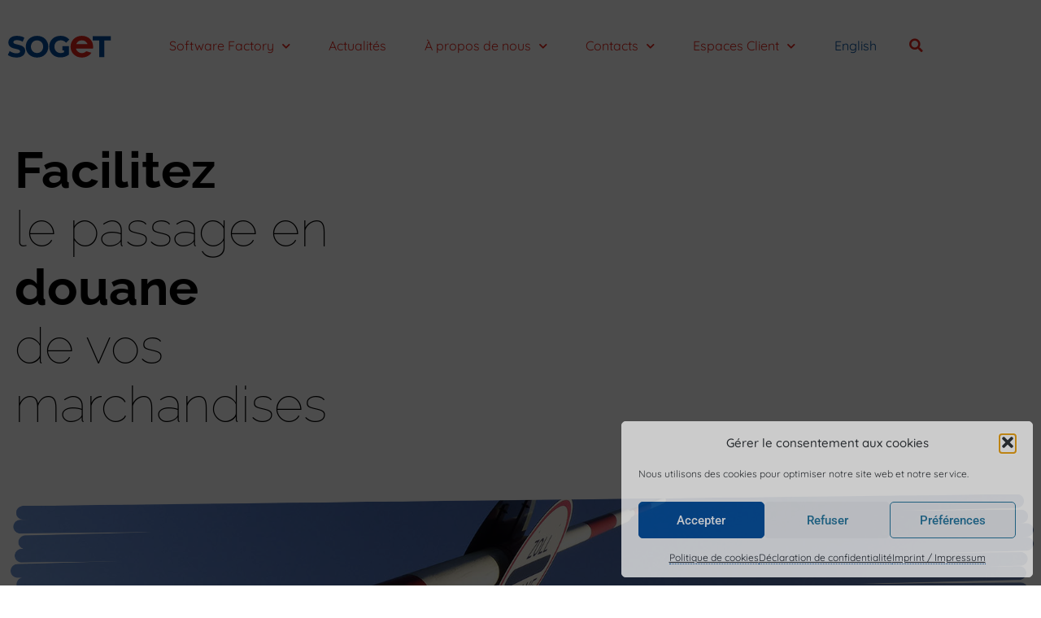

--- FILE ---
content_type: text/html; charset=UTF-8
request_url: https://www.soget.fr/soget-douane/
body_size: 27611
content:
<!doctype html>
<html lang="fr-FR">
<head>
	<meta charset="UTF-8">
	<meta name="viewport" content="width=device-width, initial-scale=1">
	<link rel="profile" href="https://gmpg.org/xfn/11">
	<meta name='robots' content='index, follow, max-image-preview:large, max-snippet:-1, max-video-preview:-1' />
<link rel="alternate" href="https://www.soget.fr/soget-douane/" hreflang="fr" />
<link rel="alternate" href="https://www.soget.fr/en/e-customs-solution/" hreflang="en" />

	<!-- This site is optimized with the Yoast SEO plugin v26.8 - https://yoast.com/product/yoast-seo-wordpress/ -->
	<title>Solutions Douane - soget.fr</title>
	<meta name="description" content="Les solutions douane de SOGET réunissent une gamme de services à valeur ajoutée couvrant les téléprocédures DELTA GDC, GDS, P, X, T, GAMMA ainsi que les messages ICS et EXS. En conformité avec le Code des Douanes de l&#039;Union et en étroites collaboration avec les douanes françaises, nos solutions sont progressivement remplacées par une nouvelle génération d&#039;outil : okiduty. L&#039;application Okiduty crée un véritable éco-système douanier doté d&#039;intelligence artificielle pour faciliter la vie du déclarant et l&#039;aider à prendre les bonnes décisions. Découvrez pourquoi ici :" />
	<link rel="canonical" href="https://www.soget.fr/soget-douane/" />
	<meta property="og:locale" content="fr_FR" />
	<meta property="og:locale:alternate" content="en_US" />
	<meta property="og:type" content="article" />
	<meta property="og:title" content="Solutions Douane - soget.fr" />
	<meta property="og:description" content="Les solutions douane de SOGET réunissent une gamme de services à valeur ajoutée couvrant les téléprocédures DELTA GDC, GDS, P, X, T, GAMMA ainsi que les messages ICS et EXS. En conformité avec le Code des Douanes de l&#039;Union et en étroites collaboration avec les douanes françaises, nos solutions sont progressivement remplacées par une nouvelle génération d&#039;outil : okiduty. L&#039;application Okiduty crée un véritable éco-système douanier doté d&#039;intelligence artificielle pour faciliter la vie du déclarant et l&#039;aider à prendre les bonnes décisions. Découvrez pourquoi ici :" />
	<meta property="og:url" content="https://www.soget.fr/soget-douane/" />
	<meta property="og:site_name" content="soget.fr" />
	<meta property="article:modified_time" content="2025-09-03T14:18:50+00:00" />
	<meta property="og:image" content="https://www.soget.fr/wp-content/uploads/2022/09/Image-Page-Douane.png" />
	<meta property="og:image:width" content="1200" />
	<meta property="og:image:height" content="300" />
	<meta property="og:image:type" content="image/png" />
	<meta name="twitter:card" content="summary_large_image" />
	<script type="application/ld+json" class="yoast-schema-graph">{"@context":"https://schema.org","@graph":[{"@type":"WebPage","@id":"https://www.soget.fr/soget-douane/","url":"https://www.soget.fr/soget-douane/","name":"Solutions Douane - soget.fr","isPartOf":{"@id":"https://www.soget.fr/#website"},"primaryImageOfPage":{"@id":"https://www.soget.fr/soget-douane/#primaryimage"},"image":{"@id":"https://www.soget.fr/soget-douane/#primaryimage"},"thumbnailUrl":"https://www.soget.fr/wp-content/uploads/2022/09/Image-Page-Douane.png","datePublished":"2022-09-29T15:36:00+00:00","dateModified":"2025-09-03T14:18:50+00:00","description":"Les solutions douane de SOGET réunissent une gamme de services à valeur ajoutée couvrant les téléprocédures DELTA GDC, GDS, P, X, T, GAMMA ainsi que les messages ICS et EXS. En conformité avec le Code des Douanes de l'Union et en étroites collaboration avec les douanes françaises, nos solutions sont progressivement remplacées par une nouvelle génération d'outil : okiduty. L'application Okiduty crée un véritable éco-système douanier doté d'intelligence artificielle pour faciliter la vie du déclarant et l'aider à prendre les bonnes décisions. Découvrez pourquoi ici :","breadcrumb":{"@id":"https://www.soget.fr/soget-douane/#breadcrumb"},"inLanguage":"fr-FR","potentialAction":[{"@type":"ReadAction","target":["https://www.soget.fr/soget-douane/"]}]},{"@type":"ImageObject","inLanguage":"fr-FR","@id":"https://www.soget.fr/soget-douane/#primaryimage","url":"https://www.soget.fr/wp-content/uploads/2022/09/Image-Page-Douane.png","contentUrl":"https://www.soget.fr/wp-content/uploads/2022/09/Image-Page-Douane.png","width":1200,"height":300},{"@type":"BreadcrumbList","@id":"https://www.soget.fr/soget-douane/#breadcrumb","itemListElement":[{"@type":"ListItem","position":1,"name":"Home","item":"https://www.soget.fr/"},{"@type":"ListItem","position":2,"name":"Solutions Douane"}]},{"@type":"WebSite","@id":"https://www.soget.fr/#website","url":"https://www.soget.fr/","name":"soget.fr","description":"La software factory engagée dans l’informatique durable","publisher":{"@id":"https://www.soget.fr/#organization"},"potentialAction":[{"@type":"SearchAction","target":{"@type":"EntryPoint","urlTemplate":"https://www.soget.fr/?s={search_term_string}"},"query-input":{"@type":"PropertyValueSpecification","valueRequired":true,"valueName":"search_term_string"}}],"inLanguage":"fr-FR"},{"@type":"Organization","@id":"https://www.soget.fr/#organization","name":"SOGET","url":"https://www.soget.fr/","logo":{"@type":"ImageObject","inLanguage":"fr-FR","@id":"https://www.soget.fr/#/schema/logo/image/","url":"https://www.soget.fr/wp-content/uploads/2024/12/logo_SOGET_2024_dans_carre.svg","contentUrl":"https://www.soget.fr/wp-content/uploads/2024/12/logo_SOGET_2024_dans_carre.svg","width":"1024","height":"1024","caption":"SOGET"},"image":{"@id":"https://www.soget.fr/#/schema/logo/image/"},"sameAs":["https://www.linkedin.com/company/soget-sa"]}]}</script>
	<!-- / Yoast SEO plugin. -->


<link rel="alternate" type="application/rss+xml" title="soget.fr &raquo; Flux" href="https://www.soget.fr/feed/" />
<style id='wp-img-auto-sizes-contain-inline-css'>
img:is([sizes=auto i],[sizes^="auto," i]){contain-intrinsic-size:3000px 1500px}
/*# sourceURL=wp-img-auto-sizes-contain-inline-css */
</style>
<link rel='stylesheet' id='altcha-widget-styles-css' href='https://www.soget.fr/wp-content/plugins/altcha-wordpress-next-2.4.2/public/altcha.css?ver=2.4.2' media='all' />
<style id='wp-emoji-styles-inline-css'>

	img.wp-smiley, img.emoji {
		display: inline !important;
		border: none !important;
		box-shadow: none !important;
		height: 1em !important;
		width: 1em !important;
		margin: 0 0.07em !important;
		vertical-align: -0.1em !important;
		background: none !important;
		padding: 0 !important;
	}
/*# sourceURL=wp-emoji-styles-inline-css */
</style>
<style id='global-styles-inline-css'>
:root{--wp--preset--aspect-ratio--square: 1;--wp--preset--aspect-ratio--4-3: 4/3;--wp--preset--aspect-ratio--3-4: 3/4;--wp--preset--aspect-ratio--3-2: 3/2;--wp--preset--aspect-ratio--2-3: 2/3;--wp--preset--aspect-ratio--16-9: 16/9;--wp--preset--aspect-ratio--9-16: 9/16;--wp--preset--color--black: #000000;--wp--preset--color--cyan-bluish-gray: #abb8c3;--wp--preset--color--white: #ffffff;--wp--preset--color--pale-pink: #f78da7;--wp--preset--color--vivid-red: #cf2e2e;--wp--preset--color--luminous-vivid-orange: #ff6900;--wp--preset--color--luminous-vivid-amber: #fcb900;--wp--preset--color--light-green-cyan: #7bdcb5;--wp--preset--color--vivid-green-cyan: #00d084;--wp--preset--color--pale-cyan-blue: #8ed1fc;--wp--preset--color--vivid-cyan-blue: #0693e3;--wp--preset--color--vivid-purple: #9b51e0;--wp--preset--gradient--vivid-cyan-blue-to-vivid-purple: linear-gradient(135deg,rgb(6,147,227) 0%,rgb(155,81,224) 100%);--wp--preset--gradient--light-green-cyan-to-vivid-green-cyan: linear-gradient(135deg,rgb(122,220,180) 0%,rgb(0,208,130) 100%);--wp--preset--gradient--luminous-vivid-amber-to-luminous-vivid-orange: linear-gradient(135deg,rgb(252,185,0) 0%,rgb(255,105,0) 100%);--wp--preset--gradient--luminous-vivid-orange-to-vivid-red: linear-gradient(135deg,rgb(255,105,0) 0%,rgb(207,46,46) 100%);--wp--preset--gradient--very-light-gray-to-cyan-bluish-gray: linear-gradient(135deg,rgb(238,238,238) 0%,rgb(169,184,195) 100%);--wp--preset--gradient--cool-to-warm-spectrum: linear-gradient(135deg,rgb(74,234,220) 0%,rgb(151,120,209) 20%,rgb(207,42,186) 40%,rgb(238,44,130) 60%,rgb(251,105,98) 80%,rgb(254,248,76) 100%);--wp--preset--gradient--blush-light-purple: linear-gradient(135deg,rgb(255,206,236) 0%,rgb(152,150,240) 100%);--wp--preset--gradient--blush-bordeaux: linear-gradient(135deg,rgb(254,205,165) 0%,rgb(254,45,45) 50%,rgb(107,0,62) 100%);--wp--preset--gradient--luminous-dusk: linear-gradient(135deg,rgb(255,203,112) 0%,rgb(199,81,192) 50%,rgb(65,88,208) 100%);--wp--preset--gradient--pale-ocean: linear-gradient(135deg,rgb(255,245,203) 0%,rgb(182,227,212) 50%,rgb(51,167,181) 100%);--wp--preset--gradient--electric-grass: linear-gradient(135deg,rgb(202,248,128) 0%,rgb(113,206,126) 100%);--wp--preset--gradient--midnight: linear-gradient(135deg,rgb(2,3,129) 0%,rgb(40,116,252) 100%);--wp--preset--font-size--small: 13px;--wp--preset--font-size--medium: 20px;--wp--preset--font-size--large: 36px;--wp--preset--font-size--x-large: 42px;--wp--preset--spacing--20: 0.44rem;--wp--preset--spacing--30: 0.67rem;--wp--preset--spacing--40: 1rem;--wp--preset--spacing--50: 1.5rem;--wp--preset--spacing--60: 2.25rem;--wp--preset--spacing--70: 3.38rem;--wp--preset--spacing--80: 5.06rem;--wp--preset--shadow--natural: 6px 6px 9px rgba(0, 0, 0, 0.2);--wp--preset--shadow--deep: 12px 12px 50px rgba(0, 0, 0, 0.4);--wp--preset--shadow--sharp: 6px 6px 0px rgba(0, 0, 0, 0.2);--wp--preset--shadow--outlined: 6px 6px 0px -3px rgb(255, 255, 255), 6px 6px rgb(0, 0, 0);--wp--preset--shadow--crisp: 6px 6px 0px rgb(0, 0, 0);}:root { --wp--style--global--content-size: 800px;--wp--style--global--wide-size: 1200px; }:where(body) { margin: 0; }.wp-site-blocks > .alignleft { float: left; margin-right: 2em; }.wp-site-blocks > .alignright { float: right; margin-left: 2em; }.wp-site-blocks > .aligncenter { justify-content: center; margin-left: auto; margin-right: auto; }:where(.wp-site-blocks) > * { margin-block-start: 24px; margin-block-end: 0; }:where(.wp-site-blocks) > :first-child { margin-block-start: 0; }:where(.wp-site-blocks) > :last-child { margin-block-end: 0; }:root { --wp--style--block-gap: 24px; }:root :where(.is-layout-flow) > :first-child{margin-block-start: 0;}:root :where(.is-layout-flow) > :last-child{margin-block-end: 0;}:root :where(.is-layout-flow) > *{margin-block-start: 24px;margin-block-end: 0;}:root :where(.is-layout-constrained) > :first-child{margin-block-start: 0;}:root :where(.is-layout-constrained) > :last-child{margin-block-end: 0;}:root :where(.is-layout-constrained) > *{margin-block-start: 24px;margin-block-end: 0;}:root :where(.is-layout-flex){gap: 24px;}:root :where(.is-layout-grid){gap: 24px;}.is-layout-flow > .alignleft{float: left;margin-inline-start: 0;margin-inline-end: 2em;}.is-layout-flow > .alignright{float: right;margin-inline-start: 2em;margin-inline-end: 0;}.is-layout-flow > .aligncenter{margin-left: auto !important;margin-right: auto !important;}.is-layout-constrained > .alignleft{float: left;margin-inline-start: 0;margin-inline-end: 2em;}.is-layout-constrained > .alignright{float: right;margin-inline-start: 2em;margin-inline-end: 0;}.is-layout-constrained > .aligncenter{margin-left: auto !important;margin-right: auto !important;}.is-layout-constrained > :where(:not(.alignleft):not(.alignright):not(.alignfull)){max-width: var(--wp--style--global--content-size);margin-left: auto !important;margin-right: auto !important;}.is-layout-constrained > .alignwide{max-width: var(--wp--style--global--wide-size);}body .is-layout-flex{display: flex;}.is-layout-flex{flex-wrap: wrap;align-items: center;}.is-layout-flex > :is(*, div){margin: 0;}body .is-layout-grid{display: grid;}.is-layout-grid > :is(*, div){margin: 0;}body{padding-top: 0px;padding-right: 0px;padding-bottom: 0px;padding-left: 0px;}a:where(:not(.wp-element-button)){text-decoration: underline;}:root :where(.wp-element-button, .wp-block-button__link){background-color: #32373c;border-width: 0;color: #fff;font-family: inherit;font-size: inherit;font-style: inherit;font-weight: inherit;letter-spacing: inherit;line-height: inherit;padding-top: calc(0.667em + 2px);padding-right: calc(1.333em + 2px);padding-bottom: calc(0.667em + 2px);padding-left: calc(1.333em + 2px);text-decoration: none;text-transform: inherit;}.has-black-color{color: var(--wp--preset--color--black) !important;}.has-cyan-bluish-gray-color{color: var(--wp--preset--color--cyan-bluish-gray) !important;}.has-white-color{color: var(--wp--preset--color--white) !important;}.has-pale-pink-color{color: var(--wp--preset--color--pale-pink) !important;}.has-vivid-red-color{color: var(--wp--preset--color--vivid-red) !important;}.has-luminous-vivid-orange-color{color: var(--wp--preset--color--luminous-vivid-orange) !important;}.has-luminous-vivid-amber-color{color: var(--wp--preset--color--luminous-vivid-amber) !important;}.has-light-green-cyan-color{color: var(--wp--preset--color--light-green-cyan) !important;}.has-vivid-green-cyan-color{color: var(--wp--preset--color--vivid-green-cyan) !important;}.has-pale-cyan-blue-color{color: var(--wp--preset--color--pale-cyan-blue) !important;}.has-vivid-cyan-blue-color{color: var(--wp--preset--color--vivid-cyan-blue) !important;}.has-vivid-purple-color{color: var(--wp--preset--color--vivid-purple) !important;}.has-black-background-color{background-color: var(--wp--preset--color--black) !important;}.has-cyan-bluish-gray-background-color{background-color: var(--wp--preset--color--cyan-bluish-gray) !important;}.has-white-background-color{background-color: var(--wp--preset--color--white) !important;}.has-pale-pink-background-color{background-color: var(--wp--preset--color--pale-pink) !important;}.has-vivid-red-background-color{background-color: var(--wp--preset--color--vivid-red) !important;}.has-luminous-vivid-orange-background-color{background-color: var(--wp--preset--color--luminous-vivid-orange) !important;}.has-luminous-vivid-amber-background-color{background-color: var(--wp--preset--color--luminous-vivid-amber) !important;}.has-light-green-cyan-background-color{background-color: var(--wp--preset--color--light-green-cyan) !important;}.has-vivid-green-cyan-background-color{background-color: var(--wp--preset--color--vivid-green-cyan) !important;}.has-pale-cyan-blue-background-color{background-color: var(--wp--preset--color--pale-cyan-blue) !important;}.has-vivid-cyan-blue-background-color{background-color: var(--wp--preset--color--vivid-cyan-blue) !important;}.has-vivid-purple-background-color{background-color: var(--wp--preset--color--vivid-purple) !important;}.has-black-border-color{border-color: var(--wp--preset--color--black) !important;}.has-cyan-bluish-gray-border-color{border-color: var(--wp--preset--color--cyan-bluish-gray) !important;}.has-white-border-color{border-color: var(--wp--preset--color--white) !important;}.has-pale-pink-border-color{border-color: var(--wp--preset--color--pale-pink) !important;}.has-vivid-red-border-color{border-color: var(--wp--preset--color--vivid-red) !important;}.has-luminous-vivid-orange-border-color{border-color: var(--wp--preset--color--luminous-vivid-orange) !important;}.has-luminous-vivid-amber-border-color{border-color: var(--wp--preset--color--luminous-vivid-amber) !important;}.has-light-green-cyan-border-color{border-color: var(--wp--preset--color--light-green-cyan) !important;}.has-vivid-green-cyan-border-color{border-color: var(--wp--preset--color--vivid-green-cyan) !important;}.has-pale-cyan-blue-border-color{border-color: var(--wp--preset--color--pale-cyan-blue) !important;}.has-vivid-cyan-blue-border-color{border-color: var(--wp--preset--color--vivid-cyan-blue) !important;}.has-vivid-purple-border-color{border-color: var(--wp--preset--color--vivid-purple) !important;}.has-vivid-cyan-blue-to-vivid-purple-gradient-background{background: var(--wp--preset--gradient--vivid-cyan-blue-to-vivid-purple) !important;}.has-light-green-cyan-to-vivid-green-cyan-gradient-background{background: var(--wp--preset--gradient--light-green-cyan-to-vivid-green-cyan) !important;}.has-luminous-vivid-amber-to-luminous-vivid-orange-gradient-background{background: var(--wp--preset--gradient--luminous-vivid-amber-to-luminous-vivid-orange) !important;}.has-luminous-vivid-orange-to-vivid-red-gradient-background{background: var(--wp--preset--gradient--luminous-vivid-orange-to-vivid-red) !important;}.has-very-light-gray-to-cyan-bluish-gray-gradient-background{background: var(--wp--preset--gradient--very-light-gray-to-cyan-bluish-gray) !important;}.has-cool-to-warm-spectrum-gradient-background{background: var(--wp--preset--gradient--cool-to-warm-spectrum) !important;}.has-blush-light-purple-gradient-background{background: var(--wp--preset--gradient--blush-light-purple) !important;}.has-blush-bordeaux-gradient-background{background: var(--wp--preset--gradient--blush-bordeaux) !important;}.has-luminous-dusk-gradient-background{background: var(--wp--preset--gradient--luminous-dusk) !important;}.has-pale-ocean-gradient-background{background: var(--wp--preset--gradient--pale-ocean) !important;}.has-electric-grass-gradient-background{background: var(--wp--preset--gradient--electric-grass) !important;}.has-midnight-gradient-background{background: var(--wp--preset--gradient--midnight) !important;}.has-small-font-size{font-size: var(--wp--preset--font-size--small) !important;}.has-medium-font-size{font-size: var(--wp--preset--font-size--medium) !important;}.has-large-font-size{font-size: var(--wp--preset--font-size--large) !important;}.has-x-large-font-size{font-size: var(--wp--preset--font-size--x-large) !important;}
:root :where(.wp-block-pullquote){font-size: 1.5em;line-height: 1.6;}
/*# sourceURL=global-styles-inline-css */
</style>
<link rel='stylesheet' id='bodhi-svgs-attachment-css' href='https://www.soget.fr/wp-content/plugins/svg-support/css/svgs-attachment.css' media='all' />
<link rel='stylesheet' id='cmplz-general-css' href='https://www.soget.fr/wp-content/plugins/complianz-gdpr-premium/assets/css/cookieblocker.min.css?ver=1761975504' media='all' />
<link rel='stylesheet' id='hello-elementor-css' href='https://www.soget.fr/wp-content/themes/hello-elementor/style.css?ver=6.9' media='all' />
<link rel='stylesheet' id='hello-elementor-theme-style-css' href='https://www.soget.fr/wp-content/themes/hello-elementor/assets/css/theme.css?ver=3.4.6' media='all' />
<link rel='stylesheet' id='hello-elementor-header-footer-css' href='https://www.soget.fr/wp-content/themes/hello-elementor/assets/css/header-footer.css?ver=3.4.6' media='all' />
<link rel='stylesheet' id='elementor-frontend-css' href='https://www.soget.fr/wp-content/plugins/elementor/assets/css/frontend.min.css?ver=3.34.2' media='all' />
<link rel='stylesheet' id='elementor-post-6-css' href='https://www.soget.fr/wp-content/uploads/elementor/css/post-6.css?ver=1769363646' media='all' />
<link rel='stylesheet' id='dflip-style-css' href='https://www.soget.fr/wp-content/plugins/3d-flipbook-dflip-lite/assets/css/dflip.min.css?ver=2.4.20' media='all' />
<link rel='stylesheet' id='widget-image-css' href='https://www.soget.fr/wp-content/plugins/elementor/assets/css/widget-image.min.css?ver=3.34.2' media='all' />
<link rel='stylesheet' id='widget-nav-menu-css' href='https://www.soget.fr/wp-content/plugins/elementor-pro/assets/css/widget-nav-menu.min.css?ver=3.34.2' media='all' />
<link rel='stylesheet' id='widget-search-form-css' href='https://www.soget.fr/wp-content/plugins/elementor-pro/assets/css/widget-search-form.min.css?ver=3.34.2' media='all' />
<link rel='stylesheet' id='elementor-icons-shared-0-css' href='https://www.soget.fr/wp-content/plugins/elementor/assets/lib/font-awesome/css/fontawesome.min.css?ver=5.15.3' media='all' />
<link rel='stylesheet' id='elementor-icons-fa-solid-css' href='https://www.soget.fr/wp-content/plugins/elementor/assets/lib/font-awesome/css/solid.min.css?ver=5.15.3' media='all' />
<link rel='stylesheet' id='e-sticky-css' href='https://www.soget.fr/wp-content/plugins/elementor-pro/assets/css/modules/sticky.min.css?ver=3.34.2' media='all' />
<link rel='stylesheet' id='widget-progress-tracker-css' href='https://www.soget.fr/wp-content/plugins/elementor-pro/assets/css/widget-progress-tracker.min.css?ver=3.34.2' media='all' />
<link rel='stylesheet' id='elementor-icons-css' href='https://www.soget.fr/wp-content/plugins/elementor/assets/lib/eicons/css/elementor-icons.min.css?ver=5.46.0' media='all' />
<link rel='stylesheet' id='font-awesome-5-all-css' href='https://www.soget.fr/wp-content/plugins/elementor/assets/lib/font-awesome/css/all.min.css?ver=1.6.18' media='all' />
<link rel='stylesheet' id='font-awesome-4-shim-css' href='https://www.soget.fr/wp-content/plugins/elementor/assets/lib/font-awesome/css/v4-shims.min.css?ver=3.34.2' media='all' />
<link rel='stylesheet' id='widget-heading-css' href='https://www.soget.fr/wp-content/plugins/elementor/assets/css/widget-heading.min.css?ver=3.34.2' media='all' />
<link rel='stylesheet' id='widget-counter-css' href='https://www.soget.fr/wp-content/plugins/elementor/assets/css/widget-counter.min.css?ver=3.34.2' media='all' />
<link rel='stylesheet' id='widget-call-to-action-css' href='https://www.soget.fr/wp-content/plugins/elementor-pro/assets/css/widget-call-to-action.min.css?ver=3.34.2' media='all' />
<link rel='stylesheet' id='e-transitions-css' href='https://www.soget.fr/wp-content/plugins/elementor-pro/assets/css/conditionals/transitions.min.css?ver=3.34.2' media='all' />
<link rel='stylesheet' id='elementor-post-816-css' href='https://www.soget.fr/wp-content/uploads/elementor/css/post-816.css?ver=1769365758' media='all' />
<link rel='stylesheet' id='elementor-post-280-css' href='https://www.soget.fr/wp-content/uploads/elementor/css/post-280.css?ver=1769363647' media='all' />
<link rel='stylesheet' id='elementor-post-268-css' href='https://www.soget.fr/wp-content/uploads/elementor/css/post-268.css?ver=1769363647' media='all' />
<link rel='stylesheet' id='loftloader-lite-animation-css' href='https://www.soget.fr/wp-content/plugins/loftloader/assets/css/loftloader.min.css?ver=2025121501' media='all' />
<link rel='stylesheet' id='elementor-gf-local-raleway-css' href='https://www.soget.fr/wp-content/uploads/elementor/google-fonts/css/raleway.css?ver=1737478469' media='all' />
<link rel='stylesheet' id='elementor-gf-local-quicksand-css' href='https://www.soget.fr/wp-content/uploads/elementor/google-fonts/css/quicksand.css?ver=1737478469' media='all' />
<link rel='stylesheet' id='elementor-gf-local-roboto-css' href='https://www.soget.fr/wp-content/uploads/elementor/google-fonts/css/roboto.css?ver=1737478473' media='all' />
<link rel='stylesheet' id='elementor-icons-fa-regular-css' href='https://www.soget.fr/wp-content/plugins/elementor/assets/lib/font-awesome/css/regular.min.css?ver=5.15.3' media='all' />
<link rel='stylesheet' id='elementor-icons-fa-brands-css' href='https://www.soget.fr/wp-content/plugins/elementor/assets/lib/font-awesome/css/brands.min.css?ver=5.15.3' media='all' />
<script async src="https://www.soget.fr/wp-content/plugins/burst-statistics/assets/js/timeme/timeme.min.js?ver=1769074914" id="burst-timeme-js"></script>
<script async src="https://www.soget.fr/wp-content/uploads/burst/js/burst.min.js?ver=1769356420" id="burst-js"></script>
<script src="https://www.soget.fr/wp-content/plugins/svg-support/vendor/DOMPurify/DOMPurify.min.js?ver=2.5.8" id="bodhi-dompurify-library-js"></script>
<script src="https://www.soget.fr/wp-includes/js/jquery/jquery.min.js?ver=3.7.1" id="jquery-core-js"></script>
<script src="https://www.soget.fr/wp-includes/js/jquery/jquery-migrate.min.js?ver=3.4.1" id="jquery-migrate-js"></script>
<script id="bodhi_svg_inline-js-extra">
var svgSettings = {"skipNested":""};
//# sourceURL=bodhi_svg_inline-js-extra
</script>
<script src="https://www.soget.fr/wp-content/plugins/svg-support/js/min/svgs-inline-min.js" id="bodhi_svg_inline-js"></script>
<script id="bodhi_svg_inline-js-after">
cssTarget={"Bodhi":"img.style-svg","ForceInlineSVG":"style-svg"};ForceInlineSVGActive="false";frontSanitizationEnabled="on";
//# sourceURL=bodhi_svg_inline-js-after
</script>
<script src="https://www.soget.fr/wp-content/plugins/elementor/assets/lib/font-awesome/js/v4-shims.min.js?ver=3.34.2" id="font-awesome-4-shim-js"></script>
<link rel="https://api.w.org/" href="https://www.soget.fr/wp-json/" /><link rel="alternate" title="JSON" type="application/json" href="https://www.soget.fr/wp-json/wp/v2/pages/816" />			<style>.cmplz-hidden {
					display: none !important;
				}</style>			<style>
				.e-con.e-parent:nth-of-type(n+4):not(.e-lazyloaded):not(.e-no-lazyload),
				.e-con.e-parent:nth-of-type(n+4):not(.e-lazyloaded):not(.e-no-lazyload) * {
					background-image: none !important;
				}
				@media screen and (max-height: 1024px) {
					.e-con.e-parent:nth-of-type(n+3):not(.e-lazyloaded):not(.e-no-lazyload),
					.e-con.e-parent:nth-of-type(n+3):not(.e-lazyloaded):not(.e-no-lazyload) * {
						background-image: none !important;
					}
				}
				@media screen and (max-height: 640px) {
					.e-con.e-parent:nth-of-type(n+2):not(.e-lazyloaded):not(.e-no-lazyload),
					.e-con.e-parent:nth-of-type(n+2):not(.e-lazyloaded):not(.e-no-lazyload) * {
						background-image: none !important;
					}
				}
			</style>
			<link rel="icon" href="https://www.soget.fr/wp-content/uploads/2021/09/ellipses-favico_2_animated.svg" sizes="32x32" />
<link rel="icon" href="https://www.soget.fr/wp-content/uploads/2021/09/ellipses-favico_2_animated.svg" sizes="192x192" />
<link rel="apple-touch-icon" href="https://www.soget.fr/wp-content/uploads/2021/09/ellipses-favico_2_animated.svg" />
<meta name="msapplication-TileImage" content="https://www.soget.fr/wp-content/uploads/2021/09/ellipses-favico_2_animated.svg" />
<style id="loftloader-lite-custom-bg-color">#loftloader-wrapper .loader-section {
	background: #ffffff;
}
</style><style id="loftloader-lite-custom-bg-opacity">#loftloader-wrapper .loader-section {
	opacity: 1;
}
</style><style id="loftloader-lite-custom-loader">#loftloader-wrapper.pl-imgloading #loader {
	width: 500px;
}
#loftloader-wrapper.pl-imgloading #loader span {
	background-size: cover;
	background-image: url(https://www.soget.fr/wp-content/uploads/2024/07/logo_SOGET_2024_without_SF_grisclair.svg);
}
</style>		<style id="wp-custom-css">
			body {
	font-size: 1.1rem;
	/* line-height: 1.6rem; */
	color: #000000;
}

nav {
	font-size: 1rem;
}

section {
	margin-bottom: 2.5vh;
}

h2 {
	margin-bottom: 1.5rem;
}

h3 {
    font-size: 1.8em;
		font-weight: 300;
}

h4 {
    font-size: 1.35em;
		line-height: 1.5em;
}

a {
	color: var( --e-global-color-fdd495c);
	text-decoration: none;
}

p a, li a, dt a, dd a {
  border-bottom: 1px var( --e-global-color-fdd495c) dotted;
}

a.noborder {
	border-bottom: none !important;
}

header a {
	border-bottom: none !important;
}

li[itemprop="datePublished"] a {
	border-bottom: none !important;
}

ul, ol, dl {
	margin-bottom: .9rem;
}

nav li.lang-item a.elementor-item {
	color: var( --e-global-color-fdd495c) !important;
}

nav .elementor-nav-menu--dropdown {
    font-size: inherit;
}

.elementor-counter .elementor-counter-title {
    text-align: center;
    font-size: 19px;
    font-weight: 400;
    padding-top: 15px;
    line-height: 1.3;
}

.elementor-counter .elementor-counter-number-wrapper {
	font-family: 'Raleway';
	font-variant-numeric: tabular-nums;
}

.elementor-search-form--skin-full_screen .elementor-search-form__toggle .e-font-icon-svg-container,
.elementor-search-form--skin-full_screen .elementor-search-form__toggle i {
	color: var( --e-global-color-a94b9a4);
	background-color: transparent;
}

.elementor-search-form__input::placeholder {
	font-family: var(--font-headings);
	font-weight: lighter;
}

.elementor-search-form--skin-full_screen .elementor-search-form input[type="search"].elementor-search-form__input {
	border: solid #fff;
	border-width: 1px;
	border-color: var( --e-global-color-fdd495c);
	line-height: 1.5;
	background-color: #fff;
}

form.post-password-form {
	max-width: 500px;
	min-height: 40vh;	
	display: flex;
	margin: 7vh auto;
	flex-direction: column;
}

form.post-password-form:before {
	content: '';
  height: 15vh;
  display: block;
  background-repeat: no-repeat;
  background-position: center center;
  background-size: contain;
  margin: 0 0 1vh 0;
  background-image: url('[data-uri]');
}

form.post-password-form p {
  display: flex;
  flex-direction: column;
	-webkit-box-align: center;
	-ms-flex-align: center;
	align-items: center;
}

form.post-password-form label {
  color: transparent;
}

form.post-password-form input {
  margin: 1em 0;
}

.main_bandeau {
	margin: 1vh 0;
	background-position: center center;
	background-size: cover;
	border: 1px solid white;
	border-width: 1px 0;
	transform: skewY(-.6deg);
	-webkit-mask-image: url(/wp-content/uploads/2021/04/mask-bandeau.png);
	-webkit-mask-size: 100% 100%;
	-webkit-mask-position: center center;
	-webkit-mask-repeat: no-repeat;
	max-height: calc(100vw / 4);
}

.elementor-post__excerpt p:after {
	content: " …";
}

.artice_image_mise_en_avant img {
	-webkit-mask-image: url(/wp-content/uploads/2021/08/mask-image-mise-en-avant-article.png);
	-webkit-mask-size: 100% 100%;
	-webkit-mask-position: center center;
	-webkit-mask-repeat: no-repeat;
	border-radius: 0 15px 15px 0;
}


/* articles only */
body.single-post h1 {
	font-size: 3.3rem;
}

.artice_image_legende,
.artice_meta_categories,
.artice_meta_etiquettes,
.credit_photo div p {
	font-size: .8rem;
	text-align: right;
}

.artice_image_legende,
.artice_meta_categories,
.artice_meta_etiquettes {
	margin-top: -1rem;
}

.artice_image_legende a,
.artice_meta_categories a,
.artice_meta_etiquettes a,
.credit_photo a {
	text-transform: capitalize;
	color: var(--e-global-color-fdd495c);
}

.article_text {
	margin-top: 1.0em;
}
/* fin article only */

#cmplz-document {
	max-width: 100%;
}

.pardotmarketing-form-handler-message {
	color: var(--e-global-color-a94b9a4);
}
.pardotmarketing-form-handler-success {
	color: var(--e-global-color-fdd495c);
}

.implantation_navigation .post-navigation__next--title,
.implantation_navigation .post-navigation__prev--title {
	font-size: 1.3em;
}

.elementor-post__badge {
	color: #000 !important;
	background-color: var( --e-global-color-0db18a9 ) !Important;
	box-shadow: var( --e-global-color-b55077a ) 2px 2px 5px;
	text-transform: capitalize !important;
}

a.elementor-post__read-more {
	text-transform: initial !important;
}

.category-ports-et-corridors .elementor-post__excerpt>p::before {
	content: '';
}
		</style>
		<meta name="traceparent" content="00-9c3ab4021f03b6ed0000001769374858-9c3ab4021f03b6ed-01"></head>
<body data-cmplz=1 class="wp-singular page-template-default page page-id-816 wp-custom-logo wp-embed-responsive wp-theme-hello-elementor wp-child-theme-hello-elementor-child hello-elementor-default loftloader-lite-enabled elementor-default elementor-template-full-width elementor-kit-6 elementor-page elementor-page-816" data-burst_id="816" data-burst_type="page"><div id="loftloader-wrapper" class="pl-imgloading" data-show-close-time="15000" data-max-load-time="4000"><div class="loader-section section-fade"></div><div class="loader-inner"><div id="loader"><div class="imgloading-container"><span style="background-image: url(https://www.soget.fr/wp-content/uploads/2024/07/logo_SOGET_2024_without_SF_grisclair.svg);"></span></div><img width="500" height="112" data-no-lazy="1" class="skip-lazy" alt="loader image" src="https://www.soget.fr/wp-content/uploads/2024/07/logo_SOGET_2024_without_SF_grisclair.svg"></div></div><div class="loader-close-button" style="display: none;"><span class="screen-reader-text">Close</span></div></div>


<a class="skip-link screen-reader-text" href="#content">Aller au contenu</a>

		<header data-elementor-type="header" data-elementor-id="280" class="elementor elementor-280 elementor-location-header" data-elementor-post-type="elementor_library">
					<header class="elementor-section elementor-top-section elementor-element elementor-element-7e0cbec elementor-section-boxed elementor-section-height-default elementor-section-height-default" data-id="7e0cbec" data-element_type="section" id="bloc_head" data-settings="{&quot;background_background&quot;:&quot;classic&quot;}">
						<div class="elementor-container elementor-column-gap-default">
					<div class="elementor-column elementor-col-100 elementor-top-column elementor-element elementor-element-a8a961a" data-id="a8a961a" data-element_type="column">
			<div class="elementor-widget-wrap elementor-element-populated">
						<section class="elementor-section elementor-inner-section elementor-element elementor-element-6364f56 elementor-section-boxed elementor-section-height-default elementor-section-height-default" data-id="6364f56" data-element_type="section">
						<div class="elementor-container elementor-column-gap-narrow">
					<div class="elementor-column elementor-col-33 elementor-inner-column elementor-element elementor-element-2feb15c" data-id="2feb15c" data-element_type="column">
			<div class="elementor-widget-wrap elementor-element-populated">
						<div class="elementor-element elementor-element-cf6a48d elementor-widget elementor-widget-image" data-id="cf6a48d" data-element_type="widget" data-widget_type="image.default">
				<div class="elementor-widget-container">
																<a href="/">
							<img fetchpriority="high" width="800" height="800" src="https://www.soget.fr/wp-content/uploads/2021/04/logo_SOGET_2024_without_SF.svg" class="attachment-large size-large wp-image-16422" alt="" />								</a>
															</div>
				</div>
					</div>
		</div>
				<div class="elementor-column elementor-col-33 elementor-inner-column elementor-element elementor-element-5921fa2" data-id="5921fa2" data-element_type="column">
			<div class="elementor-widget-wrap elementor-element-populated">
						<div class="elementor-element elementor-element-0b222ba elementor-nav-menu__align-justify elementor-nav-menu--dropdown-mobile elementor-nav-menu--stretch elementor-nav-menu__text-align-aside elementor-nav-menu--toggle elementor-nav-menu--burger elementor-widget elementor-widget-nav-menu" data-id="0b222ba" data-element_type="widget" data-settings="{&quot;submenu_icon&quot;:{&quot;value&quot;:&quot;&lt;i class=\&quot;fas fa-chevron-down\&quot; aria-hidden=\&quot;true\&quot;&gt;&lt;\/i&gt;&quot;,&quot;library&quot;:&quot;fa-solid&quot;},&quot;full_width&quot;:&quot;stretch&quot;,&quot;layout&quot;:&quot;horizontal&quot;,&quot;toggle&quot;:&quot;burger&quot;}" data-widget_type="nav-menu.default">
				<div class="elementor-widget-container">
								<nav aria-label="Menu" class="elementor-nav-menu--main elementor-nav-menu__container elementor-nav-menu--layout-horizontal e--pointer-underline e--animation-fade">
				<ul id="menu-1-0b222ba" class="elementor-nav-menu"><li class="menu-item menu-item-type-custom menu-item-object-custom current-menu-ancestor current-menu-parent menu-item-has-children menu-item-13142"><a class="elementor-item">Software Factory</a>
<ul class="sub-menu elementor-nav-menu--dropdown">
	<li class="menu-item menu-item-type-post_type menu-item-object-page menu-item-2621"><a href="https://www.soget.fr/editeur-de-logiciel/" class="elementor-sub-item">Éditeur de logiciel</a></li>
	<li class="menu-item menu-item-type-post_type menu-item-object-page menu-item-334"><a href="https://www.soget.fr/port-community-system-s-one/" class="elementor-sub-item">Port &#038; AirPort Community System S ONE</a></li>
	<li class="menu-item menu-item-type-post_type menu-item-object-page current-menu-item page_item page-item-816 current_page_item menu-item-829"><a href="https://www.soget.fr/soget-douane/" aria-current="page" class="elementor-sub-item elementor-item-active">Solutions Douane</a></li>
	<li class="menu-item menu-item-type-post_type menu-item-object-page menu-item-1455"><a href="https://www.soget.fr/business-intelligence/" class="elementor-sub-item">Business Intelligence</a></li>
	<li class="menu-item menu-item-type-post_type menu-item-object-page menu-item-2342"><a href="https://www.soget.fr/transporteurs-et-logisticiens/" class="elementor-sub-item">Transporteurs et Logisticiens</a></li>
	<li class="menu-item menu-item-type-post_type menu-item-object-page menu-item-5799"><a href="https://www.soget.fr/soget-port-operating-system/" class="elementor-sub-item">SOGET Port Operating System</a></li>
	<li class="menu-item menu-item-type-post_type menu-item-object-page menu-item-1682"><a href="https://www.soget.fr/solutions-e-gov/" class="elementor-sub-item">Solutions e-Gov</a></li>
</ul>
</li>
<li class="menu-item menu-item-type-post_type menu-item-object-page menu-item-1958"><a href="https://www.soget.fr/nos-actualites/" class="elementor-item">Actualités</a></li>
<li class="menu-item menu-item-type-custom menu-item-object-custom menu-item-has-children menu-item-5649"><a class="elementor-item">À propos de nous</a>
<ul class="sub-menu elementor-nav-menu--dropdown">
	<li class="menu-item menu-item-type-post_type menu-item-object-page menu-item-5648"><a href="https://www.soget.fr/a-propos-de-nous/" class="elementor-sub-item">Notre entreprise</a></li>
	<li class="menu-item menu-item-type-post_type menu-item-object-page menu-item-5646"><a href="https://www.soget.fr/notre-histoire/" class="elementor-sub-item">Notre histoire</a></li>
	<li class="menu-item menu-item-type-post_type menu-item-object-page menu-item-5647"><a href="https://www.soget.fr/soget-a-linternational/" class="elementor-sub-item">Aux 4 coins du monde</a></li>
</ul>
</li>
<li class="menu-item menu-item-type-custom menu-item-object-custom menu-item-has-children menu-item-2356"><a class="elementor-item">Contacts</a>
<ul class="sub-menu elementor-nav-menu--dropdown">
	<li class="menu-item menu-item-type-post_type menu-item-object-page menu-item-34"><a href="https://www.soget.fr/contact/" class="elementor-sub-item">Nous contacter</a></li>
	<li class="menu-item menu-item-type-post_type menu-item-object-page menu-item-1899"><a href="https://www.soget.fr/contact-presse-et-media/" class="elementor-sub-item">Presse &#038; média</a></li>
	<li class="menu-item menu-item-type-post_type menu-item-object-page menu-item-18538"><a href="https://www.soget.fr/seras-tu-celle-ou-celui-que-nous-recherchons/" class="elementor-sub-item">Nous rejoindre</a></li>
</ul>
</li>
<li class="menu-item menu-item-type-custom menu-item-object-custom menu-item-has-children menu-item-2978"><a class="elementor-item">Espaces Client</a>
<ul class="sub-menu elementor-nav-menu--dropdown">
	<li class="menu-item menu-item-type-custom menu-item-object-custom menu-item-2086"><a target="_blank" href="https://client.soget.fr" class="elementor-sub-item">Espace client</a></li>
	<li class="menu-item menu-item-type-custom menu-item-object-custom menu-item-2979"><a target="_blank" href="https://xone.fr" class="elementor-sub-item">X ONE &#8211; Store d&rsquo;applications</a></li>
	<li class="menu-item menu-item-type-post_type menu-item-object-page menu-item-4866"><a href="https://www.soget.fr/offre-de-formation/" class="elementor-sub-item">Offre de formation</a></li>
</ul>
</li>
<li class="lang-item lang-item-18 lang-item-en lang-item-first menu-item menu-item-type-custom menu-item-object-custom menu-item-887-en"><a href="https://www.soget.fr/en/e-customs-solution/" hreflang="en-US" lang="en-US" class="elementor-item">English</a></li>
</ul>			</nav>
					<div class="elementor-menu-toggle" role="button" tabindex="0" aria-label="Permuter le menu" aria-expanded="false">
			<i aria-hidden="true" role="presentation" class="elementor-menu-toggle__icon--open eicon-menu-bar"></i><i aria-hidden="true" role="presentation" class="elementor-menu-toggle__icon--close eicon-close"></i>		</div>
					<nav class="elementor-nav-menu--dropdown elementor-nav-menu__container" aria-hidden="true">
				<ul id="menu-2-0b222ba" class="elementor-nav-menu"><li class="menu-item menu-item-type-custom menu-item-object-custom current-menu-ancestor current-menu-parent menu-item-has-children menu-item-13142"><a class="elementor-item" tabindex="-1">Software Factory</a>
<ul class="sub-menu elementor-nav-menu--dropdown">
	<li class="menu-item menu-item-type-post_type menu-item-object-page menu-item-2621"><a href="https://www.soget.fr/editeur-de-logiciel/" class="elementor-sub-item" tabindex="-1">Éditeur de logiciel</a></li>
	<li class="menu-item menu-item-type-post_type menu-item-object-page menu-item-334"><a href="https://www.soget.fr/port-community-system-s-one/" class="elementor-sub-item" tabindex="-1">Port &#038; AirPort Community System S ONE</a></li>
	<li class="menu-item menu-item-type-post_type menu-item-object-page current-menu-item page_item page-item-816 current_page_item menu-item-829"><a href="https://www.soget.fr/soget-douane/" aria-current="page" class="elementor-sub-item elementor-item-active" tabindex="-1">Solutions Douane</a></li>
	<li class="menu-item menu-item-type-post_type menu-item-object-page menu-item-1455"><a href="https://www.soget.fr/business-intelligence/" class="elementor-sub-item" tabindex="-1">Business Intelligence</a></li>
	<li class="menu-item menu-item-type-post_type menu-item-object-page menu-item-2342"><a href="https://www.soget.fr/transporteurs-et-logisticiens/" class="elementor-sub-item" tabindex="-1">Transporteurs et Logisticiens</a></li>
	<li class="menu-item menu-item-type-post_type menu-item-object-page menu-item-5799"><a href="https://www.soget.fr/soget-port-operating-system/" class="elementor-sub-item" tabindex="-1">SOGET Port Operating System</a></li>
	<li class="menu-item menu-item-type-post_type menu-item-object-page menu-item-1682"><a href="https://www.soget.fr/solutions-e-gov/" class="elementor-sub-item" tabindex="-1">Solutions e-Gov</a></li>
</ul>
</li>
<li class="menu-item menu-item-type-post_type menu-item-object-page menu-item-1958"><a href="https://www.soget.fr/nos-actualites/" class="elementor-item" tabindex="-1">Actualités</a></li>
<li class="menu-item menu-item-type-custom menu-item-object-custom menu-item-has-children menu-item-5649"><a class="elementor-item" tabindex="-1">À propos de nous</a>
<ul class="sub-menu elementor-nav-menu--dropdown">
	<li class="menu-item menu-item-type-post_type menu-item-object-page menu-item-5648"><a href="https://www.soget.fr/a-propos-de-nous/" class="elementor-sub-item" tabindex="-1">Notre entreprise</a></li>
	<li class="menu-item menu-item-type-post_type menu-item-object-page menu-item-5646"><a href="https://www.soget.fr/notre-histoire/" class="elementor-sub-item" tabindex="-1">Notre histoire</a></li>
	<li class="menu-item menu-item-type-post_type menu-item-object-page menu-item-5647"><a href="https://www.soget.fr/soget-a-linternational/" class="elementor-sub-item" tabindex="-1">Aux 4 coins du monde</a></li>
</ul>
</li>
<li class="menu-item menu-item-type-custom menu-item-object-custom menu-item-has-children menu-item-2356"><a class="elementor-item" tabindex="-1">Contacts</a>
<ul class="sub-menu elementor-nav-menu--dropdown">
	<li class="menu-item menu-item-type-post_type menu-item-object-page menu-item-34"><a href="https://www.soget.fr/contact/" class="elementor-sub-item" tabindex="-1">Nous contacter</a></li>
	<li class="menu-item menu-item-type-post_type menu-item-object-page menu-item-1899"><a href="https://www.soget.fr/contact-presse-et-media/" class="elementor-sub-item" tabindex="-1">Presse &#038; média</a></li>
	<li class="menu-item menu-item-type-post_type menu-item-object-page menu-item-18538"><a href="https://www.soget.fr/seras-tu-celle-ou-celui-que-nous-recherchons/" class="elementor-sub-item" tabindex="-1">Nous rejoindre</a></li>
</ul>
</li>
<li class="menu-item menu-item-type-custom menu-item-object-custom menu-item-has-children menu-item-2978"><a class="elementor-item" tabindex="-1">Espaces Client</a>
<ul class="sub-menu elementor-nav-menu--dropdown">
	<li class="menu-item menu-item-type-custom menu-item-object-custom menu-item-2086"><a target="_blank" href="https://client.soget.fr" class="elementor-sub-item" tabindex="-1">Espace client</a></li>
	<li class="menu-item menu-item-type-custom menu-item-object-custom menu-item-2979"><a target="_blank" href="https://xone.fr" class="elementor-sub-item" tabindex="-1">X ONE &#8211; Store d&rsquo;applications</a></li>
	<li class="menu-item menu-item-type-post_type menu-item-object-page menu-item-4866"><a href="https://www.soget.fr/offre-de-formation/" class="elementor-sub-item" tabindex="-1">Offre de formation</a></li>
</ul>
</li>
<li class="lang-item lang-item-18 lang-item-en lang-item-first menu-item menu-item-type-custom menu-item-object-custom menu-item-887-en"><a href="https://www.soget.fr/en/e-customs-solution/" hreflang="en-US" lang="en-US" class="elementor-item" tabindex="-1">English</a></li>
</ul>			</nav>
						</div>
				</div>
					</div>
		</div>
				<div class="elementor-column elementor-col-33 elementor-inner-column elementor-element elementor-element-1df74e8" data-id="1df74e8" data-element_type="column">
			<div class="elementor-widget-wrap elementor-element-populated">
						<div class="elementor-element elementor-element-54359ce elementor-search-form--skin-full_screen elementor-widget elementor-widget-search-form" data-id="54359ce" data-element_type="widget" data-settings="{&quot;skin&quot;:&quot;full_screen&quot;}" data-widget_type="search-form.default">
				<div class="elementor-widget-container">
					<form class="elementor-search-form" action="https://www.soget.fr/" method="get">
												<div class="elementor-search-form__toggle" role="button" tabindex="0" aria-label="Rechercher ">
					<i aria-hidden="true" class="fas fa-search"></i>				</div>
								<div class="elementor-search-form__container">
					<label class="elementor-screen-only" for="elementor-search-form-54359ce">Rechercher </label>

					
					<input id="elementor-search-form-54359ce" placeholder="Rechercher..." class="elementor-search-form__input" type="search" name="s" value="">
					
					
										<div class="dialog-lightbox-close-button dialog-close-button" role="button" tabindex="0" aria-label="Fermer ce champ de recherche.">
						<i aria-hidden="true" class="eicon-close"></i>					</div>
									</div>
			</form>				</div>
				</div>
					</div>
		</div>
					</div>
		</section>
				<div class="elementor-element elementor-element-f74a443 elementor-widget__width-inherit elementor-fixed elementor-widget elementor-widget-progress-tracker" data-id="f74a443" data-element_type="widget" data-settings="{&quot;sticky&quot;:&quot;bottom&quot;,&quot;_position&quot;:&quot;fixed&quot;,&quot;type&quot;:&quot;horizontal&quot;,&quot;relative_to&quot;:&quot;entire_page&quot;,&quot;sticky_on&quot;:[&quot;desktop&quot;,&quot;tablet&quot;,&quot;mobile&quot;],&quot;sticky_offset&quot;:0,&quot;sticky_effects_offset&quot;:0,&quot;sticky_anchor_link_offset&quot;:0}" data-widget_type="progress-tracker.default">
				<div class="elementor-widget-container">
					
		<div class="elementor-scrolling-tracker elementor-scrolling-tracker-horizontal elementor-scrolling-tracker-alignment-">
						<div class="current-progress">
					<div class="current-progress-percentage"></div>
				</div>
				</div>
						</div>
				</div>
					</div>
		</div>
					</div>
		</header>
				</header>
				<div data-elementor-type="wp-page" data-elementor-id="816" class="elementor elementor-816" data-elementor-post-type="page">
						<section class="elementor-section elementor-top-section elementor-element elementor-element-509579ce elementor-section-boxed elementor-section-height-default elementor-section-height-default" data-id="509579ce" data-element_type="section">
						<div class="elementor-container elementor-column-gap-default">
					<div class="elementor-column elementor-col-50 elementor-top-column elementor-element elementor-element-2d153967" data-id="2d153967" data-element_type="column">
			<div class="elementor-widget-wrap elementor-element-populated">
						<div class="elementor-element elementor-element-23677e6f elementor-widget elementor-widget-text-editor" data-id="23677e6f" data-element_type="widget" data-widget_type="text-editor.default">
				<div class="elementor-widget-container">
									<h1><strong>Facilitez <br /></strong>le passage en <strong>douane <br /></strong>de vos marchandises</h1>								</div>
				</div>
					</div>
		</div>
				<div class="elementor-column elementor-col-50 elementor-top-column elementor-element elementor-element-13fdd51b" data-id="13fdd51b" data-element_type="column">
			<div class="elementor-widget-wrap">
							</div>
		</div>
					</div>
		</section>
				<section class="elementor-section elementor-top-section elementor-element elementor-element-2ffdddd8 elementor-section-full_width elementor-section-height-min-height main_bandeau elementor-section-height-default elementor-section-items-middle" data-id="2ffdddd8" data-element_type="section" data-settings="{&quot;background_background&quot;:&quot;classic&quot;}">
						<div class="elementor-container elementor-column-gap-default">
					<div class="elementor-column elementor-col-100 elementor-top-column elementor-element elementor-element-55308652" data-id="55308652" data-element_type="column">
			<div class="elementor-widget-wrap">
							</div>
		</div>
					</div>
		</section>
				<section class="elementor-section elementor-top-section elementor-element elementor-element-48c34f62 elementor-section-full_width elementor-section-height-default elementor-section-height-default" data-id="48c34f62" data-element_type="section">
						<div class="elementor-container elementor-column-gap-wide">
						</div>
		</section>
				<div class="elementor-section elementor-top-section elementor-element elementor-element-721a5e0 elementor-section-boxed elementor-section-height-default elementor-section-height-default" data-id="721a5e0" data-element_type="section">
						<div class="elementor-container elementor-column-gap-default">
					<div class="elementor-column elementor-col-100 elementor-top-column elementor-element elementor-element-6c6e625" data-id="6c6e625" data-element_type="column">
			<div class="elementor-widget-wrap elementor-element-populated">
						<div class="elementor-element elementor-element-64e8c7e elementor-widget elementor-widget-text-editor" data-id="64e8c7e" data-element_type="widget" data-widget_type="text-editor.default">
				<div class="elementor-widget-container">
									<h2>Boostez votre douane avec l’app globale</h2><p>SOGET travaille en étroite collaboration avec les Douanes depuis sa création en 1983, ses logiciels sont certifiés par les douanes françaises. SOGET est notamment approuvé « conforme Brexit » depuis mars 2018 par la DGDDI.<br />SOGET Douane est une plateforme web conçue pour simplifier les téléprocédures douanières. Cette application propose une variété de solutions à forte valeur ajoutée, englobant les téléprocédures <strong>DELTA GDC</strong>, <strong>GDS</strong>, <strong>P</strong>, <strong>X</strong>, <strong>T</strong>, <strong>GAMMA 2</strong>, <strong>ISOPE</strong>, ainsi que les messages <strong>ICS 2</strong> et <strong>EXS</strong>.</p><h4>SOGET Douane rajeunit et devient okiduty</h4><p>Depuis 2022, SOGET Douane est remplacée progressivement par <a href="https://okiduty.fr" target="_blank" rel="noopener">okiduty</a>. Cette application combine le savoir-faire et l&rsquo;expertise de SOGET avec l&rsquo;avant-gardisme technologique de Customs Bridge.</p><p>La mission d’okiduty : booster la douane en proposant un écosystème complet, doté d’intelligence artificielle, pour faciliter la vie du déclarant et l’aider à prendre les bonnes décisions.</p><p>L&rsquo;application propose quatre modules regroupés au sein d&rsquo;un même outil, tous disponibles en ligne :</p><ul><li>conformité / encyclopédie douanière,</li><li>télédéclaration,</li><li>audit,</li><li>veille réglementaire.</li></ul>								</div>
				</div>
					</div>
		</div>
					</div>
		</div>
				<section class="elementor-section elementor-top-section elementor-element elementor-element-adabc8a elementor-section-boxed elementor-section-height-default elementor-section-height-default" data-id="adabc8a" data-element_type="section">
						<div class="elementor-container elementor-column-gap-default">
					<div class="elementor-column elementor-col-100 elementor-top-column elementor-element elementor-element-b080c8f" data-id="b080c8f" data-element_type="column">
			<div class="elementor-widget-wrap elementor-element-populated">
						<div class="elementor-element elementor-element-522dddd elementor-widget elementor-widget-heading" data-id="522dddd" data-element_type="widget" data-widget_type="heading.default">
				<div class="elementor-widget-container">
					<h2 class="elementor-heading-title elementor-size-default">Les avantages exclusifs okiduty</h2>				</div>
				</div>
				<section class="elementor-section elementor-inner-section elementor-element elementor-element-1d46e4a elementor-section-boxed elementor-section-height-default elementor-section-height-default" data-id="1d46e4a" data-element_type="section">
						<div class="elementor-container elementor-column-gap-default">
					<div class="elementor-column elementor-col-25 elementor-inner-column elementor-element elementor-element-de6843e" data-id="de6843e" data-element_type="column">
			<div class="elementor-widget-wrap elementor-element-populated">
						<div class="elementor-element elementor-element-2b958aa elementor-view-default elementor-widget elementor-widget-icon" data-id="2b958aa" data-element_type="widget" data-widget_type="icon.default">
				<div class="elementor-widget-container">
							<div class="elementor-icon-wrapper">
			<div class="elementor-icon">
			<i aria-hidden="true" class="fas fa-network-wired"></i>			</div>
		</div>
						</div>
				</div>
				<div class="elementor-element elementor-element-567e42c elementor-widget elementor-widget-heading" data-id="567e42c" data-element_type="widget" data-widget_type="heading.default">
				<div class="elementor-widget-container">
					<h5 class="elementor-heading-title elementor-size-medium">Interfacé nativement<br>avec le PCS S&nbsp;ONE</h5>				</div>
				</div>
					</div>
		</div>
				<div class="elementor-column elementor-col-25 elementor-inner-column elementor-element elementor-element-c2d2de4" data-id="c2d2de4" data-element_type="column">
			<div class="elementor-widget-wrap elementor-element-populated">
						<div class="elementor-element elementor-element-c48bf30 elementor-view-default elementor-widget elementor-widget-icon" data-id="c48bf30" data-element_type="widget" data-widget_type="icon.default">
				<div class="elementor-widget-container">
							<div class="elementor-icon-wrapper">
			<div class="elementor-icon">
			<i aria-hidden="true" class="fas fa-magic"></i>			</div>
		</div>
						</div>
				</div>
				<div class="elementor-element elementor-element-3255b93 elementor-widget elementor-widget-heading" data-id="3255b93" data-element_type="widget" data-widget_type="heading.default">
				<div class="elementor-widget-container">
					<h6 class="elementor-heading-title elementor-size-medium">Recherche dans la nomenclature guidée par l’IA</h6>				</div>
				</div>
					</div>
		</div>
				<div class="elementor-column elementor-col-25 elementor-inner-column elementor-element elementor-element-69f59a4" data-id="69f59a4" data-element_type="column">
			<div class="elementor-widget-wrap elementor-element-populated">
						<div class="elementor-element elementor-element-ad5f6bf elementor-view-default elementor-widget elementor-widget-icon" data-id="ad5f6bf" data-element_type="widget" data-widget_type="icon.default">
				<div class="elementor-widget-container">
							<div class="elementor-icon-wrapper">
			<div class="elementor-icon">
			<i aria-hidden="true" class="fas fa-cloud"></i>			</div>
		</div>
						</div>
				</div>
				<div class="elementor-element elementor-element-8646ad9 elementor-widget elementor-widget-heading" data-id="8646ad9" data-element_type="widget" data-widget_type="heading.default">
				<div class="elementor-widget-container">
					<h6 class="elementor-heading-title elementor-size-medium">Base douane globale centralisée</h6>				</div>
				</div>
					</div>
		</div>
				<div class="elementor-column elementor-col-25 elementor-inner-column elementor-element elementor-element-2af2d5e" data-id="2af2d5e" data-element_type="column">
			<div class="elementor-widget-wrap elementor-element-populated">
						<div class="elementor-element elementor-element-4baa43e elementor-view-default elementor-widget elementor-widget-icon" data-id="4baa43e" data-element_type="widget" data-widget_type="icon.default">
				<div class="elementor-widget-container">
							<div class="elementor-icon-wrapper">
			<div class="elementor-icon">
			<i aria-hidden="true" class="fas fa-smile"></i>			</div>
		</div>
						</div>
				</div>
				<div class="elementor-element elementor-element-a8816cf elementor-widget elementor-widget-heading" data-id="a8816cf" data-element_type="widget" data-widget_type="heading.default">
				<div class="elementor-widget-container">
					<h6 class="elementor-heading-title elementor-size-medium">Live chat avec nos équipes<br>de Lille et du Havre</h6>				</div>
				</div>
					</div>
		</div>
					</div>
		</section>
					</div>
		</div>
					</div>
		</section>
				<div class="elementor-section elementor-top-section elementor-element elementor-element-660322c elementor-section-boxed elementor-section-height-default elementor-section-height-default" data-id="660322c" data-element_type="section">
						<div class="elementor-container elementor-column-gap-default">
					<div class="elementor-column elementor-col-100 elementor-top-column elementor-element elementor-element-f5f2f04" data-id="f5f2f04" data-element_type="column">
			<div class="elementor-widget-wrap elementor-element-populated">
						<div class="elementor-element elementor-element-be52919 elementor-widget elementor-widget-text-editor" data-id="be52919" data-element_type="widget" data-widget_type="text-editor.default">
				<div class="elementor-widget-container">
									<h2>Les atouts de nos logiciels</h2><p><strong>Accessibles</strong>, nos solutions web sont accessibles 24/7 en mode SaaS. Un simple accès à internet, vos identifiants de connexion et c’est parti !</p><p><strong>Interopérables</strong>, okiduty et SOGET Douane s’interfacent avec tous vos systèmes, pour un ou plusieurs sites, quels que soient les types de format et les protocoles d’échange, permettant notamment d’automatiser le pré-remplissage des déclarations. Nos solutions se connectent avec les systèmes douaniers DELTA, Douanes de l’UE, SYDONIA World …</p><p><strong>Productifs</strong>, organisation par classeurs et sous-classeurs (par trafic, par déclarant, par flux…) ; saisie simplifiée grâce l’enregistrement de modèles et de tables de références pour les codes tiers, créditaires, agréments, etc.</p><p><strong>Recevabilité des déclarations garantie,</strong> okiduty et SOGET Douane sont interfacés nativement avec S&nbsp;ONE et AP+ — les PCS développés par SOGET — ce qui permet le contrôle en temps réel de la cohérence des données dans le PCS  ; le rapatriement des informations <br />(N° de TC…) ; la garantie de la recevabilité des déclarations, et la validation automatique de la déclaration dès le déchargement de la marchandise notifié dans le PCS.</p><p><strong>Budget maîtrisé</strong>, avec aucun coût de mise en œuvre nos solutions s’ajustent à votre activité professionnelle. Okiduty propose plusieurs <a href="https://okiduty.fr/" target="_blank" rel="noopener">formules d&rsquo;abonnement</a> adaptées à votre activité et vos besoins. </p><p><strong>Traçabilité des données</strong>, toutes les déclarations sont archivées pendant le délai réglementaire et rapidement accessibles. Ces données sensibles, qu’elles soient stockées ou en transit, sont cybersécurisées pour en garantir l’intégrité et la confidentialité.</p>								</div>
				</div>
				<div class="elementor-element elementor-element-788f7ee elementor-widget elementor-widget-text-editor" data-id="788f7ee" data-element_type="widget" data-widget_type="text-editor.default">
				<div class="elementor-widget-container">
									<h2>Okiduty, l’intelligence artificielle au service des métiers de la douane</h2><p>L’application permet aujourd’hui de réaliser des déclarations DELTA G DC : procédure de dédouanement de droit commun pour dédouaner tous types de marchandises sous tous les régimes douaniers par l’établissement d’une déclaration en un temps (déclaration complète).</p><p><strong>Okiduty</strong> est prêt pour le nouveau Code des Douanes de l’Union. Il proposera gratuitement dés sa mise en production l’accès à Delta IE en phase pilote.</p><p><strong>Aide à la décision </strong>et encyclopédie douanière pour vous aider à choisir la bonne nomenclature produit, rendue possible grâce à l’intelligence artificielle. Cette classification regroupe plus de 25.000 codes douaniers.</p><p><strong>Optimisation de vos droits de douane</strong> avec l’aperçu géographique et l’onglet mesures, identifiez des opportunités d’exonération et réduction de droits de douane.</p><p><strong>Audit et veille réglementaire</strong>, soyez alerté des anomalies détectées dans votre base douane et régularisez vos déclarations avant contrôle.</p><p>L’option « <strong>alerte déclaration attendue</strong> » nativement intégrée, pour envoyer vos déclarations automatiquement à la douane, vous pouvez donc les préparer à l’avance et okiduty se charge de les transmettre lorsque la marchandise est « vu à quai ».</p>								</div>
				</div>
					</div>
		</div>
					</div>
		</div>
				<section class="elementor-section elementor-top-section elementor-element elementor-element-2232f11 elementor-section-boxed elementor-section-height-default elementor-section-height-default" data-id="2232f11" data-element_type="section">
						<div class="elementor-container elementor-column-gap-default">
					<div class="elementor-column elementor-col-100 elementor-top-column elementor-element elementor-element-3a579e6" data-id="3a579e6" data-element_type="column">
			<div class="elementor-widget-wrap elementor-element-populated">
						<div class="elementor-element elementor-element-e7cfdff elementor-widget elementor-widget-heading" data-id="e7cfdff" data-element_type="widget" data-widget_type="heading.default">
				<div class="elementor-widget-container">
					<h2 class="elementor-heading-title elementor-size-default">okiduty en 2023, ce sont</h2>				</div>
				</div>
				<section class="elementor-section elementor-inner-section elementor-element elementor-element-e5a95c7 elementor-section-boxed elementor-section-height-default elementor-section-height-default" data-id="e5a95c7" data-element_type="section">
						<div class="elementor-container elementor-column-gap-default">
					<div class="elementor-column elementor-col-25 elementor-inner-column elementor-element elementor-element-f0cac7e" data-id="f0cac7e" data-element_type="column">
			<div class="elementor-widget-wrap elementor-element-populated">
						<div class="elementor-element elementor-element-c33db9a elementor-view-default elementor-widget elementor-widget-icon" data-id="c33db9a" data-element_type="widget" data-widget_type="icon.default">
				<div class="elementor-widget-container">
							<div class="elementor-icon-wrapper">
			<div class="elementor-icon">
			<i aria-hidden="true" class="fas fa-user-friends"></i>			</div>
		</div>
						</div>
				</div>
				<div class="elementor-element elementor-element-d1621dc elementor-widget elementor-widget-counter" data-id="d1621dc" data-element_type="widget" data-widget_type="counter.default">
				<div class="elementor-widget-container">
							<div class="elementor-counter">
			<div class="elementor-counter-title">utilisateurs WEB quotidiens</div>			<div class="elementor-counter-number-wrapper">
				<span class="elementor-counter-number-prefix"></span>
				<span class="elementor-counter-number" data-duration="2000" data-to-value="100" data-from-value="0" data-delimiter=" ">0</span>
				<span class="elementor-counter-number-suffix">+</span>
			</div>
		</div>
						</div>
				</div>
					</div>
		</div>
				<div class="elementor-column elementor-col-25 elementor-inner-column elementor-element elementor-element-4df560b" data-id="4df560b" data-element_type="column">
			<div class="elementor-widget-wrap elementor-element-populated">
						<div class="elementor-element elementor-element-9024a01 elementor-view-default elementor-widget elementor-widget-icon" data-id="9024a01" data-element_type="widget" data-widget_type="icon.default">
				<div class="elementor-widget-container">
							<div class="elementor-icon-wrapper">
			<div class="elementor-icon">
			<i aria-hidden="true" class="fas fa-piggy-bank"></i>			</div>
		</div>
						</div>
				</div>
				<div class="elementor-element elementor-element-cffd7e2 elementor-widget elementor-widget-counter" data-id="cffd7e2" data-element_type="widget" data-widget_type="counter.default">
				<div class="elementor-widget-container">
							<div class="elementor-counter">
			<div class="elementor-counter-title">d'économie moyenne de droits de douane</div>			<div class="elementor-counter-number-wrapper">
				<span class="elementor-counter-number-prefix"></span>
				<span class="elementor-counter-number" data-duration="2000" data-to-value="4.7" data-from-value="0" data-delimiter=" ">0</span>
				<span class="elementor-counter-number-suffix"> %</span>
			</div>
		</div>
						</div>
				</div>
					</div>
		</div>
				<div class="elementor-column elementor-col-25 elementor-inner-column elementor-element elementor-element-b10125d" data-id="b10125d" data-element_type="column">
			<div class="elementor-widget-wrap elementor-element-populated">
						<div class="elementor-element elementor-element-3d362e8 elementor-view-default elementor-widget elementor-widget-icon" data-id="3d362e8" data-element_type="widget" data-widget_type="icon.default">
				<div class="elementor-widget-container">
							<div class="elementor-icon-wrapper">
			<div class="elementor-icon">
			<i aria-hidden="true" class="fas fa-file-medical-alt"></i>			</div>
		</div>
						</div>
				</div>
				<div class="elementor-element elementor-element-1328053 elementor-widget elementor-widget-counter" data-id="1328053" data-element_type="widget" data-widget_type="counter.default">
				<div class="elementor-widget-container">
							<div class="elementor-counter">
			<div class="elementor-counter-title">de télédéclarations</div>			<div class="elementor-counter-number-wrapper">
				<span class="elementor-counter-number-prefix"></span>
				<span class="elementor-counter-number" data-duration="2000" data-to-value="60" data-from-value="0" data-delimiter=" ">0</span>
				<span class="elementor-counter-number-suffix"> k+</span>
			</div>
		</div>
						</div>
				</div>
					</div>
		</div>
				<div class="elementor-column elementor-col-25 elementor-inner-column elementor-element elementor-element-457652d" data-id="457652d" data-element_type="column">
			<div class="elementor-widget-wrap elementor-element-populated">
						<div class="elementor-element elementor-element-cbece53 elementor-view-default elementor-widget elementor-widget-icon" data-id="cbece53" data-element_type="widget" data-widget_type="icon.default">
				<div class="elementor-widget-container">
							<div class="elementor-icon-wrapper">
			<div class="elementor-icon">
			<i aria-hidden="true" class="fas fa-weight-hanging"></i>			</div>
		</div>
						</div>
				</div>
				<div class="elementor-element elementor-element-16473f3 elementor-widget elementor-widget-counter" data-id="16473f3" data-element_type="widget" data-widget_type="counter.default">
				<div class="elementor-widget-container">
							<div class="elementor-counter">
			<div class="elementor-counter-title">de marchandises déclarées</div>			<div class="elementor-counter-number-wrapper">
				<span class="elementor-counter-number-prefix"></span>
				<span class="elementor-counter-number" data-duration="2000" data-to-value="285" data-from-value="0" data-delimiter=" ">0</span>
				<span class="elementor-counter-number-suffix"> kt</span>
			</div>
		</div>
						</div>
				</div>
					</div>
		</div>
					</div>
		</section>
					</div>
		</div>
					</div>
		</section>
				<section class="elementor-section elementor-top-section elementor-element elementor-element-1081572 elementor-section-boxed elementor-section-height-default elementor-section-height-default" data-id="1081572" data-element_type="section">
						<div class="elementor-container elementor-column-gap-default">
					<div class="elementor-column elementor-col-100 elementor-top-column elementor-element elementor-element-fe601f5" data-id="fe601f5" data-element_type="column">
			<div class="elementor-widget-wrap elementor-element-populated">
						<div class="elementor-element elementor-element-dafe861 elementor-widget elementor-widget-text-editor" data-id="dafe861" data-element_type="widget" data-widget_type="text-editor.default">
				<div class="elementor-widget-container">
									<h2 style="color: #000000;">SOGET Douane, l&rsquo;ensemble des téléprocédures douanières pris en charge</h2><p><span style="font-weight: bolder;">DELTA G</span> est une téléprocédure douanière qui s’adresse à tous les opérateurs réalisant des importations et/ou des exportations, titulaires d’une procédure de dédouanement de droit commun ou domiciliée. Décliné en deux versions :</p><ul style="font-size: 16px; background-color: #ffffff;"><li style="font-size: 16px;"><span style="font-weight: bolder;">DELTA G DC</span> : procédure de dédouanement de droit commun pour dédouaner tous types de marchandises sous tous les régimes douaniers par l’établissement d’une déclaration en un temps (Déclaration complète),</li><li style="font-size: 16px;"><span style="font-weight: bolder;">DELTA G DS</span> : procédure simplifiée de dédouanement à domicile. Tous types de marchandises &#8211; tous régimes douaniers. Déclaration en deux temps (déclaration simplifiée &#8211; complétée &#8211; déclaration complémentaire globale).</li></ul><p><span style="font-weight: bolder;">DELTA X</span> est une téléprocédure de dédouanement eXpress des marchandises destinée au dédouanement des envois de fret express à l’import et à l’export. Accessible uniquement en EDI, DELTA X propose les mêmes fonctionnalités que DELTA G en intégrant les particularités logistiques du fret express (automatisation de la prise en charge des envois et le traitement des multi-colis).</p><p><span style="font-weight: bolder;">DELTA T </span>permet de réaliser une déclaration de transit anticipée jusqu’à J-30 avant le départ effectif marchandises. C’est la déclinaison nationale du projet européen NCTS pour le traitement informatisé des titres de transit et de la notification d’arrivée des marchandises. Permet de gérer les déclarations de sureté/sécurité (ENS), les demandes de rectification/invalidation dématérialisées et les nouvelles formalités applicables aux destinataires agrées.</p><p><span style="font-weight: bolder;">GAMMA 2 </span>est la déclinaison nationale du projet européen EMCS informatisant le suivi des mouvements de produits soumis à accises (alcools, tabac manufacturé, produits énergétiques…) circulant en suspension de droits ou en droits acquittés au sein de l’UE : notamment via la dématérialisation du Document d’Accompagnement Administratif (DAA).</p><p><span style="font-weight: bolder;">ICS 2 </span>(Import Control System) est une réglementation européenne exigeant une autorisation de chargement sur le moyen de transport pour toutes les marchandises introduites sur le territoire UE, indépendamment de leur destination définitive et y compris pour la marchandise non déchargée au 1<span style="font-size: 12px; line-height: 0; position: relative; vertical-align: baseline; top: -0.5em;">er</span> port d’entrée en UE. Cette autorisation se matérialise par l’envoi d’une déclaration sommaire d’entrée (ENS) au bureau de douane du 1<span style="font-size: 12px; line-height: 0; position: relative; vertical-align: baseline; top: -0.5em;">er</span> port d’entrée en Europe.</p><p><strong>ISOPE</strong> pour les opérateurs qui réalisent des opérations de mise à la consommation, de livraisons, de ventes ou de distributions sur des produits énergétiques.</p>								</div>
				</div>
					</div>
		</div>
					</div>
		</section>
				<section class="elementor-section elementor-top-section elementor-element elementor-element-6e82c24 elementor-section-boxed elementor-section-height-default elementor-section-height-default" data-id="6e82c24" data-element_type="section">
						<div class="elementor-container elementor-column-gap-default">
					<div class="elementor-column elementor-col-100 elementor-top-column elementor-element elementor-element-595bbe9" data-id="595bbe9" data-element_type="column">
			<div class="elementor-widget-wrap elementor-element-populated">
						<div class="elementor-element elementor-element-d0bd80a elementor-widget elementor-widget-heading" data-id="d0bd80a" data-element_type="widget" data-widget_type="heading.default">
				<div class="elementor-widget-container">
					<h2 class="elementor-heading-title elementor-size-default">SOGET Douane en 2022, ce sont</h2>				</div>
				</div>
				<section class="elementor-section elementor-inner-section elementor-element elementor-element-c3ea9a5 elementor-section-boxed elementor-section-height-default elementor-section-height-default" data-id="c3ea9a5" data-element_type="section">
						<div class="elementor-container elementor-column-gap-default">
					<div class="elementor-column elementor-col-25 elementor-inner-column elementor-element elementor-element-454838e" data-id="454838e" data-element_type="column">
			<div class="elementor-widget-wrap elementor-element-populated">
						<div class="elementor-element elementor-element-67bfd96 elementor-view-default elementor-widget elementor-widget-icon" data-id="67bfd96" data-element_type="widget" data-widget_type="icon.default">
				<div class="elementor-widget-container">
							<div class="elementor-icon-wrapper">
			<div class="elementor-icon">
			<i aria-hidden="true" class="fas fa-user-friends"></i>			</div>
		</div>
						</div>
				</div>
				<div class="elementor-element elementor-element-984ac39 elementor-widget elementor-widget-counter" data-id="984ac39" data-element_type="widget" data-widget_type="counter.default">
				<div class="elementor-widget-container">
							<div class="elementor-counter">
			<div class="elementor-counter-title">utilisateurs WEB quotidiens</div>			<div class="elementor-counter-number-wrapper">
				<span class="elementor-counter-number-prefix"></span>
				<span class="elementor-counter-number" data-duration="2000" data-to-value="1000" data-from-value="0" data-delimiter=" ">0</span>
				<span class="elementor-counter-number-suffix"></span>
			</div>
		</div>
						</div>
				</div>
					</div>
		</div>
				<div class="elementor-column elementor-col-25 elementor-inner-column elementor-element elementor-element-eaa3c3d" data-id="eaa3c3d" data-element_type="column">
			<div class="elementor-widget-wrap elementor-element-populated">
						<div class="elementor-element elementor-element-a01aacb elementor-view-default elementor-widget elementor-widget-icon" data-id="a01aacb" data-element_type="widget" data-widget_type="icon.default">
				<div class="elementor-widget-container">
							<div class="elementor-icon-wrapper">
			<div class="elementor-icon">
			<i aria-hidden="true" class="fas fa-plug"></i>			</div>
		</div>
						</div>
				</div>
				<div class="elementor-element elementor-element-8c8c8e8 elementor-widget elementor-widget-counter" data-id="8c8c8e8" data-element_type="widget" data-widget_type="counter.default">
				<div class="elementor-widget-container">
							<div class="elementor-counter">
			<div class="elementor-counter-title">interfaces EDI</div>			<div class="elementor-counter-number-wrapper">
				<span class="elementor-counter-number-prefix"></span>
				<span class="elementor-counter-number" data-duration="2000" data-to-value="600" data-from-value="0" data-delimiter=" ">0</span>
				<span class="elementor-counter-number-suffix"></span>
			</div>
		</div>
						</div>
				</div>
					</div>
		</div>
				<div class="elementor-column elementor-col-25 elementor-inner-column elementor-element elementor-element-76d63a9" data-id="76d63a9" data-element_type="column">
			<div class="elementor-widget-wrap elementor-element-populated">
						<div class="elementor-element elementor-element-ac09a8a elementor-view-default elementor-widget elementor-widget-icon" data-id="ac09a8a" data-element_type="widget" data-widget_type="icon.default">
				<div class="elementor-widget-container">
							<div class="elementor-icon-wrapper">
			<div class="elementor-icon">
			<i aria-hidden="true" class="fas fa-file-medical-alt"></i>			</div>
		</div>
						</div>
				</div>
				<div class="elementor-element elementor-element-7ecde43 elementor-widget elementor-widget-counter" data-id="7ecde43" data-element_type="widget" data-widget_type="counter.default">
				<div class="elementor-widget-container">
							<div class="elementor-counter">
			<div class="elementor-counter-title">de télédéclarations</div>			<div class="elementor-counter-number-wrapper">
				<span class="elementor-counter-number-prefix"></span>
				<span class="elementor-counter-number" data-duration="2000" data-to-value="2.4" data-from-value="0" data-delimiter=" ">0</span>
				<span class="elementor-counter-number-suffix"> M</span>
			</div>
		</div>
						</div>
				</div>
					</div>
		</div>
				<div class="elementor-column elementor-col-25 elementor-inner-column elementor-element elementor-element-855873f" data-id="855873f" data-element_type="column">
			<div class="elementor-widget-wrap elementor-element-populated">
						<div class="elementor-element elementor-element-f3b071a elementor-view-default elementor-widget elementor-widget-icon" data-id="f3b071a" data-element_type="widget" data-widget_type="icon.default">
				<div class="elementor-widget-container">
							<div class="elementor-icon-wrapper">
			<div class="elementor-icon">
			<i aria-hidden="true" class="fas fa-weight-hanging"></i>			</div>
		</div>
						</div>
				</div>
				<div class="elementor-element elementor-element-70d1fa0 elementor-widget elementor-widget-counter" data-id="70d1fa0" data-element_type="widget" data-widget_type="counter.default">
				<div class="elementor-widget-container">
							<div class="elementor-counter">
			<div class="elementor-counter-title">de marchandises déclarées</div>			<div class="elementor-counter-number-wrapper">
				<span class="elementor-counter-number-prefix"></span>
				<span class="elementor-counter-number" data-duration="2000" data-to-value="103" data-from-value="0" data-delimiter=" ">0</span>
				<span class="elementor-counter-number-suffix"> Mt</span>
			</div>
		</div>
						</div>
				</div>
					</div>
		</div>
					</div>
		</section>
					</div>
		</div>
					</div>
		</section>
				<section class="elementor-section elementor-top-section elementor-element elementor-element-6862591 elementor-section-boxed elementor-section-height-default elementor-section-height-default" data-id="6862591" data-element_type="section">
						<div class="elementor-container elementor-column-gap-default">
					<div class="elementor-column elementor-col-100 elementor-top-column elementor-element elementor-element-af4e1b4" data-id="af4e1b4" data-element_type="column">
			<div class="elementor-widget-wrap elementor-element-populated">
						<div class="elementor-element elementor-element-647776e elementor-cta--skin-cover elementor-animated-content elementor-bg-transform elementor-bg-transform-zoom-in elementor-widget elementor-widget-call-to-action" data-id="647776e" data-element_type="widget" data-widget_type="call-to-action.default">
				<div class="elementor-widget-container">
							<a class="elementor-cta" href="https://www.soget.fr/contact/?subject=douane#contact_form">
					<div class="elementor-cta__bg-wrapper">
				<div class="elementor-cta__bg elementor-bg" style="background-image: url(https://www.soget.fr/wp-content/uploads/2021/06/ellipses-1_animated.svg);" role="img" aria-label="Ellipses SOGET"></div>
				<div class="elementor-cta__bg-overlay"></div>
			</div>
							<div class="elementor-cta__content">
									<div class="elementor-content-item elementor-cta__content-item elementor-icon-wrapper elementor-cta__icon elementor-view-default elementor-animated-item--grow">
						<div class="elementor-icon">
							<i aria-hidden="true" class="far fa-hand-paper"></i>						</div>
					</div>
				
									<h2 class="elementor-cta__title elementor-cta__content-item elementor-content-item elementor-animated-item--grow">
						Vous souhaitez en savoir plus à propos<br>de nos solutions Douane					</h2>
				
									<div class="elementor-cta__description elementor-cta__content-item elementor-content-item elementor-animated-item--grow">
						Laissez-nous un message, nous vous recontacterons.					</div>
				
									<div class="elementor-cta__button-wrapper elementor-cta__content-item elementor-content-item elementor-animated-item--grow">
					<span class="elementor-cta__button elementor-button elementor-size-">
						C'est parti					</span>
					</div>
							</div>
						</a>
						</div>
				</div>
					</div>
		</div>
					</div>
		</section>
				<section class="elementor-section elementor-top-section elementor-element elementor-element-e2a0437 elementor-section-boxed elementor-section-height-default elementor-section-height-default" data-id="e2a0437" data-element_type="section">
						<div class="elementor-container elementor-column-gap-default">
					<div class="elementor-column elementor-col-100 elementor-top-column elementor-element elementor-element-d4acd28" data-id="d4acd28" data-element_type="column">
			<div class="elementor-widget-wrap elementor-element-populated">
						<div class="elementor-element elementor-element-b3801a1 credit_photo elementor-widget elementor-widget-text-editor" data-id="b3801a1" data-element_type="widget" data-widget_type="text-editor.default">
				<div class="elementor-widget-container">
									<p>Crédit photo : <a href="https://pixabay.com/fr/users/yvonnehuijbens-504485/?utm_source=link-attribution&amp;utm_medium=referral&amp;utm_campaign=image&amp;utm_content=514871" target="_blank" rel="noopener">Yvonne Huijbens</a> de <a href="https://pixabay.com/fr/?utm_source=link-attribution&amp;utm_medium=referral&amp;utm_campaign=image&amp;utm_content=514871" target="_blank" rel="noopener">Pixabay</a></p>								</div>
				</div>
					</div>
		</div>
					</div>
		</section>
				</div>
				<footer data-elementor-type="footer" data-elementor-id="268" class="elementor elementor-268 elementor-location-footer" data-elementor-post-type="elementor_library">
					<footer class="elementor-section elementor-top-section elementor-element elementor-element-74e8429f elementor-section-content-middle elementor-section-boxed elementor-section-height-default elementor-section-height-default" data-id="74e8429f" data-element_type="section" data-settings="{&quot;background_background&quot;:&quot;classic&quot;}">
						<div class="elementor-container elementor-column-gap-default">
					<div class="elementor-column elementor-col-100 elementor-top-column elementor-element elementor-element-3529503e" data-id="3529503e" data-element_type="column">
			<div class="elementor-widget-wrap elementor-element-populated">
						<section class="elementor-section elementor-inner-section elementor-element elementor-element-475d3441 elementor-section-content-bottom elementor-section-boxed elementor-section-height-default elementor-section-height-default" data-id="475d3441" data-element_type="section">
						<div class="elementor-container elementor-column-gap-default">
					<div class="elementor-column elementor-col-25 elementor-inner-column elementor-element elementor-element-6b48abd8" data-id="6b48abd8" data-element_type="column">
			<div class="elementor-widget-wrap elementor-element-populated">
						<div class="elementor-element elementor-element-363fb5b elementor-widget elementor-widget-theme-site-logo elementor-widget-image" data-id="363fb5b" data-element_type="widget" data-widget_type="theme-site-logo.default">
				<div class="elementor-widget-container">
											<a href="https://www.soget.fr">
			<img width="338" height="105" src="https://www.soget.fr/wp-content/uploads/2021/04/logo_SOGET_2024_with_SF.svg" class="attachment-full size-full wp-image-16405" alt="" />				</a>
											</div>
				</div>
				<div class="elementor-element elementor-element-d18f0a7 elementor-widget elementor-widget-text-editor" data-id="d18f0a7" data-element_type="widget" data-widget_type="text-editor.default">
				<div class="elementor-widget-container">
									<p>4, rue des Lamaneurs <br />76600 Le Havre, France<br />+33 2 35 19 25 54<br /><a href="https://www.soget.fr/contact/">&gt; Contact</a></p>								</div>
				</div>
				<div class="elementor-element elementor-element-3de4225 elementor-view-default elementor-widget elementor-widget-icon" data-id="3de4225" data-element_type="widget" data-widget_type="icon.default">
				<div class="elementor-widget-container">
							<div class="elementor-icon-wrapper">
			<a class="elementor-icon" href="https://www.linkedin.com/company/soget-sa/" target="_blank">
			<i aria-hidden="true" class="fab fa-linkedin"></i>			</a>
		</div>
						</div>
				</div>
					</div>
		</div>
				<div class="elementor-column elementor-col-25 elementor-inner-column elementor-element elementor-element-12adb6a" data-id="12adb6a" data-element_type="column">
			<div class="elementor-widget-wrap">
							</div>
		</div>
				<div class="elementor-column elementor-col-50 elementor-inner-column elementor-element elementor-element-6a936786 elementor-hidden-phone" data-id="6a936786" data-element_type="column">
			<div class="elementor-widget-wrap elementor-element-populated">
						<div class="elementor-element elementor-element-c8997a5 elementor-widget__width-initial elementor-widget elementor-widget-image" data-id="c8997a5" data-element_type="widget" data-widget_type="image.default">
				<div class="elementor-widget-container">
																<a href="https://www.soget.fr/wp-content/uploads/2025/04/42216314-certificat-2025.pdf" target="_blank">
							<img src="https://www.soget.fr/wp-content/uploads/2021/04/Afaq_27001_g_outline.png" title="Afaq_27001_g_outline" alt="Afaq_27001_g_outline" loading="lazy" />								</a>
															</div>
				</div>
					</div>
		</div>
					</div>
		</section>
				<section class="elementor-section elementor-inner-section elementor-element elementor-element-3e242918 elementor-section-content-middle elementor-section-boxed elementor-section-height-default elementor-section-height-default" data-id="3e242918" data-element_type="section">
						<div class="elementor-container elementor-column-gap-default">
					<div class="elementor-column elementor-col-50 elementor-inner-column elementor-element elementor-element-1df6e074" data-id="1df6e074" data-element_type="column">
			<div class="elementor-widget-wrap elementor-element-populated">
						<div class="elementor-element elementor-element-db7acba elementor-widget elementor-widget-text-editor" data-id="db7acba" data-element_type="widget" data-widget_type="text-editor.default">
				<div class="elementor-widget-container">
									<p><span style="font-size: 10pt;"><a href="https://www.soget.fr/conditions-generales/">CGU</a><br /><a href="https://www.soget.fr/declaration-de-confidentialite/">Déclaration de confidentialité (UE)</a><br /><a href="https://www.soget.fr/politique-de-cookies/">Politique de cookies (UE)</a><br /></span></p><p><span style="font-size: 10pt;">Made by SOGET SA, all rights reserved.</span></p>								</div>
				</div>
					</div>
		</div>
				<div class="elementor-column elementor-col-50 elementor-inner-column elementor-element elementor-element-0536ca8" data-id="0536ca8" data-element_type="column">
			<div class="elementor-widget-wrap elementor-element-populated">
						<div class="elementor-element elementor-element-448d1ad elementor-widget elementor-widget-text-editor" data-id="448d1ad" data-element_type="widget" data-widget_type="text-editor.default">
				<div class="elementor-widget-container">
									<p><span style="font-size: 10pt;">soget.fr est édité par SOGET</span><br><span style="font-size: 10pt;">Siège social : 4 rue des Lamaneurs, 76600 Le Havre, France</span><br><span style="font-size: 10pt;">N° SIREN : 326 578 457 • N° TVA intracommunautaire : FR75 326 578 457</span></p>
<p><span style="font-size: 10pt;">Directeur de publication <a class="external-links" href="/cdn-cgi/l/email-protection#9ef4ebf2f7fbf0b0eeecfbe8fbf2deedf1f9fbeab0f8ec">Julien Prével</a></span></p>								</div>
				</div>
					</div>
		</div>
					</div>
		</section>
				<div class="elementor-element elementor-element-19c47a0 elementor-widget elementor-widget-text-editor" data-id="19c47a0" data-element_type="widget" data-widget_type="text-editor.default">
				<div class="elementor-widget-container">
									<p><span style="font-size: 8pt;">Hébergement : Google Cloud Platform basée en Belgique.</span></p>								</div>
				</div>
				<div class="elementor-element elementor-element-b07231f elementor-widget elementor-widget-html" data-id="b07231f" data-element_type="widget" data-widget_type="html.default">
				<div class="elementor-widget-container">
					<script data-cfasync="false" src="/cdn-cgi/scripts/5c5dd728/cloudflare-static/email-decode.min.js"></script><script>
function ajouterEspacesInsecables() {
    const nodes = document.createTreeWalker(document.body, NodeFilter.SHOW_TEXT, null);
    let node;

    while ((node = nodes.nextNode())) {
        node.nodeValue = node.nodeValue.replace(/ (?=[!;?])/g, '\u00A0')
        .replace(/S ONE/g, 'S\u00A0ONE')
        .replace(/X ONE/g, 'X\u00A0ONE');
    }
}

document.addEventListener("DOMContentLoaded", ajouterEspacesInsecables);
</script>				</div>
				</div>
					</div>
		</div>
					</div>
		</footer>
				</footer>
		
<script type="speculationrules">
{"prefetch":[{"source":"document","where":{"and":[{"href_matches":"/*"},{"not":{"href_matches":["/wp-*.php","/wp-admin/*","/wp-content/uploads/*","/wp-content/*","/wp-content/plugins/*","/wp-content/themes/hello-elementor-child/*","/wp-content/themes/hello-elementor/*","/*\\?(.+)"]}},{"not":{"selector_matches":"a[rel~=\"nofollow\"]"}},{"not":{"selector_matches":".no-prefetch, .no-prefetch a"}}]},"eagerness":"conservative"}]}
</script>

<!-- Consent Management powered by Complianz | GDPR/CCPA Cookie Consent https://wordpress.org/plugins/complianz-gdpr -->
<div id="cmplz-cookiebanner-container"><div class="cmplz-cookiebanner cmplz-hidden banner-1 bottom-right-minimal optin cmplz-bottom-right cmplz-categories-type-view-preferences" aria-modal="true" data-nosnippet="true" role="dialog" aria-live="polite" aria-labelledby="cmplz-header-1-optin" aria-describedby="cmplz-message-1-optin">
	<div class="cmplz-header">
		<div class="cmplz-logo"></div>
		<div class="cmplz-title" id="cmplz-header-1-optin">Gérer le consentement aux cookies</div>
		<div class="cmplz-close" tabindex="0" role="button" aria-label="close-dialog">
			<svg aria-hidden="true" focusable="false" data-prefix="fas" data-icon="times" class="svg-inline--fa fa-times fa-w-11" role="img" xmlns="http://www.w3.org/2000/svg" viewBox="0 0 352 512"><path fill="currentColor" d="M242.72 256l100.07-100.07c12.28-12.28 12.28-32.19 0-44.48l-22.24-22.24c-12.28-12.28-32.19-12.28-44.48 0L176 189.28 75.93 89.21c-12.28-12.28-32.19-12.28-44.48 0L9.21 111.45c-12.28 12.28-12.28 32.19 0 44.48L109.28 256 9.21 356.07c-12.28 12.28-12.28 32.19 0 44.48l22.24 22.24c12.28 12.28 32.2 12.28 44.48 0L176 322.72l100.07 100.07c12.28 12.28 32.2 12.28 44.48 0l22.24-22.24c12.28-12.28 12.28-32.19 0-44.48L242.72 256z"></path></svg>
		</div>
	</div>

	<div class="cmplz-divider cmplz-divider-header"></div>
	<div class="cmplz-body">
		<div class="cmplz-message" id="cmplz-message-1-optin">Nous utilisons des cookies pour optimiser notre site web et notre service.</div>
		<!-- categories start -->
		<div class="cmplz-categories">
			<details class="cmplz-category cmplz-functional" >
				<summary>
						<span class="cmplz-category-header">
							<span class="cmplz-category-title">Fonctionnel</span>
							<span class='cmplz-always-active'>
								<span class="cmplz-banner-checkbox">
									<input type="checkbox"
										   id="cmplz-functional-optin"
										   data-category="cmplz_functional"
										   class="cmplz-consent-checkbox cmplz-functional"
										   size="40"
										   value="1"/>
									<label class="cmplz-label" for="cmplz-functional-optin"><span class="screen-reader-text">Fonctionnel</span></label>
								</span>
								Toujours activé							</span>
							<span class="cmplz-icon cmplz-open">
								<svg xmlns="http://www.w3.org/2000/svg" viewBox="0 0 448 512"  height="18" ><path d="M224 416c-8.188 0-16.38-3.125-22.62-9.375l-192-192c-12.5-12.5-12.5-32.75 0-45.25s32.75-12.5 45.25 0L224 338.8l169.4-169.4c12.5-12.5 32.75-12.5 45.25 0s12.5 32.75 0 45.25l-192 192C240.4 412.9 232.2 416 224 416z"/></svg>
							</span>
						</span>
				</summary>
				<div class="cmplz-description">
					<span class="cmplz-description-functional">Le stockage ou l’accès technique est strictement nécessaire dans la finalité d’intérêt légitime de permettre l’utilisation d’un service spécifique explicitement demandé par l’abonné ou l’utilisateur, ou dans le seul but d’effectuer la transmission d’une communication sur un réseau de communications électroniques.</span>
				</div>
			</details>

			<details class="cmplz-category cmplz-preferences" >
				<summary>
						<span class="cmplz-category-header">
							<span class="cmplz-category-title">Préférences</span>
							<span class="cmplz-banner-checkbox">
								<input type="checkbox"
									   id="cmplz-preferences-optin"
									   data-category="cmplz_preferences"
									   class="cmplz-consent-checkbox cmplz-preferences"
									   size="40"
									   value="1"/>
								<label class="cmplz-label" for="cmplz-preferences-optin"><span class="screen-reader-text">Préférences</span></label>
							</span>
							<span class="cmplz-icon cmplz-open">
								<svg xmlns="http://www.w3.org/2000/svg" viewBox="0 0 448 512"  height="18" ><path d="M224 416c-8.188 0-16.38-3.125-22.62-9.375l-192-192c-12.5-12.5-12.5-32.75 0-45.25s32.75-12.5 45.25 0L224 338.8l169.4-169.4c12.5-12.5 32.75-12.5 45.25 0s12.5 32.75 0 45.25l-192 192C240.4 412.9 232.2 416 224 416z"/></svg>
							</span>
						</span>
				</summary>
				<div class="cmplz-description">
					<span class="cmplz-description-preferences">Le stockage ou l’accès technique est nécessaire dans la finalité d’intérêt légitime de stocker des préférences qui ne sont pas demandées par l’abonné ou l’utilisateur.</span>
				</div>
			</details>

			<details class="cmplz-category cmplz-statistics" >
				<summary>
						<span class="cmplz-category-header">
							<span class="cmplz-category-title">Statistiques</span>
							<span class="cmplz-banner-checkbox">
								<input type="checkbox"
									   id="cmplz-statistics-optin"
									   data-category="cmplz_statistics"
									   class="cmplz-consent-checkbox cmplz-statistics"
									   size="40"
									   value="1"/>
								<label class="cmplz-label" for="cmplz-statistics-optin"><span class="screen-reader-text">Statistiques</span></label>
							</span>
							<span class="cmplz-icon cmplz-open">
								<svg xmlns="http://www.w3.org/2000/svg" viewBox="0 0 448 512"  height="18" ><path d="M224 416c-8.188 0-16.38-3.125-22.62-9.375l-192-192c-12.5-12.5-12.5-32.75 0-45.25s32.75-12.5 45.25 0L224 338.8l169.4-169.4c12.5-12.5 32.75-12.5 45.25 0s12.5 32.75 0 45.25l-192 192C240.4 412.9 232.2 416 224 416z"/></svg>
							</span>
						</span>
				</summary>
				<div class="cmplz-description">
					<span class="cmplz-description-statistics">Le stockage ou l’accès technique qui est utilisé exclusivement à des fins statistiques.</span>
					<span class="cmplz-description-statistics-anonymous">Le stockage ou l’accès technique qui est utilisé exclusivement dans des finalités statistiques anonymes. En l’absence d’une assignation à comparaître, d’une conformité volontaire de la part de votre fournisseur d’accès à internet ou d’enregistrements supplémentaires provenant d’une tierce partie, les informations stockées ou extraites à cette seule fin ne peuvent généralement pas être utilisées pour vous identifier.</span>
				</div>
			</details>
			<details class="cmplz-category cmplz-marketing" >
				<summary>
						<span class="cmplz-category-header">
							<span class="cmplz-category-title">Marketing</span>
							<span class="cmplz-banner-checkbox">
								<input type="checkbox"
									   id="cmplz-marketing-optin"
									   data-category="cmplz_marketing"
									   class="cmplz-consent-checkbox cmplz-marketing"
									   size="40"
									   value="1"/>
								<label class="cmplz-label" for="cmplz-marketing-optin"><span class="screen-reader-text">Marketing</span></label>
							</span>
							<span class="cmplz-icon cmplz-open">
								<svg xmlns="http://www.w3.org/2000/svg" viewBox="0 0 448 512"  height="18" ><path d="M224 416c-8.188 0-16.38-3.125-22.62-9.375l-192-192c-12.5-12.5-12.5-32.75 0-45.25s32.75-12.5 45.25 0L224 338.8l169.4-169.4c12.5-12.5 32.75-12.5 45.25 0s12.5 32.75 0 45.25l-192 192C240.4 412.9 232.2 416 224 416z"/></svg>
							</span>
						</span>
				</summary>
				<div class="cmplz-description">
					<span class="cmplz-description-marketing">Le stockage ou l’accès technique est nécessaire pour créer des profils d’utilisateurs afin d’envoyer des publicités, ou pour suivre l’utilisateur sur un site web ou sur plusieurs sites web à des fins de marketing similaires.</span>
				</div>
			</details>
		</div><!-- categories end -->
			</div>

	<div class="cmplz-links cmplz-information">
		<ul>
			<li><a class="cmplz-link cmplz-manage-options cookie-statement" href="#" data-relative_url="#cmplz-manage-consent-container">Gérer les options</a></li>
			<li><a class="cmplz-link cmplz-manage-third-parties cookie-statement" href="#" data-relative_url="#cmplz-cookies-overview">Gérer les services</a></li>
			<li><a class="cmplz-link cmplz-manage-vendors tcf cookie-statement" href="#" data-relative_url="#cmplz-tcf-wrapper">Gérer {vendor_count} fournisseurs</a></li>
			<li><a class="cmplz-link cmplz-external cmplz-read-more-purposes tcf" target="_blank" rel="noopener noreferrer nofollow" href="https://cookiedatabase.org/tcf/purposes/" aria-label="Read more about TCF purposes on Cookie Database">En savoir plus sur ces finalités</a></li>
		</ul>
			</div>

	<div class="cmplz-divider cmplz-footer"></div>

	<div class="cmplz-buttons">
		<button class="cmplz-btn cmplz-accept">Accepter</button>
		<button class="cmplz-btn cmplz-deny">Refuser</button>
		<button class="cmplz-btn cmplz-view-preferences">Préférences</button>
		<button class="cmplz-btn cmplz-save-preferences">Enregistrer les préférences</button>
		<a class="cmplz-btn cmplz-manage-options tcf cookie-statement" href="#" data-relative_url="#cmplz-manage-consent-container">Préférences</a>
			</div>

	
	<div class="cmplz-documents cmplz-links">
		<ul>
			<li><a class="cmplz-link cookie-statement" href="#" data-relative_url="">{title}</a></li>
			<li><a class="cmplz-link privacy-statement" href="#" data-relative_url="">{title}</a></li>
			<li><a class="cmplz-link impressum" href="#" data-relative_url="">{title}</a></li>
		</ul>
			</div>
</div>
</div>
					<div id="cmplz-manage-consent" data-nosnippet="true"><button class="cmplz-btn cmplz-hidden cmplz-manage-consent manage-consent-1">Gérer le consentement</button>

</div>			<script>
				const lazyloadRunObserver = () => {
					const lazyloadBackgrounds = document.querySelectorAll( `.e-con.e-parent:not(.e-lazyloaded)` );
					const lazyloadBackgroundObserver = new IntersectionObserver( ( entries ) => {
						entries.forEach( ( entry ) => {
							if ( entry.isIntersecting ) {
								let lazyloadBackground = entry.target;
								if( lazyloadBackground ) {
									lazyloadBackground.classList.add( 'e-lazyloaded' );
								}
								lazyloadBackgroundObserver.unobserve( entry.target );
							}
						});
					}, { rootMargin: '200px 0px 200px 0px' } );
					lazyloadBackgrounds.forEach( ( lazyloadBackground ) => {
						lazyloadBackgroundObserver.observe( lazyloadBackground );
					} );
				};
				const events = [
					'DOMContentLoaded',
					'elementor/lazyload/observe',
				];
				events.forEach( ( event ) => {
					document.addEventListener( event, lazyloadRunObserver );
				} );
			</script>
			<script src="https://www.soget.fr/wp-content/plugins/altcha-wordpress-next-2.4.2/public/altcha.min.js?ver=2.4.2" id="altcha-widget-js"></script>
<script src="https://www.soget.fr/wp-content/plugins/altcha-wordpress-next-2.4.2/public/widget-wp.js?ver=2.4.2" id="altcha-widget-wp-js"></script>
<script src="https://www.soget.fr/wp-content/plugins/dynamicconditions/Public/js/dynamic-conditions-public.js?ver=1.7.5" id="dynamic-conditions-js"></script>
<script id="wpfront-scroll-top-js-extra">
var wpfront_scroll_top_data = {"data":{"css":"#wpfront-scroll-top-container{position:fixed;cursor:pointer;z-index:9999;border:none;outline:none;background-color:rgba(0,0,0,0);box-shadow:none;outline-style:none;text-decoration:none;opacity:0;display:none;align-items:center;justify-content:center;margin:0;padding:0}#wpfront-scroll-top-container.show{display:flex;opacity:1}#wpfront-scroll-top-container .sr-only{position:absolute;width:1px;height:1px;padding:0;margin:-1px;overflow:hidden;clip:rect(0,0,0,0);white-space:nowrap;border:0}#wpfront-scroll-top-container .text-holder{padding:3px 10px;-webkit-border-radius:3px;border-radius:3px;-webkit-box-shadow:4px 4px 5px 0px rgba(50,50,50,.5);-moz-box-shadow:4px 4px 5px 0px rgba(50,50,50,.5);box-shadow:4px 4px 5px 0px rgba(50,50,50,.5)}#wpfront-scroll-top-container{right:20px;bottom:20px;}@media screen and (max-width:640px){#wpfront-scroll-top-container{visibility:hidden;}}#wpfront-scroll-top-container img{width:40px;height:40px;}#wpfront-scroll-top-container .text-holder{color:#ffffff;background-color:#000000;width:40px;height:40px;line-height:40px;}#wpfront-scroll-top-container .text-holder:hover{background-color:#000000;}#wpfront-scroll-top-container i{color:#000000;}","html":"\u003Cbutton id=\"wpfront-scroll-top-container\" aria-label=\"\" title=\"\" \u003E\u003Cimg src=\"https://www.soget.fr/wp-content/plugins/wpfront-scroll-top/includes/assets/icons/1.png\" alt=\"\" title=\"\"\u003E\u003C/button\u003E","data":{"hide_iframe":true,"button_fade_duration":200,"auto_hide":true,"auto_hide_after":2,"scroll_offset":300,"button_opacity":0.8,"button_action":"top","button_action_element_selector":"","button_action_container_selector":"html, body","button_action_element_offset":0,"scroll_duration":400}}};
//# sourceURL=wpfront-scroll-top-js-extra
</script>
<script src="https://www.soget.fr/wp-content/plugins/wpfront-scroll-top/includes/assets/wpfront-scroll-top.min.js?ver=3.0.1.09211" id="wpfront-scroll-top-js" defer data-wp-strategy="defer"></script>
<script src="https://www.soget.fr/wp-content/themes/hello-elementor/assets/js/hello-frontend.js?ver=3.4.6" id="hello-theme-frontend-js"></script>
<script src="https://www.soget.fr/wp-content/plugins/3d-flipbook-dflip-lite/assets/js/dflip.min.js?ver=2.4.20" id="dflip-script-js"></script>
<script src="https://www.soget.fr/wp-content/plugins/elementor/assets/js/webpack.runtime.min.js?ver=3.34.2" id="elementor-webpack-runtime-js"></script>
<script src="https://www.soget.fr/wp-content/plugins/elementor/assets/js/frontend-modules.min.js?ver=3.34.2" id="elementor-frontend-modules-js"></script>
<script src="https://www.soget.fr/wp-includes/js/jquery/ui/core.min.js?ver=1.13.3" id="jquery-ui-core-js"></script>
<script id="elementor-frontend-js-before">
var elementorFrontendConfig = {"environmentMode":{"edit":false,"wpPreview":false,"isScriptDebug":false},"i18n":{"shareOnFacebook":"Partager sur Facebook","shareOnTwitter":"Partager sur Twitter","pinIt":"L\u2019\u00e9pingler","download":"T\u00e9l\u00e9charger","downloadImage":"T\u00e9l\u00e9charger une image","fullscreen":"Plein \u00e9cran","zoom":"Zoom","share":"Partager","playVideo":"Lire la vid\u00e9o","previous":"Pr\u00e9c\u00e9dent","next":"Suivant","close":"Fermer","a11yCarouselPrevSlideMessage":"Diapositive pr\u00e9c\u00e9dente","a11yCarouselNextSlideMessage":"Diapositive suivante","a11yCarouselFirstSlideMessage":"Ceci est la premi\u00e8re diapositive","a11yCarouselLastSlideMessage":"Ceci est la derni\u00e8re diapositive","a11yCarouselPaginationBulletMessage":"Aller \u00e0 la diapositive"},"is_rtl":false,"breakpoints":{"xs":0,"sm":480,"md":768,"lg":1025,"xl":1440,"xxl":1600},"responsive":{"breakpoints":{"mobile":{"label":"Portrait mobile","value":767,"default_value":767,"direction":"max","is_enabled":true},"mobile_extra":{"label":"Mobile Paysage","value":880,"default_value":880,"direction":"max","is_enabled":false},"tablet":{"label":"Tablette en mode portrait","value":1024,"default_value":1024,"direction":"max","is_enabled":true},"tablet_extra":{"label":"Tablette en mode paysage","value":1200,"default_value":1200,"direction":"max","is_enabled":false},"laptop":{"label":"Portable","value":1366,"default_value":1366,"direction":"max","is_enabled":false},"widescreen":{"label":"\u00c9cran large","value":2400,"default_value":2400,"direction":"min","is_enabled":false}},"hasCustomBreakpoints":false},"version":"3.34.2","is_static":false,"experimentalFeatures":{"additional_custom_breakpoints":true,"container":true,"theme_builder_v2":true,"hello-theme-header-footer":true,"landing-pages":true,"nested-elements":true,"home_screen":true,"global_classes_should_enforce_capabilities":true,"e_variables":true,"cloud-library":true,"e_opt_in_v4_page":true,"e_interactions":true,"e_editor_one":true,"import-export-customization":true,"e_pro_variables":true},"urls":{"assets":"https:\/\/www.soget.fr\/wp-content\/plugins\/elementor\/assets\/","ajaxurl":"https:\/\/www.soget.fr\/wp-admin\/admin-ajax.php","uploadUrl":"https:\/\/www.soget.fr\/wp-content\/uploads"},"nonces":{"floatingButtonsClickTracking":"8a98506b33"},"swiperClass":"swiper","settings":{"page":[],"editorPreferences":[]},"kit":{"body_background_background":"classic","lightbox_description_src":"caption","active_breakpoints":["viewport_mobile","viewport_tablet"],"global_image_lightbox":"yes","lightbox_enable_counter":"yes","lightbox_enable_fullscreen":"yes","lightbox_enable_zoom":"yes","lightbox_enable_share":"yes","lightbox_title_src":"title","hello_header_logo_type":"logo","hello_header_menu_layout":"horizontal","hello_footer_logo_type":"logo"},"post":{"id":816,"title":"Solutions%20Douane%20-%20soget.fr","excerpt":"","featuredImage":"https:\/\/www.soget.fr\/wp-content\/uploads\/2022\/09\/Image-Page-Douane-1024x256.png"}};
//# sourceURL=elementor-frontend-js-before
</script>
<script src="https://www.soget.fr/wp-content/plugins/elementor/assets/js/frontend.min.js?ver=3.34.2" id="elementor-frontend-js"></script>
<script src="https://www.soget.fr/wp-content/plugins/elementor-pro/assets/lib/smartmenus/jquery.smartmenus.min.js?ver=1.2.1" id="smartmenus-js"></script>
<script src="https://www.soget.fr/wp-content/plugins/elementor-pro/assets/lib/sticky/jquery.sticky.min.js?ver=3.34.2" id="e-sticky-js"></script>
<script src="https://www.soget.fr/wp-content/plugins/elementor/assets/lib/jquery-numerator/jquery-numerator.min.js?ver=0.2.1" id="jquery-numerator-js"></script>
<script src="https://www.soget.fr/wp-content/plugins/loftloader/assets/js/loftloader.min.js?ver=2025121501" id="loftloader-lite-front-main-js"></script>
<script id="cmplz-cookiebanner-js-extra">
var complianz = {"prefix":"cmplz_","user_banner_id":"1","set_cookies":[],"block_ajax_content":"0","banner_version":"134","version":"7.5.6.1","store_consent":"1","do_not_track_enabled":"1","consenttype":"optin","region":"eu","geoip":"1","dismiss_timeout":"","disable_cookiebanner":"","soft_cookiewall":"1","dismiss_on_scroll":"","cookie_expiry":"365","url":"https://www.soget.fr/wp-json/complianz/v1/","locale":"lang=fr&locale=fr_FR","set_cookies_on_root":"0","cookie_domain":"","current_policy_id":"34","cookie_path":"/","categories":{"statistics":"statistiques","marketing":"marketing"},"tcf_active":"","placeholdertext":"Cliquez pour accepter les cookies de marketing et activer ce contenu","css_file":"https://www.soget.fr/wp-content/uploads/complianz/css/banner-{banner_id}-{type}.css?v=134","page_links":{"eu":{"cookie-statement":{"title":"Politique de cookies ","url":"https://www.soget.fr/politique-de-cookies/"},"privacy-statement":{"title":"D\u00e9claration de confidentialit\u00e9 ","url":"https://www.soget.fr/declaration-de-confidentialite/"},"impressum":{"title":"Imprint / Impressum","url":"https://www.soget.fr/imprint/"},"disclaimer":{"title":"Conditions g\u00e9n\u00e9rales","url":"https://www.soget.fr/conditions-generales/"}},"us":{"impressum":{"title":"Imprint / Impressum","url":"https://www.soget.fr/imprint/"},"disclaimer":{"title":"Conditions g\u00e9n\u00e9rales","url":"https://www.soget.fr/conditions-generales/"}},"uk":{"impressum":{"title":"Imprint / Impressum","url":"https://www.soget.fr/imprint/"},"disclaimer":{"title":"Conditions g\u00e9n\u00e9rales","url":"https://www.soget.fr/conditions-generales/"}},"ca":{"impressum":{"title":"Imprint / Impressum","url":"https://www.soget.fr/imprint/"},"disclaimer":{"title":"Conditions g\u00e9n\u00e9rales","url":"https://www.soget.fr/conditions-generales/"}},"au":{"impressum":{"title":"Imprint / Impressum","url":"https://www.soget.fr/imprint/"},"disclaimer":{"title":"Conditions g\u00e9n\u00e9rales","url":"https://www.soget.fr/conditions-generales/"}},"za":{"impressum":{"title":"Imprint / Impressum","url":"https://www.soget.fr/imprint/"},"disclaimer":{"title":"Conditions g\u00e9n\u00e9rales","url":"https://www.soget.fr/conditions-generales/"}},"br":{"impressum":{"title":"Imprint / Impressum","url":"https://www.soget.fr/imprint/"},"disclaimer":{"title":"Conditions g\u00e9n\u00e9rales","url":"https://www.soget.fr/conditions-generales/"}}},"tm_categories":"","forceEnableStats":"1","preview":"","clean_cookies":"","aria_label":"Cliquez pour accepter les cookies de marketing et activer ce contenu"};
//# sourceURL=cmplz-cookiebanner-js-extra
</script>
<script defer src="https://www.soget.fr/wp-content/plugins/complianz-gdpr-premium/cookiebanner/js/complianz.min.js?ver=1761975503" id="cmplz-cookiebanner-js"></script>
<script id="cmplz-cookiebanner-js-after">
		
			function ensure_complianz_is_loaded() {
				let timeout = 30000000; // 30 seconds
				let start = Date.now();
				return new Promise(wait_for_complianz);

				function wait_for_complianz(resolve, reject) {
					if (window.cmplz_get_cookie) // if complianz is loaded, resolve the promise
						resolve(window.cmplz_get_cookie);
					else if (timeout && (Date.now() - start) >= timeout)
						reject(new Error("timeout"));
					else
						setTimeout(wait_for_complianz.bind(this, resolve, reject), 30);
				}
			}

			// This runs the promise code
			ensure_complianz_is_loaded().then(function(){

				
					document.addEventListener("burst_before_track_hit", function(burstData) {
						if ( cmplz_has_consent('statistics') ) {
							window.burst_enable_cookieless_tracking = 0;
						}
					});
					document.addEventListener("cmplz_status_change", function (){
						if ( cmplz_has_consent('statistics') ) {
							window.burst_enable_cookieless_tracking = 0;
							let event = new CustomEvent('burst_enable_cookies');
							document.dispatchEvent( event );
						}
					});

							});
		
		
    
		if ('undefined' != typeof window.jQuery) {
			jQuery(document).ready(function ($) {
				$(document).on('elementor/popup/show', () => {
					let rev_cats = cmplz_categories.reverse();
					for (let key in rev_cats) {
						if (rev_cats.hasOwnProperty(key)) {
							let category = cmplz_categories[key];
							if (cmplz_has_consent(category)) {
								document.querySelectorAll('[data-category="' + category + '"]').forEach(obj => {
									cmplz_remove_placeholder(obj);
								});
							}
						}
					}

					let services = cmplz_get_services_on_page();
					for (let key in services) {
						if (services.hasOwnProperty(key)) {
							let service = services[key].service;
							let category = services[key].category;
							if (cmplz_has_service_consent(service, category)) {
								document.querySelectorAll('[data-service="' + service + '"]').forEach(obj => {
									cmplz_remove_placeholder(obj);
								});
							}
						}
					}
				});
			});
		}
    
    
		
			document.addEventListener("cmplz_enable_category", function(consentData) {
				var category = consentData.detail.category;
				var services = consentData.detail.services;
				var blockedContentContainers = [];
				let selectorVideo = '.cmplz-elementor-widget-video-playlist[data-category="'+category+'"],.elementor-widget-video[data-category="'+category+'"]';
				let selectorGeneric = '[data-cmplz-elementor-href][data-category="'+category+'"]';
				for (var skey in services) {
					if (services.hasOwnProperty(skey)) {
						let service = skey;
						selectorVideo +=',.cmplz-elementor-widget-video-playlist[data-service="'+service+'"],.elementor-widget-video[data-service="'+service+'"]';
						selectorGeneric +=',[data-cmplz-elementor-href][data-service="'+service+'"]';
					}
				}
				document.querySelectorAll(selectorVideo).forEach(obj => {
					let elementService = obj.getAttribute('data-service');
					if ( cmplz_is_service_denied(elementService) ) {
						return;
					}
					if (obj.classList.contains('cmplz-elementor-activated')) return;
					obj.classList.add('cmplz-elementor-activated');

					if ( obj.hasAttribute('data-cmplz_elementor_widget_type') ){
						let attr = obj.getAttribute('data-cmplz_elementor_widget_type');
						obj.classList.removeAttribute('data-cmplz_elementor_widget_type');
						obj.classList.setAttribute('data-widget_type', attr);
					}
					if (obj.classList.contains('cmplz-elementor-widget-video-playlist')) {
						obj.classList.remove('cmplz-elementor-widget-video-playlist');
						obj.classList.add('elementor-widget-video-playlist');
					}
					obj.setAttribute('data-settings', obj.getAttribute('data-cmplz-elementor-settings'));
					blockedContentContainers.push(obj);
				});

				document.querySelectorAll(selectorGeneric).forEach(obj => {
					let elementService = obj.getAttribute('data-service');
					if ( cmplz_is_service_denied(elementService) ) {
						return;
					}
					if (obj.classList.contains('cmplz-elementor-activated')) return;

					if (obj.classList.contains('cmplz-fb-video')) {
						obj.classList.remove('cmplz-fb-video');
						obj.classList.add('fb-video');
					}

					obj.classList.add('cmplz-elementor-activated');
					obj.setAttribute('data-href', obj.getAttribute('data-cmplz-elementor-href'));
					blockedContentContainers.push(obj.closest('.elementor-widget'));
				});

				/**
				 * Trigger the widgets in Elementor
				 */
				for (var key in blockedContentContainers) {
					if (blockedContentContainers.hasOwnProperty(key) && blockedContentContainers[key] !== undefined) {
						let blockedContentContainer = blockedContentContainers[key];
						if (elementorFrontend.elementsHandler) {
							elementorFrontend.elementsHandler.runReadyTrigger(blockedContentContainer)
						}
						var cssIndex = blockedContentContainer.getAttribute('data-placeholder_class_index');
						blockedContentContainer.classList.remove('cmplz-blocked-content-container');
						blockedContentContainer.classList.remove('cmplz-placeholder-' + cssIndex);
					}
				}

			});
		
		
//# sourceURL=cmplz-cookiebanner-js-after
</script>
<script src="https://www.soget.fr/wp-content/plugins/elementor-pro/assets/js/webpack-pro.runtime.min.js?ver=3.34.2" id="elementor-pro-webpack-runtime-js"></script>
<script src="https://www.soget.fr/wp-includes/js/dist/hooks.min.js?ver=dd5603f07f9220ed27f1" id="wp-hooks-js"></script>
<script src="https://www.soget.fr/wp-includes/js/dist/i18n.min.js?ver=c26c3dc7bed366793375" id="wp-i18n-js"></script>
<script id="wp-i18n-js-after">
wp.i18n.setLocaleData( { 'text direction\u0004ltr': [ 'ltr' ] } );
//# sourceURL=wp-i18n-js-after
</script>
<script id="elementor-pro-frontend-js-before">
var ElementorProFrontendConfig = {"ajaxurl":"https:\/\/www.soget.fr\/wp-admin\/admin-ajax.php","nonce":"996fc5b93f","urls":{"assets":"https:\/\/www.soget.fr\/wp-content\/plugins\/elementor-pro\/assets\/","rest":"https:\/\/www.soget.fr\/wp-json\/"},"settings":{"lazy_load_background_images":true},"popup":{"hasPopUps":false},"shareButtonsNetworks":{"facebook":{"title":"Facebook","has_counter":true},"twitter":{"title":"Twitter"},"linkedin":{"title":"LinkedIn","has_counter":true},"pinterest":{"title":"Pinterest","has_counter":true},"reddit":{"title":"Reddit","has_counter":true},"vk":{"title":"VK","has_counter":true},"odnoklassniki":{"title":"OK","has_counter":true},"tumblr":{"title":"Tumblr"},"digg":{"title":"Digg"},"skype":{"title":"Skype"},"stumbleupon":{"title":"StumbleUpon","has_counter":true},"mix":{"title":"Mix"},"telegram":{"title":"Telegram"},"pocket":{"title":"Pocket","has_counter":true},"xing":{"title":"XING","has_counter":true},"whatsapp":{"title":"WhatsApp"},"email":{"title":"Email"},"print":{"title":"Print"},"x-twitter":{"title":"X"},"threads":{"title":"Threads"}},"facebook_sdk":{"lang":"fr_FR","app_id":""},"lottie":{"defaultAnimationUrl":"https:\/\/www.soget.fr\/wp-content\/plugins\/elementor-pro\/modules\/lottie\/assets\/animations\/default.json"}};
//# sourceURL=elementor-pro-frontend-js-before
</script>
<script src="https://www.soget.fr/wp-content/plugins/elementor-pro/assets/js/frontend.min.js?ver=3.34.2" id="elementor-pro-frontend-js"></script>
<script src="https://www.soget.fr/wp-content/plugins/elementor-pro/assets/js/elements-handlers.min.js?ver=3.34.2" id="pro-elements-handlers-js"></script>
        <script data-cfasync="false">
            window.dFlipLocation = 'https://www.soget.fr/wp-content/plugins/3d-flipbook-dflip-lite/assets/';
            window.dFlipWPGlobal = {"text":{"toggleSound":"Activer\/d\u00e9sactiver le son","toggleThumbnails":"Activer\/d\u00e9sactiver les miniatures","toggleOutline":"Permuter entre le contour\/marque-page","previousPage":"Page pr\u00e9c\u00e9dente","nextPage":"Page suivante","toggleFullscreen":"Basculer en plein \u00e9cran","zoomIn":"Zoom avant","zoomOut":"Zoom arri\u00e8re","toggleHelp":"Permuter l\u2019aide","singlePageMode":"Mode page unique","doublePageMode":"Mode double page","downloadPDFFile":"T\u00e9l\u00e9charger le fichier PDF","gotoFirstPage":"Aller \u00e0 la premi\u00e8re page","gotoLastPage":"Aller \u00e0 la derni\u00e8re page","share":"Partager","mailSubject":"Je voulais que vous voyiez ce FlipBook","mailBody":"Consultez ce site {{url}}","loading":"DearFlip\u00a0: Chargement "},"viewerType":"flipbook","moreControls":"download,pageMode,startPage,endPage,sound","hideControls":"","scrollWheel":"false","backgroundColor":"#777","backgroundImage":"","height":"auto","paddingLeft":"20","paddingRight":"20","controlsPosition":"bottom","duration":800,"soundEnable":"true","enableDownload":"true","showSearchControl":"false","showPrintControl":"false","enableAnnotation":false,"enableAnalytics":"false","webgl":"true","hard":"none","maxTextureSize":"1600","rangeChunkSize":"524288","zoomRatio":1.5,"stiffness":3,"pageMode":"0","singlePageMode":"0","pageSize":"0","autoPlay":"false","autoPlayDuration":5000,"autoPlayStart":"false","linkTarget":"2","sharePrefix":"flipbook-"};
        </script>
      <script id="wp-emoji-settings" type="application/json">
{"baseUrl":"https://s.w.org/images/core/emoji/17.0.2/72x72/","ext":".png","svgUrl":"https://s.w.org/images/core/emoji/17.0.2/svg/","svgExt":".svg","source":{"concatemoji":"https://www.soget.fr/wp-includes/js/wp-emoji-release.min.js?ver=6.9"}}
</script>
<script type="module">
/*! This file is auto-generated */
const a=JSON.parse(document.getElementById("wp-emoji-settings").textContent),o=(window._wpemojiSettings=a,"wpEmojiSettingsSupports"),s=["flag","emoji"];function i(e){try{var t={supportTests:e,timestamp:(new Date).valueOf()};sessionStorage.setItem(o,JSON.stringify(t))}catch(e){}}function c(e,t,n){e.clearRect(0,0,e.canvas.width,e.canvas.height),e.fillText(t,0,0);t=new Uint32Array(e.getImageData(0,0,e.canvas.width,e.canvas.height).data);e.clearRect(0,0,e.canvas.width,e.canvas.height),e.fillText(n,0,0);const a=new Uint32Array(e.getImageData(0,0,e.canvas.width,e.canvas.height).data);return t.every((e,t)=>e===a[t])}function p(e,t){e.clearRect(0,0,e.canvas.width,e.canvas.height),e.fillText(t,0,0);var n=e.getImageData(16,16,1,1);for(let e=0;e<n.data.length;e++)if(0!==n.data[e])return!1;return!0}function u(e,t,n,a){switch(t){case"flag":return n(e,"\ud83c\udff3\ufe0f\u200d\u26a7\ufe0f","\ud83c\udff3\ufe0f\u200b\u26a7\ufe0f")?!1:!n(e,"\ud83c\udde8\ud83c\uddf6","\ud83c\udde8\u200b\ud83c\uddf6")&&!n(e,"\ud83c\udff4\udb40\udc67\udb40\udc62\udb40\udc65\udb40\udc6e\udb40\udc67\udb40\udc7f","\ud83c\udff4\u200b\udb40\udc67\u200b\udb40\udc62\u200b\udb40\udc65\u200b\udb40\udc6e\u200b\udb40\udc67\u200b\udb40\udc7f");case"emoji":return!a(e,"\ud83e\u1fac8")}return!1}function f(e,t,n,a){let r;const o=(r="undefined"!=typeof WorkerGlobalScope&&self instanceof WorkerGlobalScope?new OffscreenCanvas(300,150):document.createElement("canvas")).getContext("2d",{willReadFrequently:!0}),s=(o.textBaseline="top",o.font="600 32px Arial",{});return e.forEach(e=>{s[e]=t(o,e,n,a)}),s}function r(e){var t=document.createElement("script");t.src=e,t.defer=!0,document.head.appendChild(t)}a.supports={everything:!0,everythingExceptFlag:!0},new Promise(t=>{let n=function(){try{var e=JSON.parse(sessionStorage.getItem(o));if("object"==typeof e&&"number"==typeof e.timestamp&&(new Date).valueOf()<e.timestamp+604800&&"object"==typeof e.supportTests)return e.supportTests}catch(e){}return null}();if(!n){if("undefined"!=typeof Worker&&"undefined"!=typeof OffscreenCanvas&&"undefined"!=typeof URL&&URL.createObjectURL&&"undefined"!=typeof Blob)try{var e="postMessage("+f.toString()+"("+[JSON.stringify(s),u.toString(),c.toString(),p.toString()].join(",")+"));",a=new Blob([e],{type:"text/javascript"});const r=new Worker(URL.createObjectURL(a),{name:"wpTestEmojiSupports"});return void(r.onmessage=e=>{i(n=e.data),r.terminate(),t(n)})}catch(e){}i(n=f(s,u,c,p))}t(n)}).then(e=>{for(const n in e)a.supports[n]=e[n],a.supports.everything=a.supports.everything&&a.supports[n],"flag"!==n&&(a.supports.everythingExceptFlag=a.supports.everythingExceptFlag&&a.supports[n]);var t;a.supports.everythingExceptFlag=a.supports.everythingExceptFlag&&!a.supports.flag,a.supports.everything||((t=a.source||{}).concatemoji?r(t.concatemoji):t.wpemoji&&t.twemoji&&(r(t.twemoji),r(t.wpemoji)))});
//# sourceURL=https://www.soget.fr/wp-includes/js/wp-emoji-loader.min.js
</script>

<script defer src="/.cloud/rum/otel-rum-exporter.js?v=1.0.1"></script>
<script>(function(){function c(){var b=a.contentDocument||a.contentWindow.document;if(b){var d=b.createElement('script');d.innerHTML="window.__CF$cv$params={r:'9c3ab4021f03b6ed',t:'MTc2OTM3NDg1OS4wMDAwMDA='};var a=document.createElement('script');a.nonce='';a.src='/cdn-cgi/challenge-platform/scripts/jsd/main.js';document.getElementsByTagName('head')[0].appendChild(a);";b.getElementsByTagName('head')[0].appendChild(d)}}if(document.body){var a=document.createElement('iframe');a.height=1;a.width=1;a.style.position='absolute';a.style.top=0;a.style.left=0;a.style.border='none';a.style.visibility='hidden';document.body.appendChild(a);if('loading'!==document.readyState)c();else if(window.addEventListener)document.addEventListener('DOMContentLoaded',c);else{var e=document.onreadystatechange||function(){};document.onreadystatechange=function(b){e(b);'loading'!==document.readyState&&(document.onreadystatechange=e,c())}}}})();</script><script defer src="https://static.cloudflareinsights.com/beacon.min.js/vcd15cbe7772f49c399c6a5babf22c1241717689176015" integrity="sha512-ZpsOmlRQV6y907TI0dKBHq9Md29nnaEIPlkf84rnaERnq6zvWvPUqr2ft8M1aS28oN72PdrCzSjY4U6VaAw1EQ==" data-cf-beacon='{"rayId":"9c3ab4021f03b6ed","version":"2025.9.1","serverTiming":{"name":{"cfExtPri":true,"cfEdge":true,"cfOrigin":true,"cfL4":true,"cfSpeedBrain":true,"cfCacheStatus":true}},"token":"df67842450844fa185a3a8a88950c8ba","b":1}' crossorigin="anonymous"></script>
</body>
</html>


--- FILE ---
content_type: text/css
request_url: https://www.soget.fr/wp-content/uploads/elementor/css/post-6.css?ver=1769363646
body_size: 231
content:
.elementor-kit-6{--e-global-color-primary:#004D9B;--e-global-color-secondary:#808184;--e-global-color-text:#000000;--e-global-color-accent:#E32219;--e-global-color-fdd495c:#004D9B;--e-global-color-a94b9a4:#E32219;--e-global-color-2df55d1:#000000;--e-global-color-0db18a9:#FFFFFF;--e-global-color-b55077a:#87888A;--e-global-color-4f19afe:#009245;--e-global-color-dc52a75:#FFFFFF00;--e-global-typography-primary-font-family:"Raleway";--e-global-typography-primary-font-weight:600;--e-global-typography-secondary-font-family:"Raleway";--e-global-typography-secondary-font-weight:400;--e-global-typography-text-font-family:"Quicksand";--e-global-typography-text-font-weight:300;--e-global-typography-accent-font-family:"Roboto";--e-global-typography-accent-font-weight:500;background-color:#FFFFFF;font-family:"Quicksand", Sans-serif;}.elementor-kit-6 e-page-transition{background-color:var( --e-global-color-0db18a9 );}.elementor-kit-6 h1{font-family:"Raleway", Sans-serif;font-size:3.5em;font-weight:100;}.elementor-kit-6 h2{font-family:"Raleway", Sans-serif;font-size:2.3em;font-weight:300;font-style:normal;}.elementor-kit-6 h3{font-family:"Raleway", Sans-serif;}.elementor-kit-6 h4{font-family:"Raleway", Sans-serif;line-height:1.5em;}.elementor-kit-6 h5{font-family:"Raleway", Sans-serif;}.elementor-kit-6 h6{font-family:"Raleway", Sans-serif;}.elementor-kit-6 button,.elementor-kit-6 input[type="button"],.elementor-kit-6 input[type="submit"],.elementor-kit-6 .elementor-button{font-family:"Roboto", Sans-serif;}.elementor-kit-6 label{font-family:"Roboto", Sans-serif;}.elementor-section.elementor-section-boxed > .elementor-container{max-width:1140px;}.e-con{--container-max-width:1140px;}.elementor-widget:not(:last-child){margin-block-end:20px;}.elementor-element{--widgets-spacing:20px 20px;--widgets-spacing-row:20px;--widgets-spacing-column:20px;}{}h1.entry-title{display:var(--page-title-display);}.elementor-lightbox{background-color:#00000080;--lightbox-ui-color:#FFFFFF;--lightbox-text-color:var( --e-global-color-0db18a9 );}.site-header .site-branding{flex-direction:column;align-items:stretch;}.site-header{padding-inline-end:0px;padding-inline-start:0px;}.site-footer .site-branding{flex-direction:column;align-items:stretch;}@media(max-width:1024px){.elementor-section.elementor-section-boxed > .elementor-container{max-width:1024px;}.e-con{--container-max-width:1024px;}}@media(max-width:767px){.elementor-section.elementor-section-boxed > .elementor-container{max-width:767px;}.e-con{--container-max-width:767px;}}

--- FILE ---
content_type: text/css
request_url: https://www.soget.fr/wp-content/uploads/elementor/css/post-816.css?ver=1769365758
body_size: 1180
content:
.elementor-bc-flex-widget .elementor-816 .elementor-element.elementor-element-13fdd51b.elementor-column .elementor-widget-wrap{align-items:center;}.elementor-816 .elementor-element.elementor-element-13fdd51b.elementor-column.elementor-element[data-element_type="column"] > .elementor-widget-wrap.elementor-element-populated{align-content:center;align-items:center;}.elementor-816 .elementor-element.elementor-element-13fdd51b.elementor-column > .elementor-widget-wrap{justify-content:flex-end;}.elementor-816 .elementor-element.elementor-element-2ffdddd8:not(.elementor-motion-effects-element-type-background), .elementor-816 .elementor-element.elementor-element-2ffdddd8 > .elementor-motion-effects-container > .elementor-motion-effects-layer{background-image:url("https://www.soget.fr/wp-content/uploads/2021/10/border-514871.jpg");background-position:center center;background-repeat:no-repeat;background-size:cover;}.elementor-816 .elementor-element.elementor-element-2ffdddd8 > .elementor-container{min-height:25vh;}.elementor-816 .elementor-element.elementor-element-2ffdddd8{box-shadow:0px 0px 0px 0px rgba(0,0,0,0.5);transition:background 0.3s, border 0.3s, border-radius 0.3s, box-shadow 0.3s;}.elementor-816 .elementor-element.elementor-element-2ffdddd8 > .elementor-background-overlay{transition:background 0.3s, border-radius 0.3s, opacity 0.3s;}.elementor-816 .elementor-element.elementor-element-b080c8f > .elementor-element-populated{border-style:solid;border-width:0px 0px 0px 0px;border-color:var( --e-global-color-fdd495c );}.elementor-816 .elementor-element.elementor-element-2b958aa .elementor-icon-wrapper{text-align:center;}.elementor-816 .elementor-element.elementor-element-2b958aa.elementor-view-stacked .elementor-icon{background-color:var( --e-global-color-fdd495c );}.elementor-816 .elementor-element.elementor-element-2b958aa.elementor-view-framed .elementor-icon, .elementor-816 .elementor-element.elementor-element-2b958aa.elementor-view-default .elementor-icon{color:var( --e-global-color-fdd495c );border-color:var( --e-global-color-fdd495c );}.elementor-816 .elementor-element.elementor-element-2b958aa.elementor-view-framed .elementor-icon, .elementor-816 .elementor-element.elementor-element-2b958aa.elementor-view-default .elementor-icon svg{fill:var( --e-global-color-fdd495c );}.elementor-816 .elementor-element.elementor-element-2b958aa .elementor-icon{font-size:80px;}.elementor-816 .elementor-element.elementor-element-2b958aa .elementor-icon svg{height:80px;}.elementor-816 .elementor-element.elementor-element-567e42c{text-align:center;}.elementor-816 .elementor-element.elementor-element-567e42c .elementor-heading-title{font-family:var( --e-global-typography-secondary-font-family ), Sans-serif;font-weight:var( --e-global-typography-secondary-font-weight );}.elementor-816 .elementor-element.elementor-element-c48bf30 .elementor-icon-wrapper{text-align:center;}.elementor-816 .elementor-element.elementor-element-c48bf30.elementor-view-stacked .elementor-icon{background-color:#0057A7;}.elementor-816 .elementor-element.elementor-element-c48bf30.elementor-view-framed .elementor-icon, .elementor-816 .elementor-element.elementor-element-c48bf30.elementor-view-default .elementor-icon{color:#0057A7;border-color:#0057A7;}.elementor-816 .elementor-element.elementor-element-c48bf30.elementor-view-framed .elementor-icon, .elementor-816 .elementor-element.elementor-element-c48bf30.elementor-view-default .elementor-icon svg{fill:#0057A7;}.elementor-816 .elementor-element.elementor-element-c48bf30 .elementor-icon{font-size:80px;}.elementor-816 .elementor-element.elementor-element-c48bf30 .elementor-icon svg{height:80px;}.elementor-816 .elementor-element.elementor-element-3255b93{text-align:center;}.elementor-816 .elementor-element.elementor-element-3255b93 .elementor-heading-title{font-family:var( --e-global-typography-secondary-font-family ), Sans-serif;font-weight:var( --e-global-typography-secondary-font-weight );}.elementor-816 .elementor-element.elementor-element-ad5f6bf .elementor-icon-wrapper{text-align:center;}.elementor-816 .elementor-element.elementor-element-ad5f6bf.elementor-view-stacked .elementor-icon{background-color:var( --e-global-color-fdd495c );}.elementor-816 .elementor-element.elementor-element-ad5f6bf.elementor-view-framed .elementor-icon, .elementor-816 .elementor-element.elementor-element-ad5f6bf.elementor-view-default .elementor-icon{color:var( --e-global-color-fdd495c );border-color:var( --e-global-color-fdd495c );}.elementor-816 .elementor-element.elementor-element-ad5f6bf.elementor-view-framed .elementor-icon, .elementor-816 .elementor-element.elementor-element-ad5f6bf.elementor-view-default .elementor-icon svg{fill:var( --e-global-color-fdd495c );}.elementor-816 .elementor-element.elementor-element-ad5f6bf .elementor-icon{font-size:80px;}.elementor-816 .elementor-element.elementor-element-ad5f6bf .elementor-icon svg{height:80px;}.elementor-816 .elementor-element.elementor-element-8646ad9{text-align:center;}.elementor-816 .elementor-element.elementor-element-8646ad9 .elementor-heading-title{font-family:var( --e-global-typography-secondary-font-family ), Sans-serif;font-weight:var( --e-global-typography-secondary-font-weight );}.elementor-816 .elementor-element.elementor-element-4baa43e .elementor-icon-wrapper{text-align:center;}.elementor-816 .elementor-element.elementor-element-4baa43e.elementor-view-stacked .elementor-icon{background-color:#0057A7;}.elementor-816 .elementor-element.elementor-element-4baa43e.elementor-view-framed .elementor-icon, .elementor-816 .elementor-element.elementor-element-4baa43e.elementor-view-default .elementor-icon{color:#0057A7;border-color:#0057A7;}.elementor-816 .elementor-element.elementor-element-4baa43e.elementor-view-framed .elementor-icon, .elementor-816 .elementor-element.elementor-element-4baa43e.elementor-view-default .elementor-icon svg{fill:#0057A7;}.elementor-816 .elementor-element.elementor-element-4baa43e .elementor-icon{font-size:80px;}.elementor-816 .elementor-element.elementor-element-4baa43e .elementor-icon svg{height:80px;}.elementor-816 .elementor-element.elementor-element-a8816cf{text-align:center;}.elementor-816 .elementor-element.elementor-element-a8816cf .elementor-heading-title{font-family:var( --e-global-typography-secondary-font-family ), Sans-serif;font-weight:var( --e-global-typography-secondary-font-weight );}.elementor-816 .elementor-element.elementor-element-3a579e6 > .elementor-element-populated{border-style:solid;border-width:0px 0px 0px 0px;border-color:var( --e-global-color-fdd495c );}.elementor-816 .elementor-element.elementor-element-c33db9a .elementor-icon-wrapper{text-align:center;}.elementor-816 .elementor-element.elementor-element-c33db9a.elementor-view-stacked .elementor-icon{background-color:#008CD2;}.elementor-816 .elementor-element.elementor-element-c33db9a.elementor-view-framed .elementor-icon, .elementor-816 .elementor-element.elementor-element-c33db9a.elementor-view-default .elementor-icon{color:#008CD2;border-color:#008CD2;}.elementor-816 .elementor-element.elementor-element-c33db9a.elementor-view-framed .elementor-icon, .elementor-816 .elementor-element.elementor-element-c33db9a.elementor-view-default .elementor-icon svg{fill:#008CD2;}.elementor-816 .elementor-element.elementor-element-c33db9a .elementor-icon{font-size:80px;}.elementor-816 .elementor-element.elementor-element-c33db9a .elementor-icon svg{height:80px;}.elementor-816 .elementor-element.elementor-element-9024a01 .elementor-icon-wrapper{text-align:center;}.elementor-816 .elementor-element.elementor-element-9024a01.elementor-view-stacked .elementor-icon{background-color:#008CD2;}.elementor-816 .elementor-element.elementor-element-9024a01.elementor-view-framed .elementor-icon, .elementor-816 .elementor-element.elementor-element-9024a01.elementor-view-default .elementor-icon{color:#008CD2;border-color:#008CD2;}.elementor-816 .elementor-element.elementor-element-9024a01.elementor-view-framed .elementor-icon, .elementor-816 .elementor-element.elementor-element-9024a01.elementor-view-default .elementor-icon svg{fill:#008CD2;}.elementor-816 .elementor-element.elementor-element-9024a01 .elementor-icon{font-size:80px;}.elementor-816 .elementor-element.elementor-element-9024a01 .elementor-icon svg{height:80px;}.elementor-816 .elementor-element.elementor-element-3d362e8 .elementor-icon-wrapper{text-align:center;}.elementor-816 .elementor-element.elementor-element-3d362e8.elementor-view-stacked .elementor-icon{background-color:#008CD2;}.elementor-816 .elementor-element.elementor-element-3d362e8.elementor-view-framed .elementor-icon, .elementor-816 .elementor-element.elementor-element-3d362e8.elementor-view-default .elementor-icon{color:#008CD2;border-color:#008CD2;}.elementor-816 .elementor-element.elementor-element-3d362e8.elementor-view-framed .elementor-icon, .elementor-816 .elementor-element.elementor-element-3d362e8.elementor-view-default .elementor-icon svg{fill:#008CD2;}.elementor-816 .elementor-element.elementor-element-3d362e8 .elementor-icon{font-size:80px;}.elementor-816 .elementor-element.elementor-element-3d362e8 .elementor-icon svg{height:80px;}.elementor-816 .elementor-element.elementor-element-cbece53 .elementor-icon-wrapper{text-align:center;}.elementor-816 .elementor-element.elementor-element-cbece53.elementor-view-stacked .elementor-icon{background-color:#008CD2;}.elementor-816 .elementor-element.elementor-element-cbece53.elementor-view-framed .elementor-icon, .elementor-816 .elementor-element.elementor-element-cbece53.elementor-view-default .elementor-icon{color:#008CD2;border-color:#008CD2;}.elementor-816 .elementor-element.elementor-element-cbece53.elementor-view-framed .elementor-icon, .elementor-816 .elementor-element.elementor-element-cbece53.elementor-view-default .elementor-icon svg{fill:#008CD2;}.elementor-816 .elementor-element.elementor-element-cbece53 .elementor-icon{font-size:80px;}.elementor-816 .elementor-element.elementor-element-cbece53 .elementor-icon svg{height:80px;}.elementor-816 .elementor-element.elementor-element-595bbe9 > .elementor-element-populated{border-style:solid;border-width:0px 0px 0px 0px;border-color:var( --e-global-color-fdd495c );}.elementor-816 .elementor-element.elementor-element-67bfd96 .elementor-icon-wrapper{text-align:center;}.elementor-816 .elementor-element.elementor-element-67bfd96.elementor-view-stacked .elementor-icon{background-color:var( --e-global-color-fdd495c );}.elementor-816 .elementor-element.elementor-element-67bfd96.elementor-view-framed .elementor-icon, .elementor-816 .elementor-element.elementor-element-67bfd96.elementor-view-default .elementor-icon{color:var( --e-global-color-fdd495c );border-color:var( --e-global-color-fdd495c );}.elementor-816 .elementor-element.elementor-element-67bfd96.elementor-view-framed .elementor-icon, .elementor-816 .elementor-element.elementor-element-67bfd96.elementor-view-default .elementor-icon svg{fill:var( --e-global-color-fdd495c );}.elementor-816 .elementor-element.elementor-element-67bfd96 .elementor-icon{font-size:80px;}.elementor-816 .elementor-element.elementor-element-67bfd96 .elementor-icon svg{height:80px;}.elementor-816 .elementor-element.elementor-element-a01aacb .elementor-icon-wrapper{text-align:center;}.elementor-816 .elementor-element.elementor-element-a01aacb.elementor-view-stacked .elementor-icon{background-color:#0057A7;}.elementor-816 .elementor-element.elementor-element-a01aacb.elementor-view-framed .elementor-icon, .elementor-816 .elementor-element.elementor-element-a01aacb.elementor-view-default .elementor-icon{color:#0057A7;border-color:#0057A7;}.elementor-816 .elementor-element.elementor-element-a01aacb.elementor-view-framed .elementor-icon, .elementor-816 .elementor-element.elementor-element-a01aacb.elementor-view-default .elementor-icon svg{fill:#0057A7;}.elementor-816 .elementor-element.elementor-element-a01aacb .elementor-icon{font-size:80px;}.elementor-816 .elementor-element.elementor-element-a01aacb .elementor-icon svg{height:80px;}.elementor-816 .elementor-element.elementor-element-ac09a8a .elementor-icon-wrapper{text-align:center;}.elementor-816 .elementor-element.elementor-element-ac09a8a.elementor-view-stacked .elementor-icon{background-color:var( --e-global-color-fdd495c );}.elementor-816 .elementor-element.elementor-element-ac09a8a.elementor-view-framed .elementor-icon, .elementor-816 .elementor-element.elementor-element-ac09a8a.elementor-view-default .elementor-icon{color:var( --e-global-color-fdd495c );border-color:var( --e-global-color-fdd495c );}.elementor-816 .elementor-element.elementor-element-ac09a8a.elementor-view-framed .elementor-icon, .elementor-816 .elementor-element.elementor-element-ac09a8a.elementor-view-default .elementor-icon svg{fill:var( --e-global-color-fdd495c );}.elementor-816 .elementor-element.elementor-element-ac09a8a .elementor-icon{font-size:80px;}.elementor-816 .elementor-element.elementor-element-ac09a8a .elementor-icon svg{height:80px;}.elementor-816 .elementor-element.elementor-element-f3b071a .elementor-icon-wrapper{text-align:center;}.elementor-816 .elementor-element.elementor-element-f3b071a.elementor-view-stacked .elementor-icon{background-color:#0057A7;}.elementor-816 .elementor-element.elementor-element-f3b071a.elementor-view-framed .elementor-icon, .elementor-816 .elementor-element.elementor-element-f3b071a.elementor-view-default .elementor-icon{color:#0057A7;border-color:#0057A7;}.elementor-816 .elementor-element.elementor-element-f3b071a.elementor-view-framed .elementor-icon, .elementor-816 .elementor-element.elementor-element-f3b071a.elementor-view-default .elementor-icon svg{fill:#0057A7;}.elementor-816 .elementor-element.elementor-element-f3b071a .elementor-icon{font-size:80px;}.elementor-816 .elementor-element.elementor-element-f3b071a .elementor-icon svg{height:80px;}.elementor-816 .elementor-element.elementor-element-647776e .elementor-cta__content-item{transition-duration:1000ms;}.elementor-816 .elementor-element.elementor-element-647776e.elementor-cta--sequenced-animation .elementor-cta__content-item:nth-child(2){transition-delay:calc( 1000ms / 3 );}.elementor-816 .elementor-element.elementor-element-647776e.elementor-cta--sequenced-animation .elementor-cta__content-item:nth-child(3){transition-delay:calc( ( 1000ms / 3 ) * 2 );}.elementor-816 .elementor-element.elementor-element-647776e.elementor-cta--sequenced-animation .elementor-cta__content-item:nth-child(4){transition-delay:calc( ( 1000ms / 3 ) * 3 );}.elementor-816 .elementor-element.elementor-element-647776e .elementor-cta .elementor-cta__bg, .elementor-816 .elementor-element.elementor-element-647776e .elementor-cta .elementor-cta__bg-overlay{transition-duration:1500ms;}.elementor-816 .elementor-element.elementor-element-647776e > .elementor-widget-container{background-color:var( --e-global-color-0db18a9 );border-style:solid;border-width:2px 2px 2px 2px;border-color:var( --e-global-color-fdd495c );border-radius:20px 20px 20px 20px;}.elementor-816 .elementor-element.elementor-element-647776e .elementor-cta__content{text-align:center;padding:0px 0px 0px 0px;}.elementor-816 .elementor-element.elementor-element-647776e .elementor-view-stacked .elementor-icon{background-color:var( --e-global-color-fdd495c );}.elementor-816 .elementor-element.elementor-element-647776e .elementor-view-stacked .elementor-icon svg{stroke:var( --e-global-color-fdd495c );}.elementor-816 .elementor-element.elementor-element-647776e .elementor-view-framed .elementor-icon, .elementor-816 .elementor-element.elementor-element-647776e .elementor-view-default .elementor-icon{color:var( --e-global-color-fdd495c );border-color:var( --e-global-color-fdd495c );}.elementor-816 .elementor-element.elementor-element-647776e .elementor-view-framed .elementor-icon, .elementor-816 .elementor-element.elementor-element-647776e .elementor-view-default .elementor-icon svg{fill:var( --e-global-color-fdd495c );}.elementor-816 .elementor-element.elementor-element-647776e .elementor-cta__title{font-family:var( --e-global-typography-primary-font-family ), Sans-serif;font-weight:var( --e-global-typography-primary-font-weight );color:var( --e-global-color-fdd495c );}.elementor-816 .elementor-element.elementor-element-647776e .elementor-cta__description{color:var( --e-global-color-secondary );}.elementor-816 .elementor-element.elementor-element-647776e .elementor-cta__button{color:var( --e-global-color-0db18a9 );border-color:var( --e-global-color-0db18a9 );font-family:var( --e-global-typography-accent-font-family ), Sans-serif;font-weight:var( --e-global-typography-accent-font-weight );background-color:var( --e-global-color-a94b9a4 );border-width:1px;border-radius:5px;}.elementor-816 .elementor-element.elementor-element-647776e .elementor-cta:not(:hover) .elementor-cta__bg-overlay{background-color:#FFFFFF00;}.elementor-816 .elementor-element.elementor-element-647776e .elementor-cta:hover .elementor-cta__bg-overlay{background-color:var( --e-global-color-0db18a9 );}@media(max-width:767px){.elementor-816 .elementor-element.elementor-element-13fdd51b{width:80%;}.elementor-816 .elementor-element.elementor-element-13fdd51b.elementor-column > .elementor-widget-wrap{justify-content:space-around;}}/* Start custom CSS for call-to-action, class: .elementor-element-647776e */.elementor-cta__title {
    text-shadow: 0px 0px 20px white;
}/* End custom CSS */

--- FILE ---
content_type: text/css
request_url: https://www.soget.fr/wp-content/uploads/elementor/css/post-280.css?ver=1769363647
body_size: 1044
content:
.elementor-280 .elementor-element.elementor-element-7e0cbec:not(.elementor-motion-effects-element-type-background), .elementor-280 .elementor-element.elementor-element-7e0cbec > .elementor-motion-effects-container > .elementor-motion-effects-layer{background-color:var( --e-global-color-0db18a9 );}.elementor-280 .elementor-element.elementor-element-7e0cbec{transition:background 0.3s, border 0.3s, border-radius 0.3s, box-shadow 0.3s;}.elementor-280 .elementor-element.elementor-element-7e0cbec > .elementor-background-overlay{transition:background 0.3s, border-radius 0.3s, opacity 0.3s;}.elementor-280 .elementor-element.elementor-element-a8a961a > .elementor-widget-wrap > .elementor-widget:not(.elementor-widget__width-auto):not(.elementor-widget__width-initial):not(:last-child):not(.elementor-absolute){margin-block-end:0px;}.elementor-280 .elementor-element.elementor-element-a8a961a > .elementor-element-populated{padding:20px 0px 10px 0px;}.elementor-280 .elementor-element.elementor-element-6364f56{padding:0px 0px 0px 0px;}.elementor-bc-flex-widget .elementor-280 .elementor-element.elementor-element-2feb15c.elementor-column .elementor-widget-wrap{align-items:center;}.elementor-280 .elementor-element.elementor-element-2feb15c.elementor-column.elementor-element[data-element_type="column"] > .elementor-widget-wrap.elementor-element-populated{align-content:center;align-items:center;}.elementor-280 .elementor-element.elementor-element-2feb15c.elementor-column > .elementor-widget-wrap{justify-content:flex-start;}.elementor-280 .elementor-element.elementor-element-2feb15c > .elementor-element-populated{margin:0px 0px 0px 0px;--e-column-margin-right:0px;--e-column-margin-left:0px;}.elementor-280 .elementor-element.elementor-element-cf6a48d > .elementor-widget-container{margin:0px 0px 0px -4px;padding:3px 0px 0px 0px;}.elementor-280 .elementor-element.elementor-element-cf6a48d{text-align:start;}.elementor-280 .elementor-element.elementor-element-cf6a48d img{width:10vw;}.elementor-bc-flex-widget .elementor-280 .elementor-element.elementor-element-5921fa2.elementor-column .elementor-widget-wrap{align-items:center;}.elementor-280 .elementor-element.elementor-element-5921fa2.elementor-column.elementor-element[data-element_type="column"] > .elementor-widget-wrap.elementor-element-populated{align-content:center;align-items:center;}.elementor-280 .elementor-element.elementor-element-0b222ba > .elementor-widget-container{margin:0px 0px 0px 0px;padding:0px 0px 0px 0px;}.elementor-280 .elementor-element.elementor-element-0b222ba .elementor-menu-toggle{margin-left:auto;}.elementor-280 .elementor-element.elementor-element-0b222ba .elementor-nav-menu--main .elementor-item{color:var( --e-global-color-a94b9a4 );fill:var( --e-global-color-a94b9a4 );padding-left:10px;padding-right:10px;}.elementor-280 .elementor-element.elementor-element-0b222ba .elementor-nav-menu--main .elementor-item:hover,
					.elementor-280 .elementor-element.elementor-element-0b222ba .elementor-nav-menu--main .elementor-item.elementor-item-active,
					.elementor-280 .elementor-element.elementor-element-0b222ba .elementor-nav-menu--main .elementor-item.highlighted,
					.elementor-280 .elementor-element.elementor-element-0b222ba .elementor-nav-menu--main .elementor-item:focus{color:var( --e-global-color-fdd495c );fill:var( --e-global-color-fdd495c );}.elementor-280 .elementor-element.elementor-element-0b222ba{--e-nav-menu-horizontal-menu-item-margin:calc( 0px / 2 );}.elementor-280 .elementor-element.elementor-element-0b222ba .elementor-nav-menu--main:not(.elementor-nav-menu--layout-horizontal) .elementor-nav-menu > li:not(:last-child){margin-bottom:0px;}.elementor-280 .elementor-element.elementor-element-0b222ba .elementor-nav-menu--dropdown a, .elementor-280 .elementor-element.elementor-element-0b222ba .elementor-menu-toggle{color:var( --e-global-color-a94b9a4 );fill:var( --e-global-color-a94b9a4 );}.elementor-280 .elementor-element.elementor-element-0b222ba .elementor-nav-menu--dropdown{background-color:var( --e-global-color-0db18a9 );border-style:solid;border-color:var( --e-global-color-fdd495c );}.elementor-280 .elementor-element.elementor-element-0b222ba .elementor-nav-menu--dropdown a:hover,
					.elementor-280 .elementor-element.elementor-element-0b222ba .elementor-nav-menu--dropdown a:focus,
					.elementor-280 .elementor-element.elementor-element-0b222ba .elementor-nav-menu--dropdown a.elementor-item-active,
					.elementor-280 .elementor-element.elementor-element-0b222ba .elementor-nav-menu--dropdown a.highlighted,
					.elementor-280 .elementor-element.elementor-element-0b222ba .elementor-menu-toggle:hover,
					.elementor-280 .elementor-element.elementor-element-0b222ba .elementor-menu-toggle:focus{color:var( --e-global-color-fdd495c );}.elementor-280 .elementor-element.elementor-element-0b222ba .elementor-nav-menu--dropdown a:hover,
					.elementor-280 .elementor-element.elementor-element-0b222ba .elementor-nav-menu--dropdown a:focus,
					.elementor-280 .elementor-element.elementor-element-0b222ba .elementor-nav-menu--dropdown a.elementor-item-active,
					.elementor-280 .elementor-element.elementor-element-0b222ba .elementor-nav-menu--dropdown a.highlighted{background-color:var( --e-global-color-0db18a9 );}.elementor-280 .elementor-element.elementor-element-0b222ba .elementor-nav-menu--dropdown a.elementor-item-active{color:var( --e-global-color-fdd495c );}.elementor-280 .elementor-element.elementor-element-0b222ba .elementor-nav-menu--main .elementor-nav-menu--dropdown, .elementor-280 .elementor-element.elementor-element-0b222ba .elementor-nav-menu__container.elementor-nav-menu--dropdown{box-shadow:2px 2px 13px 0px rgba(0, 0, 0, 0.17);}.elementor-280 .elementor-element.elementor-element-0b222ba .elementor-nav-menu--main > .elementor-nav-menu > li > .elementor-nav-menu--dropdown, .elementor-280 .elementor-element.elementor-element-0b222ba .elementor-nav-menu__container.elementor-nav-menu--dropdown{margin-top:0px !important;}.elementor-bc-flex-widget .elementor-280 .elementor-element.elementor-element-1df74e8.elementor-column .elementor-widget-wrap{align-items:center;}.elementor-280 .elementor-element.elementor-element-1df74e8.elementor-column.elementor-element[data-element_type="column"] > .elementor-widget-wrap.elementor-element-populated{align-content:center;align-items:center;}.elementor-280 .elementor-element.elementor-element-1df74e8.elementor-column > .elementor-widget-wrap{justify-content:flex-end;}.elementor-280 .elementor-element.elementor-element-1df74e8 > .elementor-widget-wrap > .elementor-widget:not(.elementor-widget__width-auto):not(.elementor-widget__width-initial):not(:last-child):not(.elementor-absolute){margin-block-end:0px;}.elementor-280 .elementor-element.elementor-element-54359ce .elementor-search-form{text-align:end;}.elementor-280 .elementor-element.elementor-element-54359ce .elementor-search-form__toggle{--e-search-form-toggle-size:30px;}.elementor-280 .elementor-element.elementor-element-54359ce.elementor-search-form--skin-full_screen .elementor-search-form__container{background-color:#FFFFFFE8;}.elementor-280 .elementor-element.elementor-element-54359ce .elementor-search-form__input,
					.elementor-280 .elementor-element.elementor-element-54359ce .elementor-search-form__icon,
					.elementor-280 .elementor-element.elementor-element-54359ce .elementor-lightbox .dialog-lightbox-close-button,
					.elementor-280 .elementor-element.elementor-element-54359ce .elementor-lightbox .dialog-lightbox-close-button:hover,
					.elementor-280 .elementor-element.elementor-element-54359ce.elementor-search-form--skin-full_screen input[type="search"].elementor-search-form__input{color:var( --e-global-color-primary );fill:var( --e-global-color-primary );}.elementor-280 .elementor-element.elementor-element-54359ce:not(.elementor-search-form--skin-full_screen) .elementor-search-form__container{border-radius:2px;}.elementor-280 .elementor-element.elementor-element-54359ce.elementor-search-form--skin-full_screen input[type="search"].elementor-search-form__input{border-radius:2px;}.elementor-280 .elementor-element.elementor-element-f74a443 .current-progress{background-color:var( --e-global-color-primary );}.elementor-280 .elementor-element.elementor-element-f74a443 .elementor-scrolling-tracker-horizontal{background-color:var( --e-global-color-0db18a9 );}.elementor-280 .elementor-element.elementor-element-f74a443{width:100%;max-width:100%;top:0px;--horizontal-progress-border:none;--horizontal-height:6px;--horizontal-border-style:solid;--horizontal-border-top-width:1px;--horizontal-border-right-width:0px;--horizontal-border-bottom-width:1px;--horizontal-border-left-width:0px;--horizontal-border-color:var( --e-global-color-0db18a9 );}body:not(.rtl) .elementor-280 .elementor-element.elementor-element-f74a443{left:0px;}body.rtl .elementor-280 .elementor-element.elementor-element-f74a443{right:0px;}.elementor-theme-builder-content-area{height:400px;}.elementor-location-header:before, .elementor-location-footer:before{content:"";display:table;clear:both;}@media(max-width:1024px){.elementor-280 .elementor-element.elementor-element-cf6a48d > .elementor-widget-container{padding:0px 0px 0px 0px;}.elementor-280 .elementor-element.elementor-element-cf6a48d{text-align:start;}.elementor-280 .elementor-element.elementor-element-cf6a48d img{width:25vw;}.elementor-bc-flex-widget .elementor-280 .elementor-element.elementor-element-1df74e8.elementor-column .elementor-widget-wrap{align-items:center;}.elementor-280 .elementor-element.elementor-element-1df74e8.elementor-column.elementor-element[data-element_type="column"] > .elementor-widget-wrap.elementor-element-populated{align-content:center;align-items:center;}}@media(min-width:768px){.elementor-280 .elementor-element.elementor-element-2feb15c{width:15%;}.elementor-280 .elementor-element.elementor-element-5921fa2{width:81.332%;}.elementor-280 .elementor-element.elementor-element-1df74e8{width:3%;}}@media(max-width:1024px) and (min-width:768px){.elementor-280 .elementor-element.elementor-element-2feb15c{width:25%;}.elementor-280 .elementor-element.elementor-element-5921fa2{width:70%;}.elementor-280 .elementor-element.elementor-element-1df74e8{width:5%;}}@media(max-width:767px){.elementor-280 .elementor-element.elementor-element-2feb15c{width:75%;}.elementor-bc-flex-widget .elementor-280 .elementor-element.elementor-element-2feb15c.elementor-column .elementor-widget-wrap{align-items:flex-start;}.elementor-280 .elementor-element.elementor-element-2feb15c.elementor-column.elementor-element[data-element_type="column"] > .elementor-widget-wrap.elementor-element-populated{align-content:flex-start;align-items:flex-start;}.elementor-280 .elementor-element.elementor-element-cf6a48d{text-align:start;}.elementor-280 .elementor-element.elementor-element-cf6a48d img{width:35vw;}.elementor-280 .elementor-element.elementor-element-5921fa2{width:25%;}.elementor-bc-flex-widget .elementor-280 .elementor-element.elementor-element-5921fa2.elementor-column .elementor-widget-wrap{align-items:flex-start;}.elementor-280 .elementor-element.elementor-element-5921fa2.elementor-column.elementor-element[data-element_type="column"] > .elementor-widget-wrap.elementor-element-populated{align-content:flex-start;align-items:flex-start;}.elementor-280 .elementor-element.elementor-element-0b222ba .elementor-nav-menu--dropdown .elementor-item, .elementor-280 .elementor-element.elementor-element-0b222ba .elementor-nav-menu--dropdown  .elementor-sub-item{font-size:1.4em;}.elementor-280 .elementor-element.elementor-element-0b222ba .elementor-nav-menu--dropdown{border-width:0px 0px 0px 0px;}}

--- FILE ---
content_type: text/css
request_url: https://www.soget.fr/wp-content/uploads/elementor/css/post-268.css?ver=1769363647
body_size: 594
content:
.elementor-268 .elementor-element.elementor-element-74e8429f > .elementor-container > .elementor-column > .elementor-widget-wrap{align-content:center;align-items:center;}.elementor-268 .elementor-element.elementor-element-74e8429f:not(.elementor-motion-effects-element-type-background), .elementor-268 .elementor-element.elementor-element-74e8429f > .elementor-motion-effects-container > .elementor-motion-effects-layer{background-color:#E6E6E6;}.elementor-268 .elementor-element.elementor-element-74e8429f{transition:background 0.3s, border 0.3s, border-radius 0.3s, box-shadow 0.3s;padding:10px 0px 10px 0px;}.elementor-268 .elementor-element.elementor-element-74e8429f > .elementor-background-overlay{transition:background 0.3s, border-radius 0.3s, opacity 0.3s;}.elementor-268 .elementor-element.elementor-element-475d3441 > .elementor-container > .elementor-column > .elementor-widget-wrap{align-content:flex-end;align-items:flex-end;}.elementor-268 .elementor-element.elementor-element-475d3441{border-style:dotted;border-width:0px 0px 1px 0px;border-color:#9b9b9b;margin-top:0px;margin-bottom:30px;padding:0px 0px 30px 0px;}.elementor-bc-flex-widget .elementor-268 .elementor-element.elementor-element-6b48abd8.elementor-column .elementor-widget-wrap{align-items:space-between;}.elementor-268 .elementor-element.elementor-element-6b48abd8.elementor-column.elementor-element[data-element_type="column"] > .elementor-widget-wrap.elementor-element-populated{align-content:space-between;align-items:space-between;}.elementor-268 .elementor-element.elementor-element-6b48abd8.elementor-column > .elementor-widget-wrap{justify-content:space-between;}.elementor-268 .elementor-element.elementor-element-6b48abd8 > .elementor-widget-wrap > .elementor-widget:not(.elementor-widget__width-auto):not(.elementor-widget__width-initial):not(:last-child):not(.elementor-absolute){margin-block-end:0px;}.elementor-268 .elementor-element.elementor-element-363fb5b{text-align:start;}.elementor-268 .elementor-element.elementor-element-363fb5b img{width:9.5rem;}.elementor-268 .elementor-element.elementor-element-3de4225 .elementor-icon-wrapper{text-align:start;}.elementor-268 .elementor-element.elementor-element-3de4225.elementor-view-stacked .elementor-icon{background-color:#0E76A8;}.elementor-268 .elementor-element.elementor-element-3de4225.elementor-view-framed .elementor-icon, .elementor-268 .elementor-element.elementor-element-3de4225.elementor-view-default .elementor-icon{color:#0E76A8;border-color:#0E76A8;}.elementor-268 .elementor-element.elementor-element-3de4225.elementor-view-framed .elementor-icon, .elementor-268 .elementor-element.elementor-element-3de4225.elementor-view-default .elementor-icon svg{fill:#0E76A8;}.elementor-268 .elementor-element.elementor-element-3de4225 .elementor-icon{font-size:2rem;}.elementor-268 .elementor-element.elementor-element-3de4225 .elementor-icon svg{height:2rem;}.elementor-bc-flex-widget .elementor-268 .elementor-element.elementor-element-12adb6a.elementor-column .elementor-widget-wrap{align-items:flex-start;}.elementor-268 .elementor-element.elementor-element-12adb6a.elementor-column.elementor-element[data-element_type="column"] > .elementor-widget-wrap.elementor-element-populated{align-content:flex-start;align-items:flex-start;}.elementor-268 .elementor-element.elementor-element-12adb6a.elementor-column > .elementor-widget-wrap{justify-content:flex-start;}.elementor-bc-flex-widget .elementor-268 .elementor-element.elementor-element-6a936786.elementor-column .elementor-widget-wrap{align-items:flex-start;}.elementor-268 .elementor-element.elementor-element-6a936786.elementor-column.elementor-element[data-element_type="column"] > .elementor-widget-wrap.elementor-element-populated{align-content:flex-start;align-items:flex-start;}.elementor-268 .elementor-element.elementor-element-6a936786.elementor-column > .elementor-widget-wrap{justify-content:flex-end;}.elementor-268 .elementor-element.elementor-element-c8997a5{width:var( --container-widget-width, 100px );max-width:100px;--container-widget-width:100px;--container-widget-flex-grow:0;align-self:flex-end;}.elementor-268 .elementor-element.elementor-element-c8997a5 > .elementor-widget-container{margin:0rem 0rem 0rem 0rem;}.elementor-268 .elementor-element.elementor-element-c8997a5 img{width:80%;}.elementor-268 .elementor-element.elementor-element-3e242918 > .elementor-container > .elementor-column > .elementor-widget-wrap{align-content:center;align-items:center;}.elementor-bc-flex-widget .elementor-268 .elementor-element.elementor-element-1df6e074.elementor-column .elementor-widget-wrap{align-items:flex-start;}.elementor-268 .elementor-element.elementor-element-1df6e074.elementor-column.elementor-element[data-element_type="column"] > .elementor-widget-wrap.elementor-element-populated{align-content:flex-start;align-items:flex-start;}.elementor-bc-flex-widget .elementor-268 .elementor-element.elementor-element-0536ca8.elementor-column .elementor-widget-wrap{align-items:flex-start;}.elementor-268 .elementor-element.elementor-element-0536ca8.elementor-column.elementor-element[data-element_type="column"] > .elementor-widget-wrap.elementor-element-populated{align-content:flex-start;align-items:flex-start;}.elementor-268 .elementor-element.elementor-element-19c47a0{text-align:center;}.elementor-theme-builder-content-area{height:400px;}.elementor-location-header:before, .elementor-location-footer:before{content:"";display:table;clear:both;}@media(max-width:1024px) and (min-width:768px){.elementor-268 .elementor-element.elementor-element-3529503e{width:100%;}}@media(max-width:1024px){.elementor-268 .elementor-element.elementor-element-74e8429f{padding:30px 20px 30px 20px;}}@media(max-width:767px){.elementor-268 .elementor-element.elementor-element-74e8429f{padding:25px 20px 25px 20px;}.elementor-268 .elementor-element.elementor-element-3529503e{width:100%;}.elementor-268 .elementor-element.elementor-element-6b48abd8{width:75%;}.elementor-268 .elementor-element.elementor-element-12adb6a{width:25%;}.elementor-268 .elementor-element.elementor-element-6a936786{width:30%;}.elementor-268 .elementor-element.elementor-element-c8997a5{--container-widget-width:80px;--container-widget-flex-grow:0;width:var( --container-widget-width, 80px );max-width:80px;}}

--- FILE ---
content_type: image/svg+xml
request_url: https://www.soget.fr/wp-content/uploads/2021/04/logo_SOGET_2024_with_SF.svg
body_size: 2234
content:
<svg xmlns="http://www.w3.org/2000/svg" xmlns:xlink="http://www.w3.org/1999/xlink" id="Calque_1" x="0px" y="0px" viewBox="0 0 338.3 105.1" style="enable-background:new 0 0 338.3 105.1;" xml:space="preserve"><style type="text/css">	.st0{fill:#004B9C;}	.st1{fill:#E32219;}</style><g>	<path class="st0" d="M50,36.5c-2.3-1.4-4.8-2.5-7.6-3.4c-2.7-0.9-5.5-1.6-8.2-2.2s-5.3-1.2-7.5-1.8c-2.1-0.6-3.9-1.4-5.2-2.4   c-1.2-0.9-1.8-2.1-1.8-3.6c0-1.2,0.4-2.3,1.1-3.3c0.8-1,2-1.8,3.6-2.4c1.7-0.6,4.1-0.9,7-0.9c2.8,0,5.8,0.4,8.8,1.2   c3.1,0.8,6.1,2.1,8.9,3.7l0.7,0.4L55.4,9l-0.5-0.3c-3.1-1.9-6.7-3.4-10.8-4.4s-8.3-1.5-12.4-1.5c-6.3,0-11.6,1-15.8,2.8   c-4.2,1.9-7.4,4.5-9.5,7.7C4.3,16.5,3.3,20.1,3.3,24c0,3.6,0.7,6.6,2.1,9s3.3,4.3,5.7,5.8c2.3,1.4,4.9,2.6,7.7,3.5   c2.7,0.9,5.5,1.6,8.2,2.2c2.7,0.6,5.2,1.2,7.4,1.9c2.2,0.6,3.9,1.4,5.2,2.4c1.2,0.9,1.8,2.1,1.8,3.6c0,1.2-0.4,2.2-1.1,3.1   c-0.8,0.9-2,1.7-3.8,2.3s-4.1,0.9-7,0.9c-3.8,0-7.7-0.6-11.5-1.9c-3.8-1.3-7.1-2.9-9.7-4.8l-0.7-0.5L1.7,64.1l0.5,0.4   c3,2.3,7,4.2,11.9,5.6s10.1,2.1,15.4,2.1c6.3,0,11.6-1,15.8-2.9s7.5-4.5,9.6-7.7c2.1-3.2,3.2-6.7,3.2-10.6c0-3.5-0.7-6.5-2.2-8.9   C54.3,39.8,52.4,37.9,50,36.5z"></path>	<path class="st0" d="M122.8,12.5c-3.3-3.1-7.2-5.6-11.7-7.2c-4.4-1.7-9.3-2.5-14.6-2.5c-5.3,0-10.2,0.9-14.6,2.6s-8.3,4.2-11.6,7.3   c-3.3,3.1-5.9,6.8-7.7,11s-2.7,8.8-2.7,13.9c0,5,0.9,9.6,2.7,13.8s4.4,7.9,7.7,11c3.3,3.1,7.2,5.6,11.7,7.3   c4.4,1.7,9.4,2.6,14.6,2.6s10.1-0.9,14.5-2.5c4.4-1.7,8.3-4.1,11.7-7.2c3.3-3.1,5.9-6.9,7.7-11.1s2.7-8.9,2.7-13.9   s-0.9-9.7-2.7-13.9C128.7,19.4,126.1,15.7,122.8,12.5z M116.4,37.5c0,3-0.5,5.8-1.5,8.2s-2.4,4.6-4.2,6.4c-1.8,1.8-3.9,3.3-6.3,4.2   c-2.4,1-5,1.5-7.8,1.5s-5.5-0.5-7.9-1.5s-4.5-2.4-6.3-4.2s-3.2-4-4.2-6.4s-1.5-5.2-1.5-8.2s0.5-5.8,1.5-8.2s2.4-4.6,4.2-6.4   c1.8-1.8,3.9-3.3,6.3-4.2c2.4-1,5.1-1.5,7.9-1.5s5.5,0.5,7.8,1.5c2.4,1,4.5,2.4,6.3,4.2c1.8,1.8,3.2,4,4.2,6.4   S116.4,34.5,116.4,37.5z"></path>	<polygon class="st0" points="277.6,3.9 277.6,17.8 298.7,17.8 298.7,71.1 315.4,71.1 315.4,17.8 336.4,17.8 336.4,3.9  "></polygon>	<path class="st1" d="M268.5,12.5c-3.3-3.1-7.2-5.6-11.7-7.2c-4.4-1.7-9.3-2.5-14.6-2.5S232,3.7,227.6,5.4   c-4.4,1.7-8.3,4.2-11.6,7.3s-5.9,6.8-7.7,11s-2.7,8.8-2.7,13.9c0,5,0.9,9.6,2.7,13.8s4.4,7.9,7.7,11c3.3,3.1,7.2,5.6,11.7,7.3   c4.4,1.7,9.4,2.6,14.6,2.6c5.2,0,10.1-0.9,14.5-2.5c4.4-1.7,8.3-4.1,11.7-7.2c1.5-1.4,2.9-3.1,4.2-4.8l0.6-0.9L256.6,52l-0.3,0.3   c-1.8,1.8-3.9,3.2-6.2,4.2c-2.4,1-5,1.5-7.8,1.5s-5.5-0.5-7.9-1.5s-4.5-2.4-6.3-4.2s-3.2-4-4.2-6.4c-0.3-0.7-0.5-1.5-0.8-2.4h55.3   l0.1-0.6c0.2-1.7,0.4-3.5,0.4-5.2c0-5-0.9-9.7-2.7-13.9C274.4,19.4,271.8,15.7,268.5,12.5z M260.7,29.6h-36.9   c0-0.1,0.1-0.2,0.1-0.3l0,0c1-2.4,2.4-4.6,4.2-6.4s3.9-3.3,6.3-4.2c2.4-1,5.1-1.5,7.9-1.5c2.8,0,5.5,0.5,7.8,1.5   c2.4,1,4.5,2.4,6.3,4.2c1.8,1.8,3.2,4,4.2,6.4C260.6,29.4,260.7,29.5,260.7,29.6z"></path>	<path class="st0" d="M158.8,22.8c1.8-1.8,4-3.2,6.6-4.2c2.5-1,5.3-1.5,8.4-1.5c3.3,0,6.3,0.6,9,1.8c2.7,1.2,5.3,3,7.6,5.5l0.5,0.5   l10.7-10l-0.5-0.5c-3.3-3.8-7.3-6.7-12.1-8.7c-4.7-2-10.1-3-16-3c-5.3,0-10.3,0.9-14.7,2.5c-4.5,1.7-8.4,4.1-11.7,7.2   s-5.9,6.8-7.7,11s-2.7,8.9-2.7,13.9s0.9,9.7,2.7,13.9s4.4,7.9,7.6,11c3.3,3.1,7.2,5.6,11.6,7.2c4.4,1.7,9.4,2.5,14.6,2.5   c4.7,0,9.6-0.7,14.3-2.1c4.8-1.4,9-3.6,12.7-6.4l0.3-0.2V35.7h-21.1v13.8h5.7v5.8c-1,0.5-1.8,0.8-2.6,1.1c-2.8,1-5.6,1.5-8.5,1.5   c-3,0-5.8-0.5-8.3-1.5s-4.7-2.5-6.5-4.3s-3.3-4-4.2-6.5c-1-2.5-1.5-5.2-1.5-8.1c0-3,0.5-5.8,1.5-8.3   C155.5,26.8,157,24.6,158.8,22.8z"></path></g><g>	<path d="M147.5,95c0-0.8-0.3-1.5-0.9-2.1c-0.6-0.6-1.5-1-2.5-1.3l-1.9-0.5c-0.6-0.2-1.2-0.4-1.6-0.8c-0.4-0.4-0.6-0.8-0.6-1.3   s0.2-1,0.7-1.3s1-0.5,1.7-0.5s1.2,0.1,1.7,0.4s0.8,0.7,0.8,1.2V89h2v-0.3c0-0.9-0.5-1.6-1.5-2.2c-0.9-0.6-1.9-0.8-3-0.8   c-1.2,0-2.3,0.4-3.2,1.1s-1.3,1.6-1.3,2.5c0,0.8,0.3,1.4,0.8,2c0.6,0.6,1.3,1,2.2,1.2l1.9,0.5c0.7,0.2,1.3,0.5,1.8,0.9   c0.4,0.4,0.7,0.9,0.7,1.5c0,0.7-0.3,1.2-0.8,1.6s-1.3,0.7-2.2,0.7c-0.7,0-1.4-0.2-2-0.7s-0.9-1-0.9-1.4v-0.3h-2c0,1,0.5,2,1.4,2.7   c0.9,0.8,2,1.2,3.4,1.2c1.5,0,2.7-0.4,3.8-1.2C147,97.1,147.5,96.1,147.5,95z"></path>	<path d="M163.3,92.4c0,1.9-0.7,3.5-2,4.8s-3,2-4.8,2s-3.3-0.7-4.6-2s-1.9-2.9-1.9-4.7c0-1.9,0.7-3.5,2-4.8s3-2,4.8-2s3.3,0.7,4.6,2   C162.7,89,163.3,90.6,163.3,92.4z M161.6,92.4c0-1.4-0.5-2.5-1.4-3.5s-2.1-1.5-3.4-1.5c-1.4,0-2.6,0.5-3.5,1.5   c-1,1-1.5,2.2-1.5,3.5c0,1.4,0.5,2.6,1.4,3.7s2,1.6,3.3,1.6c1.4,0,2.7-0.5,3.6-1.5C161.1,95,161.6,93.8,161.6,92.4z"></path>	<path d="M172.7,83h-0.5c-0.5,0-0.8,0-1.1,0.1s-0.6,0.3-0.8,0.5c-0.3,0.3-0.5,0.5-0.6,0.8c-0.2,0.3-0.2,0.6-0.2,1V86h3.2v1.6h-3.2   V99h-1.7V87.6h-2V86h2v-0.2c0-0.7,0.1-1.3,0.3-1.8s0.5-1,1-1.4c0.4-0.3,0.9-0.6,1.4-0.8c0.5-0.2,1.2-0.3,1.8-0.3h0.5L172.7,83   L172.7,83z"></path>	<path d="M182.8,87.6h-3V99h-1.7V87.6h-2.7V86h2.7v-4.5h1.7V86h3V87.6z"></path>	<path d="M204.1,86l-4.9,12.9h-2l-2.8-8.6l-2.6,8.6h-2L184.9,86h1.8l4,10.8l3-9.2h1.5l2.9,9.1l4.1-10.7C202.2,86,204.1,86,204.1,86z   "></path>	<path d="M218.1,98.9h-1.6v-2.3c-0.7,1-1.5,1.6-2.2,2c-0.8,0.4-1.7,0.6-2.8,0.6c-1.9,0-3.5-0.7-4.8-2s-2-2.9-2-4.9   c0-1.9,0.7-3.5,2-4.8s3-1.9,5-1.9c1,0,1.8,0.2,2.6,0.7c0.8,0.4,1.5,1.1,2.1,2V86h1.7V98.9z M216.4,92.3c0-1.3-0.5-2.5-1.4-3.5   s-2.1-1.5-3.4-1.5c-1.4,0-2.7,0.5-3.7,1.5s-1.6,2.2-1.6,3.7c0,1.4,0.5,2.5,1.5,3.5s2.2,1.5,3.6,1.5c1.5,0,2.7-0.5,3.6-1.5   C215.9,95,216.4,93.8,216.4,92.3z"></path>	<path d="M226.3,87.5c-0.3,0-0.7,0-1,0.2c-0.3,0.1-0.7,0.3-1,0.5c-0.5,0.4-0.8,0.8-1,1.1c-0.3,0.5-0.4,1.2-0.4,2V99h-1.8V86h1.6v1.8   c0.2-0.3,0.4-0.7,0.7-0.9s0.6-0.5,0.9-0.7c0.3-0.2,0.7-0.3,1-0.4s0.7-0.1,1.1-0.1v1.8H226.3z"></path>	<path d="M241.8,93.1h-11.6c0.1,1.3,0.7,2.4,1.6,3.2s2.1,1.3,3.4,1.3c1,0,1.9-0.2,2.6-0.7c0.7-0.5,1.3-1.2,1.8-2.1h1.8   c-0.5,1.4-1.3,2.5-2.4,3.3c-1.1,0.8-2.4,1.2-3.8,1.2c-1.8,0-3.4-0.7-4.7-2c-1.4-1.3-2.1-2.9-2.1-4.7c0-1.9,0.7-3.6,2.1-4.9s3-2,5-2   c1.7,0,3.2,0.7,4.5,2c1.2,1.3,1.9,2.8,1.9,4.4v1H241.8z M240.1,91.5c-0.2-1.2-0.8-2.2-1.7-3s-2-1.1-3.2-1.1c-1.3,0-2.4,0.4-3.3,1.1   c-0.9,0.7-1.5,1.7-1.7,3H240.1z"></path>	<path d="M257.8,83h-0.5c-0.5,0-0.8,0-1.1,0.1s-0.6,0.3-0.8,0.5c-0.3,0.3-0.5,0.5-0.6,0.8c-0.2,0.3-0.2,0.6-0.2,1V86h3.2v1.6h-3.2   V99h-1.7V87.6h-2V86h2v-0.2c0-0.7,0.1-1.3,0.3-1.8s0.5-1,1-1.4c0.4-0.3,0.9-0.6,1.4-0.8c0.5-0.2,1.2-0.3,1.8-0.3h0.5V83H257.8z"></path>	<path d="M272.7,98.9h-1.6v-2.3c-0.7,1-1.5,1.6-2.2,2c-0.8,0.4-1.7,0.6-2.8,0.6c-1.9,0-3.5-0.7-4.8-2s-2-2.9-2-4.9   c0-1.9,0.7-3.5,2-4.8s3-1.9,5-1.9c1,0,1.8,0.2,2.6,0.7c0.8,0.4,1.5,1.1,2.1,2V86h1.7L272.7,98.9L272.7,98.9z M271,92.3   c0-1.3-0.5-2.5-1.4-3.5s-2.1-1.5-3.4-1.5c-1.4,0-2.7,0.5-3.7,1.5s-1.6,2.2-1.6,3.7c0,1.4,0.5,2.5,1.5,3.5s2.2,1.5,3.6,1.5   c1.5,0,2.7-0.5,3.6-1.5S271,93.8,271,92.3z"></path>	<path d="M288.7,95.1l-0.2,0.4c-1.4,2.5-3.5,3.7-6.3,3.7c-1.9,0-3.5-0.7-4.9-2s-2-2.9-2-4.8s0.7-3.5,2-4.8s3-2,4.9-2   c1.4,0,2.6,0.4,3.8,1c1.2,0.7,2,1.6,2.4,2.6l0.3,0.6h-2c-1-1.7-2.5-2.6-4.4-2.6c-1.3,0-2.6,0.5-3.6,1.5s-1.6,2.2-1.6,3.6   s0.5,2.6,1.5,3.6s2.2,1.5,3.7,1.5c0.9,0,1.8-0.2,2.6-0.6s1.4-1,1.9-1.8h1.9V95.1z"></path>	<path d="M298.7,87.6h-3V99H294V87.6h-2.7V86h2.7v-4.5h1.7V86h3V87.6z"></path>	<path d="M314.4,92.4c0,1.9-0.7,3.5-2,4.8s-3,2-4.8,2s-3.3-0.7-4.6-2c-1.3-1.3-1.9-2.9-1.9-4.7c0-1.9,0.7-3.5,2-4.8s3-2,4.8-2   s3.3,0.7,4.6,2C313.8,89,314.4,90.6,314.4,92.4z M312.7,92.4c0-1.4-0.5-2.5-1.4-3.5s-2.1-1.5-3.4-1.5c-1.4,0-2.6,0.5-3.5,1.5   c-1,1-1.5,2.2-1.5,3.5c0,1.4,0.5,2.6,1.4,3.7s2,1.6,3.3,1.6c1.4,0,2.7-0.5,3.6-1.5C312.2,95,312.7,93.8,312.7,92.4z"></path>	<path d="M322.5,87.5c-0.3,0-0.7,0-1,0.2c-0.3,0.1-0.7,0.3-1,0.5c-0.5,0.4-0.8,0.8-1,1.1c-0.3,0.5-0.4,1.2-0.4,2V99h-1.8V86h1.6v1.8   c0.2-0.3,0.4-0.7,0.7-0.9s0.6-0.5,0.9-0.7s0.7-0.3,1-0.4s0.7-0.1,1.1-0.1v1.8H322.5z"></path>	<path d="M336.4,86l-7.3,17.5h-1.9l2-4.9l-5-12.5h1.9l4.1,10.3l4.4-10.3L336.4,86z"></path></g></svg>

--- FILE ---
content_type: image/svg+xml
request_url: https://www.soget.fr/wp-content/uploads/2024/07/logo_SOGET_2024_without_SF_grisclair.svg
body_size: 1107
content:
<?xml version="1.0" encoding="UTF-8"?>
<!-- Generator: Adobe Illustrator 28.3.0, SVG Export Plug-In . SVG Version: 6.00 Build 0)  -->
<svg xmlns="http://www.w3.org/2000/svg" xmlns:xlink="http://www.w3.org/1999/xlink" version="1.1" id="Calque_1" x="0px" y="0px" viewBox="0 0 338.3 76.1" style="enable-background:new 0 0 338.3 76.1;" xml:space="preserve">
<style type="text/css">
	.st0{fill:#e6e6e6;}
	.st1{fill:#e6e6e6;}
</style>
<g>
	<path class="st0" d="M50,36.5c-2.3-1.4-4.8-2.5-7.6-3.4c-2.7-0.9-5.5-1.6-8.2-2.2s-5.3-1.2-7.5-1.8c-2.1-0.6-3.9-1.4-5.2-2.4   c-1.2-0.9-1.8-2.1-1.8-3.6c0-1.2,0.4-2.3,1.1-3.3c0.8-1,2-1.8,3.6-2.4c1.7-0.6,4.1-0.9,7-0.9c2.8,0,5.8,0.4,8.8,1.2   c3.1,0.8,6.1,2.1,8.9,3.7l0.7,0.4L55.4,9l-0.5-0.3c-3.1-1.9-6.7-3.4-10.8-4.4s-8.3-1.5-12.4-1.5c-6.3,0-11.6,1-15.8,2.8   c-4.2,1.9-7.4,4.5-9.5,7.7C4.3,16.5,3.3,20.1,3.3,24c0,3.6,0.7,6.6,2.1,9c1.4,2.4,3.3,4.3,5.7,5.8c2.3,1.4,4.9,2.6,7.7,3.5   c2.7,0.9,5.5,1.6,8.2,2.2c2.7,0.6,5.2,1.2,7.4,1.9c2.2,0.6,3.9,1.4,5.2,2.4c1.2,0.9,1.8,2.1,1.8,3.6c0,1.2-0.4,2.2-1.1,3.1   c-0.8,0.9-2,1.7-3.8,2.3s-4.1,0.9-7,0.9c-3.8,0-7.7-0.6-11.5-1.9c-3.8-1.3-7.1-2.9-9.7-4.8l-0.7-0.5L1.7,64.1l0.5,0.4   c3,2.3,7,4.2,11.9,5.6s10.1,2.1,15.4,2.1c6.3,0,11.6-1,15.8-2.9s7.5-4.5,9.6-7.7c2.1-3.2,3.2-6.7,3.2-10.6c0-3.5-0.7-6.5-2.2-8.9   C54.3,39.8,52.4,37.9,50,36.5z"></path>
	<path class="st0" d="M122.8,12.5c-3.3-3.1-7.2-5.6-11.7-7.2c-4.4-1.7-9.3-2.5-14.6-2.5c-5.3,0-10.2,0.9-14.6,2.6s-8.3,4.2-11.6,7.3   c-3.3,3.1-5.9,6.8-7.7,11s-2.7,8.8-2.7,13.9c0,5,0.9,9.6,2.7,13.8s4.4,7.9,7.7,11c3.3,3.1,7.2,5.6,11.7,7.3   c4.4,1.7,9.4,2.6,14.6,2.6s10.1-0.9,14.5-2.5c4.4-1.7,8.3-4.1,11.7-7.2c3.3-3.1,5.9-6.9,7.7-11.1s2.7-8.9,2.7-13.9   s-0.9-9.7-2.7-13.9C128.7,19.4,126.1,15.7,122.8,12.5z M116.4,37.5c0,3-0.5,5.8-1.5,8.2s-2.4,4.6-4.2,6.4c-1.8,1.8-3.9,3.3-6.3,4.2   c-2.4,1-5,1.5-7.8,1.5s-5.5-0.5-7.9-1.5s-4.5-2.4-6.3-4.2s-3.2-4-4.2-6.4s-1.5-5.2-1.5-8.2s0.5-5.8,1.5-8.2s2.4-4.6,4.2-6.4   c1.8-1.8,3.9-3.3,6.3-4.2c2.4-1,5.1-1.5,7.9-1.5s5.5,0.5,7.8,1.5c2.4,1,4.5,2.4,6.3,4.2c1.8,1.8,3.2,4,4.2,6.4   S116.4,34.5,116.4,37.5z"></path>
	<polygon class="st0" points="277.6,3.9 277.6,17.8 298.7,17.8 298.7,71.1 315.4,71.1 315.4,17.8 336.4,17.8 336.4,3.9  "></polygon>
	<path class="st1" d="M268.5,12.5c-3.3-3.1-7.2-5.6-11.7-7.2c-4.4-1.7-9.3-2.5-14.6-2.5S232,3.7,227.6,5.4s-8.3,4.2-11.6,7.3   s-5.9,6.8-7.7,11s-2.7,8.8-2.7,13.9c0,5,0.9,9.6,2.7,13.8s4.4,7.9,7.7,11c3.3,3.1,7.2,5.6,11.7,7.3c4.4,1.7,9.4,2.6,14.6,2.6   c5.2,0,10.1-0.9,14.5-2.5c4.4-1.7,8.3-4.1,11.7-7.2c1.5-1.4,2.9-3.1,4.2-4.8l0.6-0.9L256.6,52l-0.3,0.3c-1.8,1.8-3.9,3.2-6.2,4.2   c-2.4,1-5,1.5-7.8,1.5s-5.5-0.5-7.9-1.5s-4.5-2.4-6.3-4.2s-3.2-4-4.2-6.4c-0.3-0.7-0.5-1.5-0.8-2.4h55.3l0.1-0.6   c0.2-1.7,0.4-3.5,0.4-5.2c0-5-0.9-9.7-2.7-13.9C274.4,19.4,271.8,15.7,268.5,12.5z M260.7,29.6h-36.9c0-0.1,0.1-0.2,0.1-0.3l0,0   c1-2.4,2.4-4.6,4.2-6.4s3.9-3.3,6.3-4.2c2.4-1,5.1-1.5,7.9-1.5c2.8,0,5.5,0.5,7.8,1.5c2.4,1,4.5,2.4,6.3,4.2c1.8,1.8,3.2,4,4.2,6.4   C260.6,29.4,260.7,29.5,260.7,29.6z"></path>
	<path class="st0" d="M158.8,22.8c1.8-1.8,4-3.2,6.6-4.2c2.5-1,5.3-1.5,8.4-1.5c3.3,0,6.3,0.6,9,1.8c2.7,1.2,5.3,3,7.6,5.5l0.5,0.5   l10.7-10l-0.5-0.5c-3.3-3.8-7.3-6.7-12.1-8.7c-4.7-2-10.1-3-16-3c-5.3,0-10.3,0.9-14.7,2.5c-4.5,1.7-8.4,4.1-11.7,7.2   s-5.9,6.8-7.7,11s-2.7,8.9-2.7,13.9s0.9,9.7,2.7,13.9s4.4,7.9,7.6,11c3.3,3.1,7.2,5.6,11.6,7.2c4.4,1.7,9.4,2.5,14.6,2.5   c4.7,0,9.6-0.7,14.3-2.1c4.8-1.4,9-3.6,12.7-6.4l0.3-0.2V35.7h-21.1v13.8h5.7v5.8c-1,0.5-1.8,0.8-2.6,1.1c-2.8,1-5.6,1.5-8.5,1.5   c-3,0-5.8-0.5-8.3-1.5s-4.7-2.5-6.5-4.3s-3.3-4-4.2-6.5c-1-2.5-1.5-5.2-1.5-8.1c0-3,0.5-5.8,1.5-8.3   C155.5,26.8,157,24.6,158.8,22.8z"></path>
</g>
</svg>


--- FILE ---
content_type: image/svg+xml
request_url: https://www.soget.fr/wp-content/uploads/2021/06/ellipses-1_animated.svg
body_size: 69
content:
<svg xmlns="http://www.w3.org/2000/svg" xmlns:xlink="http://www.w3.org/1999/xlink" id="Calque_1" x="0px" y="0px" viewBox="0 0 267.9 132.3" style="" xml:space="preserve">
<style type="text/css">
	.st0{fill:none;stroke:#0057A7;stroke-width:5.807;stroke-linecap:round;stroke-linejoin:round;stroke-miterlimit:10;}
	.st1{fill:none;stroke:#ED3024;stroke-width:5.807;stroke-linecap:round;stroke-linejoin:round;stroke-miterlimit:10;}
</style>
<path class="st0 mBZjWnjj_0" d="M4.7,76.8c100.5,41.2,236.5,21.1,259-71.4"></path>
<path class="st1 mBZjWnjj_1" d="M4.6,98.1c35.7,15.7,96.5,32.1,191.3,28.2"></path>
<style data-made-with="vivus-instant">.mBZjWnjj_0{stroke-dasharray:302 304;stroke-dashoffset:303;animation:mBZjWnjj_draw 1333ms ease-in-out 0ms forwards;}.mBZjWnjj_1{stroke-dasharray:195 197;stroke-dashoffset:196;animation:mBZjWnjj_draw 1333ms ease-in-out 666ms forwards;}@keyframes mBZjWnjj_draw{100%{stroke-dashoffset:0;}}@keyframes mBZjWnjj_fade{0%{stroke-opacity:1;}93.54838709677419%{stroke-opacity:1;}100%{stroke-opacity:0;}}</style></svg>

--- FILE ---
content_type: image/svg+xml
request_url: https://www.soget.fr/wp-content/uploads/2021/04/logo_SOGET_2024_without_SF.svg
body_size: 974
content:
<svg xmlns="http://www.w3.org/2000/svg" xmlns:xlink="http://www.w3.org/1999/xlink" id="Calque_1" x="0px" y="0px" viewBox="0 0 338.3 76.1" style="enable-background:new 0 0 338.3 76.1;" xml:space="preserve"><style type="text/css">	.st0{fill:#004B9C;}	.st1{fill:#E32219;}</style><g>	<path class="st0" d="M50,36.5c-2.3-1.4-4.8-2.5-7.6-3.4c-2.7-0.9-5.5-1.6-8.2-2.2s-5.3-1.2-7.5-1.8c-2.1-0.6-3.9-1.4-5.2-2.4   c-1.2-0.9-1.8-2.1-1.8-3.6c0-1.2,0.4-2.3,1.1-3.3c0.8-1,2-1.8,3.6-2.4c1.7-0.6,4.1-0.9,7-0.9c2.8,0,5.8,0.4,8.8,1.2   c3.1,0.8,6.1,2.1,8.9,3.7l0.7,0.4L55.4,9l-0.5-0.3c-3.1-1.9-6.7-3.4-10.8-4.4s-8.3-1.5-12.4-1.5c-6.3,0-11.6,1-15.8,2.8   c-4.2,1.9-7.4,4.5-9.5,7.7C4.3,16.5,3.3,20.1,3.3,24c0,3.6,0.7,6.6,2.1,9c1.4,2.4,3.3,4.3,5.7,5.8c2.3,1.4,4.9,2.6,7.7,3.5   c2.7,0.9,5.5,1.6,8.2,2.2c2.7,0.6,5.2,1.2,7.4,1.9c2.2,0.6,3.9,1.4,5.2,2.4c1.2,0.9,1.8,2.1,1.8,3.6c0,1.2-0.4,2.2-1.1,3.1   c-0.8,0.9-2,1.7-3.8,2.3s-4.1,0.9-7,0.9c-3.8,0-7.7-0.6-11.5-1.9c-3.8-1.3-7.1-2.9-9.7-4.8l-0.7-0.5L1.7,64.1l0.5,0.4   c3,2.3,7,4.2,11.9,5.6s10.1,2.1,15.4,2.1c6.3,0,11.6-1,15.8-2.9s7.5-4.5,9.6-7.7c2.1-3.2,3.2-6.7,3.2-10.6c0-3.5-0.7-6.5-2.2-8.9   C54.3,39.8,52.4,37.9,50,36.5z"></path>	<path class="st0" d="M122.8,12.5c-3.3-3.1-7.2-5.6-11.7-7.2c-4.4-1.7-9.3-2.5-14.6-2.5c-5.3,0-10.2,0.9-14.6,2.6s-8.3,4.2-11.6,7.3   c-3.3,3.1-5.9,6.8-7.7,11s-2.7,8.8-2.7,13.9c0,5,0.9,9.6,2.7,13.8s4.4,7.9,7.7,11c3.3,3.1,7.2,5.6,11.7,7.3   c4.4,1.7,9.4,2.6,14.6,2.6s10.1-0.9,14.5-2.5c4.4-1.7,8.3-4.1,11.7-7.2c3.3-3.1,5.9-6.9,7.7-11.1s2.7-8.9,2.7-13.9   s-0.9-9.7-2.7-13.9C128.7,19.4,126.1,15.7,122.8,12.5z M116.4,37.5c0,3-0.5,5.8-1.5,8.2s-2.4,4.6-4.2,6.4c-1.8,1.8-3.9,3.3-6.3,4.2   c-2.4,1-5,1.5-7.8,1.5s-5.5-0.5-7.9-1.5s-4.5-2.4-6.3-4.2s-3.2-4-4.2-6.4s-1.5-5.2-1.5-8.2s0.5-5.8,1.5-8.2s2.4-4.6,4.2-6.4   c1.8-1.8,3.9-3.3,6.3-4.2c2.4-1,5.1-1.5,7.9-1.5s5.5,0.5,7.8,1.5c2.4,1,4.5,2.4,6.3,4.2c1.8,1.8,3.2,4,4.2,6.4   S116.4,34.5,116.4,37.5z"></path>	<polygon class="st0" points="277.6,3.9 277.6,17.8 298.7,17.8 298.7,71.1 315.4,71.1 315.4,17.8 336.4,17.8 336.4,3.9  "></polygon>	<path class="st1" d="M268.5,12.5c-3.3-3.1-7.2-5.6-11.7-7.2c-4.4-1.7-9.3-2.5-14.6-2.5S232,3.7,227.6,5.4s-8.3,4.2-11.6,7.3   s-5.9,6.8-7.7,11s-2.7,8.8-2.7,13.9c0,5,0.9,9.6,2.7,13.8s4.4,7.9,7.7,11c3.3,3.1,7.2,5.6,11.7,7.3c4.4,1.7,9.4,2.6,14.6,2.6   c5.2,0,10.1-0.9,14.5-2.5c4.4-1.7,8.3-4.1,11.7-7.2c1.5-1.4,2.9-3.1,4.2-4.8l0.6-0.9L256.6,52l-0.3,0.3c-1.8,1.8-3.9,3.2-6.2,4.2   c-2.4,1-5,1.5-7.8,1.5s-5.5-0.5-7.9-1.5s-4.5-2.4-6.3-4.2s-3.2-4-4.2-6.4c-0.3-0.7-0.5-1.5-0.8-2.4h55.3l0.1-0.6   c0.2-1.7,0.4-3.5,0.4-5.2c0-5-0.9-9.7-2.7-13.9C274.4,19.4,271.8,15.7,268.5,12.5z M260.7,29.6h-36.9c0-0.1,0.1-0.2,0.1-0.3l0,0   c1-2.4,2.4-4.6,4.2-6.4s3.9-3.3,6.3-4.2c2.4-1,5.1-1.5,7.9-1.5c2.8,0,5.5,0.5,7.8,1.5c2.4,1,4.5,2.4,6.3,4.2c1.8,1.8,3.2,4,4.2,6.4   C260.6,29.4,260.7,29.5,260.7,29.6z"></path>	<path class="st0" d="M158.8,22.8c1.8-1.8,4-3.2,6.6-4.2c2.5-1,5.3-1.5,8.4-1.5c3.3,0,6.3,0.6,9,1.8c2.7,1.2,5.3,3,7.6,5.5l0.5,0.5   l10.7-10l-0.5-0.5c-3.3-3.8-7.3-6.7-12.1-8.7c-4.7-2-10.1-3-16-3c-5.3,0-10.3,0.9-14.7,2.5c-4.5,1.7-8.4,4.1-11.7,7.2   s-5.9,6.8-7.7,11s-2.7,8.9-2.7,13.9s0.9,9.7,2.7,13.9s4.4,7.9,7.6,11c3.3,3.1,7.2,5.6,11.6,7.2c4.4,1.7,9.4,2.5,14.6,2.5   c4.7,0,9.6-0.7,14.3-2.1c4.8-1.4,9-3.6,12.7-6.4l0.3-0.2V35.7h-21.1v13.8h5.7v5.8c-1,0.5-1.8,0.8-2.6,1.1c-2.8,1-5.6,1.5-8.5,1.5   c-3,0-5.8-0.5-8.3-1.5s-4.7-2.5-6.5-4.3s-3.3-4-4.2-6.5c-1-2.5-1.5-5.2-1.5-8.1c0-3,0.5-5.8,1.5-8.3   C155.5,26.8,157,24.6,158.8,22.8z"></path></g></svg>